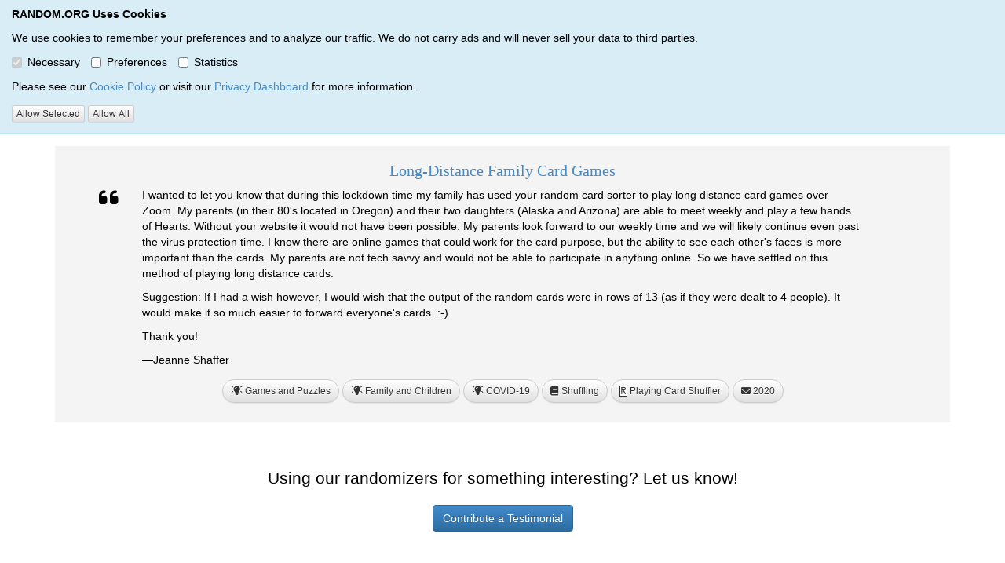

--- FILE ---
content_type: text/html; charset=UTF-8
request_url: https://www.random.org/testimonials/157
body_size: 10975
content:
<!DOCTYPE html>
<html lang="en-US">
  <head>
    
    <meta charset="utf-8" />
    <meta name="referrer" content="strict-origin-when-cross-origin" />
    <meta name="viewport" content="width=device-width, initial-scale=1" />
    <meta id="request-method" name="request-method" content="GET" />
    <meta http-equiv="X-UA-Compatible" content="IE=edge">
    <meta name="description" content="Testimonial about how Jeanne Shaffer has used RANDOM.ORG for Long-Distance Family Card Games.">
    <meta name="twitter:card" content="summary" />
    <meta name="twitter:site" content="@RandomOrg" />
    <meta name="twitter:title" content="Testimonials" />
    <meta name="twitter:description" content="Testimonial about how Jeanne Shaffer has used RANDOM.ORG for Long-Distance Family Card Games." />
    <meta name="twitter:image" content="https://static.random.org/graphics/rdo-icon-white.png" />
    <meta property="og:site_name" content="RANDOM.ORG" />
    <meta property="og:title" content="Testimonials">
    <meta property="og:type" content="article">
    <meta property="og:image" content="https://static.random.org/graphics/rdo-icon-white.png">
    <meta property="og:description" content="Testimonial about how Jeanne Shaffer has used RANDOM.ORG for Long-Distance Family Card Games.">
    <meta property="og:locale" content="en_US" />
    <meta property="og:url" content="https://www.random.org/testimonials/157" />
    <meta property="fb:app_id" content="134058529960695" />
    <link rel="publisher" href="https://plus.google.com/+RandomOrg">
    <link rel="canonical" href="https://www.random.org/testimonials/157" />
    
    <title>Testimonials - RANDOM.ORG</title>
    
    <link rel="stylesheet" href="//static.random.org/lib/bootstrap-3.4.1/css/bootstrap.min.css">
    <link rel="stylesheet" href="//static.random.org/lib/bootstrap-3.4.1/css/bootstrap-theme.min.css">
    <link rel="stylesheet" href="//static.random.org/lib/bootstrap-3.4.1/css/base-1.9.6.css">
    <link rel="stylesheet" href="https://static.random.org/lib/bootstrap-3.4.1/css/auto-1.9.6.css" id="color-scheme-css" >
    <link rel="stylesheet" href="//static.random.org/lib/bootstrap-select-1.13.16/css/bootstrap-select.min.css">
    <link rel="stylesheet" href="//static.random.org/lib/fontawesome-pro-6.6.0-web/css/fontawesome.css">
    <link rel="stylesheet" href="//static.random.org/lib/fontawesome-pro-6.6.0-web/css/solid.css">
    <link rel="stylesheet" href="//static.random.org/lib/fontawesome-pro-6.6.0-web/css/brands.css">
    <link rel="stylesheet" href="//static.random.org/lib/prettify/css/prettify.css">
    <link rel="stylesheet" href="//static.random.org/lib/prettify/css/prettify-rdo.css">
<!--    <link rel="stylesheet" href="//static.random.org/lib/rdo-3.4.2/css/rdo.css"> -->
    <style>
      @font-face {
          font-family: "ocra10regular";
          src: url("https://static.random.org/type/ocra10-webfont.eot");
          src: url("https://static.random.org/type/ocra10-webfont.eot?#iefix") format("embedded-opentype"),
          url("https://static.random.org/type/ocra10-webfont.woff2") format("woff2"),
          url("https://static.random.org/type/ocra10-webfont.woff") format("woff"),
          url("https://static.random.org/type/ocra10-webfont.ttf") format("truetype"),
          url("https://static.random.org/type/ocra10-webfont.svg#ocra10regular") format("svg");
          font-weight: normal;
          font-style: normal;
          font-display: swap;
      }
    </style>

    <style>
     .rdo-spacious-row {
       margin-bottom: 2.4em;
     }
     .rdo-tag-card {
       font-family: "ocra10regular";
       border-style: solid;
       border-width: thin;
       background-color: white;
       line-height: 1.2em;
     }
     .tag-collection {
       line-height: 2.8em;
     }
     .testimonial-text {
/*       margin-right: 1.6em; */
/*       background-color: pink; */
     }
     .hidden {
       display: none;
     }
     .tinted {
       opacity: 0.25;
       filter: brightness(75%);
     }
     .rdo-tile {
       width: 100%;
       display: inline-block;
       box-sizing: border-box;
       background: #fff;
       padding: 0em 1.2em 0.8em 1.2em;
       margin-bottom: 1.2em;
       background-color: #f4f4f4;
     }
    </style>

    
    <!--[if lt IE 9]>
    <script src="https://draws.random.org/js/html5shiv.js" type="text/javascript"></script>
    <script src="https://draws.random.org/js/respond.js" type="text/javascript"></script>
    <![endif]-->
    <script>var globalText = {"lang":"en-US","view-language":"View content in&#8212;","suggest-language":"Suggest a Language","error-title":"Oops, there was a problem&hellip;","error-lead":"Error: ","error-retry":"Please try again, or <a href='mailto:contact@random.org'>send us an email<\/a> if the problem persists.","error-go-back":"Go Back","oops":"Oops!","unavailable-setting":"Something appears to be wrong with your language setting, so we are displaying this page in %s.","unavailable-translation":"Unfortunately this page is not available in %s, so we are displaying it in %s.","credit-added":"Your prepaid credit was updated! Your balance is now","notify-credit-updated":"Your prepaid credit was updated. Your balance is now","notify-subscription-updated-pre":"Your subscription to the","notify-subscription-updated-post":"was updated.","notify-subscription-updated-expires":"The expiration date is now","nav-login":"Login","nav-placeholder-login":"Username","nav-placeholder-password":"Password","nav-login-submit":"Submit","nav-forgot-password":"Forgot Password","nav-sign-up":"Sign Up","nav-search":"Search","nav-placeholder-search":"Search","nav-search-submit":"Submit","nav-view-faq":"View the FAQ","nav-credit":"Credit","nav-credit-unlimited":"Unlimited","nav-home":"Home","nav-account-overview":"Your Account","nav-service-list-header":"Your Services&#8213;","nav-logout":"Logout","modal-sr-close":"Close","language-modal-title":"Reload the page in the new language?","language-modal-info-1":"Reloading the page will show it in the new language straight away but may cause its contents to change, e.g., you could lose values you have entered into the page or generated randomly.","language-modal-info-2":"If you don't reload, we will just use the new language from the next page onwards.","language-modal-reload":"Reload","language-modal-do-not-reload":"Don't Reload","language-modal-cancel":"Cancel","language-modal-close-button":"Close","welcome-text":"Welcome back! Your last login was from %s on %s using %s for %s. View your <a href='%s'>Login History<\/a>.","loginTitle":"Please Login","loginLabel":"Username","passwordLabel":"Password","loginButton":"Login","forgotLoginPassword":"Forgot username\/password","signUpButton":"Sign Up","spinnerRandomizing":"Randomizing&hellip;","misc-loading":"loading","operation-already-completed":"This operation has already completed.","session-timeout":"You have been logged out due to inactivity","session-timeout-relogin":"Please re-enter your password to continue:","session-timeout-recover":"Forgot password","session-timeout-working":"Working&hellip;","button-label-back":"&larr; Back","button-label-cancel":"Cancel","button-label-reset":"Reset","button-label-logout":"Logout","footer-terms-and-conditions":"Terms and Conditions","footer-privacy":"Privacy","footer-privacy-dashboard":"Privacy Dashboard","footer-about-us":"About Us","footer-contact":"Contact Us","time-years":["years","year","years"],"time-months":["months","month","months"],"time-days":["days","day","days"],"time-hours":["hours","hour","hours"],"time-minutes":["minutes","minute","minutes"],"time-seconds":["seconds","second","seconds"],"clipboard-copied":"Copied to Clipboard!","clipboard-failed":"Failed","order-number-heading":"Order Number"};</script>
    <script>var serviceText = {"1":{"name":"Account Management","summary":null,"serviceMenuHome":"Your Account","serviceMenuHeadings":{"your-objects":"Manage","learn-more":"Learn More"}},"2":{"name":"Third-Party Draw Service","summary":"Accredited in many countries, the Third-Party Draw Service is our professional solution for holding random drawings online."},"3":{"name":"Plus Subscription","summary":"Having a Plus Subscription raises the usage limits for many of our generators as well as your daily bit quota."},"4":{"name":"Tuple Service","summary":null},"8":{"name":"Shared Game Service","summary":"The Shared Game Service is a chat room type service where multiple users can roll dice and create other random events visible to everybody."},"9":{"name":"Scheduled Jobs","summary":null},"10":{"name":"Multi-Round Giveaway Service","summary":"The Multi-Round Giveaway Service is intended for smaller giveaways, often held in real-time via a video streaming service.","serviceMenuHome":"Multi-Round Giveaways","serviceMenuHeadings":{"your-objects":"Your Giveaways","find-objects":"Find and Verify","learn-more":"Learn More"}},"11":{"name":"File Generation Service","summary":"The File Generation Service lets you generate files with large amounts of random values and download them in various formats.","serviceMenuHome":"File Generation","serviceMenuHeadings":{"your-objects":"Your Files","find-objects":"","learn-more":"Learn More"}},"12":{"name":"Trail Service","summary":"The Trail Service lets you save your randomizations to an immutable audit trail, such that you can prove which randomizations you performed and when."},"13":{"name":"Pregenerated File Archive","summary":"The Pregenerated File Archive contains a large number of files with true random data, generated daily by RANDOM.ORG since 2006.","serviceMenuHome":"Pregenerated File Archive","serviceMenuHeadings":{"your-objects":"File Archive","find-objects":"Download Files","learn-more":"Learn More"}},"30":{"name":"Maker Tools","summary":"Our Maker Tools let you create your own randomizers and share them with others.","serviceMenuHome":"Maker Tools","serviceMenuHeadings":{"your-objects":"Your Randomizers","find-objects":"Find a Randomizer","learn-more":"Learn More"}},"40":{"name":"Club Lottery Service","summary":"Our Club Lottery Service makes it easy to run a small lottery for your Sport Club or Charity.","serviceMenuHome":"Club Lotteries","serviceMenuHeadings":{"your-objects":"Your Lotteries","find-objects":"Find a Lottery","learn-more":"Learn More"}},"50":{"name":"Prize Campaign Service","summary":"Our Prize Campaign Service is designed for running large promotional raffle-style promotional campaigns.","serviceMenuHome":"Prize Campaigns","serviceMenuHeadings":{"your-objects":"Your Campaigns","find-objects":"Find a Campaign","learn-more":"Learn More"}},"20":{"name":"API Services","summary":"Our APIs let you use true randomness from RANDOM.ORG's trusted technology in your own applications.","serviceMenuHome":"API Home","serviceMenuHeadings":{"your-objects":"Your API Keys","find-objects":"(find-objects missing)","learn-more":"Learn More","documentation":"Documentation","overview":"Overview","verification":"Signatures and Verification"}},"100":{"name":"E.Leclerc Hosted Service","summary":"Custom-made hosted service for in-store games held by E.Leclerc in France."},"200":{"name":"MEGALOTTO Hosted Service","summary":"Custom-made hosted service for sports club lotto games operated by MEGALOTTO."},"900":{"name":"Custom Quota","summary":null}};</script>
    <script>var text = {"title":"Testimonials","title-single":"Testimonials","title-all":"Testimonials","title-application":"Testimonials","title-technique":"Testimonials","title-randomizer":"Testimonials","title-year":"Testimonials","navTitle":"Testimonials","description":"Testimonial about how Jeanne Shaffer has used RANDOM.ORG for Long-Distance Family Card Games.","description-single":"Testimonial about how %s has used RANDOM.ORG for %s.","description-all":"Full list of testimonials from people using RANDOM.ORG.","description-application":"Testimonials from people who have used RANDOM.ORG for %s.","description-technique":"Testimonials from people who have used RANDOM.ORG for %s.","description-randomizer":"Testimonials from people who have used RANDOM.ORG's %s for creative and useful purposes.","description-year":"Testimonials from people who have used RANDOM.ORG's, received in %s.","keywords":"RANDOM.ORG, testimonial","keywords-single":"RANDOM.ORG, testimonial, %s","keywords-all":"RANDOM.ORG, testimonial","keywords-application":"RANDOM.ORG, testimonial, %s","keywords-technique":"RANDOM.ORG, testimonial, %s","keywords-randomizer":"RANDOM.ORG, testimonial, %s","keywords-year":"RANDOM.ORG, testimonial, %s","anonymization":"Anonymization","arts-and-crafts":"Arts and Crafts","auditing":"Auditing","covid-19":"COVID-19","decision-making":"Decision-Making","democracy-and-justice":"Democracy and Justice","divination-and-spirituality":"Divination and Spirituality","drug-screening":"Drug Screening","education-and-learning":"Education and Learning","fairness-and-equality":"Fairness and Equality","family-and-children":"Family and Children","finance-and-markets":"Finance and Markets","games-and-puzzles":"Games and Puzzles","games-of-chance":"Games of Chance","hardware-testing":"Hardware Testing","health-and-medical":"Health and Medical","home-decoration":"Home Decoration","love-and-relationships":"Love and Relationships","music-and-sound":"Music and Sound","performance-arts":"Performance Arts","raffles-and-lotteries":"Raffles and Lotteries","research":"Research","customer-surveys":"Customer Surveys","scheduling-and-pairing":"Scheduling and Pairing","security":"Security","sleep-and-relaxation":"Sleep and Relaxation","software-development":"Software Development","visual-arts":"Visual Arts","writers-tools":"Writers' Tools","all":"All Testimonials","simulation":"Simulation","assignment":"Assignment","selection-sampling":"Selection\/Sampling","shuffling":"Shuffling","data-generation":"Data Generation","file-archive":"fileArchive","sequences":"sequenceRandomizer","strings":"stringGenerator","bytes":"byteGenerator","integer-sets":"integerSetGenerator","integers":"integerGenerator","bitmaps":"bitmapGenerator","lists":"listRandomizer","decimal-fractions":"decimalFractionGenerator","calendar-dates":"calendarDateGenerator","clock-times":"clockTimeGenerator","lottery-quick-pick":"lotteryQuickPick","passwords":"passwordGenerator","playing-cards":"playingCardShuffler","coins":"coinFlipper","dice":"diceRoller","audio-noise":"audioNoiseGenerator","mobile-app":"mobileApp","third-party-draws":"thirdPartyDraws"};</script>
  </head>

  <body onload="">

    
      <div class="container bg-info" id="cookie-banner" style="width:100%;position:absolute;top:0;right:0;z-index:10;display:none;border-bottom:1px solid #bce8f1;">
        <div class="form" style="margin: 8px 0px 0px 0px">
          <p>
            <strong>RANDOM.ORG Uses Cookies</strong>
          </p>
          <p>
            We use cookies to remember your preferences and to analyze our traffic. We do not carry ads and will never sell your data to third parties.
          </p>
          <div class="form-group">
            <label class="checkbox-inline"><input type="checkbox" disabled="disabled" class="rdo-input rdo-input-disabled-onload" id="cookie-banner-necessary" value="1" checked="checked">Necessary</input></label>
            <label class="checkbox-inline"><input type="checkbox" disabled="disabled" class="rdo-input" id="cookie-banner-preferences" value="1">Preferences</input></label>
            <label class="checkbox-inline"><input type="checkbox" disabled="disabled" class="rdo-input" id="cookie-banner-statistics" value="1">Statistics</input></label>
          </div>
          <p style="margin-top:-.3em;margin-bottom:1em;">
            Please see our <a href="https://www.random.org/terms/cookies">Cookie Policy</a> or visit our <a href="https://www.random.org/privacy">Privacy Dashboard</a> for more information.
          </p>
          <span style="white-space:nowrap;">
            <button class="btn btn-default btn-xs rdo-input" disabled="disabled" onclick="cookieBanner('selected');">Allow Selected</button>
            <button class="btn btn-default btn-xs rdo-input" disabled="disabled" onclick="cookieBanner('all');">Allow All</button>
          </span>
        </div>
      </div>
      
    <nav class="navbar navbar-default">
      <div class="container-fluid">
        <!-- Brand and toggle get grouped for better mobile display -->
        <div class="navbar-header">
          <button type="button" class="navbar-toggle collapsed" data-toggle="collapse" data-target="#bs-example-navbar-collapse-1">
            <span class="sr-only">Toggle navigation</span>
            <span class="icon-bar"></span>
            <span class="icon-bar"></span>
            <span class="icon-bar"></span>
          </button>
          <a class="navbar-brand dropdown-toggle" href="https://www.random.org/" data-toggle="dropdown"><span class="rdo-navbar-logo">RANDOM.ORG</span> <span class="caret"></span></a>
            <ul class="dropdown-menu" role="menu">
              <!-- <li role="presentation" class="dropdown-header">RANDOM.ORG Services&#8212;</li> -->
              <li><a href="https://www.random.org/">Main Site</a></li>
                <li><a href="https://accounts.random.org/">Account Management</a></li>
                <li><a href="https://www.random.org/draws/">Third-Party Draw Service</a></li>
                <li><a href="https://giveaways.random.org/">Multi-Round Giveaway Service</a></li>
                <li><a href="https://files.random.org/">File Generation Service</a></li>
                <li><a href="https://archive.random.org/">Pregenerated File Archive</a></li>
                <li><a href="https://api.random.org/">API Services</a></li>

                <li class="divider"></li>
                <li><a href="#">w2a</a></li>
              </ul>
        </div>

        <!-- Collect the nav links, forms, and other content for toggling -->
        <div class="collapse navbar-collapse" id="bs-example-navbar-collapse-1">

          <ul class="nav navbar-nav navbar-right">

            <li class="dropdown">
              <a href="#" class="dropdown-toggle" data-toggle="dropdown"><span class="glyphicon glyphicon-user" title="Login"></span> Login <span class="caret"></span></a>
              <ul class="dropdown-menu" role="menu">
                <li>
                  <form class="navbar-form" method="post" action="https://accounts.random.org/login">
                    <div class="form-group">
                      <input type="text" name="login" class="form-control" placeholder="Username">
                      <input type="password" name="password" class="form-control" placeholder="Password">
                      <input type="hidden" name="csrfToken" value="6fb40805d6c9c0f2b521757ba684daf6">
                    </div>
                    <button type="submit" class="btn btn-default">Submit</button>
                  </form>
                </li>
                <li class="divider"></li>
                <li><a href="https://accounts.random.org/recover">Forgot Password</a></li>
                <li><a href="https://accounts.random.org/create">Sign Up</a></li>
              </ul>
            </li>

            <li class="dropdown">
              <a href="#" class="dropdown-toggle" data-toggle="dropdown"><span class="glyphicon glyphicon-search" title="Search"></span></a>
              <ul class="dropdown-menu" role="menu">
                <li>
                  <form class="navbar-form" role="search" action="https://www.random.org/search" method="get" target="_blank">
                    <div class="form-group">
                      <input type="text" name="q" class="form-control" placeholder="Search">
                    </div>
                    <button type="submit" class="btn btn-default">Submit</button>
                  </form>
                </li>
                <li class="divider"></li>
                <li><a href="https://www.random.org/faq">View the FAQ</a></li>
              </ul>
            </li>
            <li class="dropdown">
              <a href="#" class="dropdown-toggle" data-toggle="dropdown"><span class="glyphicon glyphicon-adjust" title="Color Scheme"></span></a>
              <ul class="dropdown-menu" role="menu">
                <li role="presentation" class="dropdown-header">Color scheme&mdash;</li>
                <li><a onclick="setColorScheme('auto');"><span class="glyphicon glyphicon-none rdo-color-scheme-glyph" id="rdo-color-scheme-glyph-auto"></span> Auto</a></li>
                <li><a onclick="setColorScheme('light');"><span class="glyphicon glyphicon-none rdo-color-scheme-glyph" id="rdo-color-scheme-glyph-light"></span> Light</a></li>
                <li><a onclick="setColorScheme('dark');"><span class="glyphicon glyphicon-none rdo-color-scheme-glyph" id="rdo-color-scheme-glyph-dark"></span> Dark</a></li>
              </ul>
            </li>

            <li class="dropdown">
              <a href="#" class="dropdown-toggle" data-toggle="dropdown"><span class="glyphicon glyphicon-globe" title="Language"></span></a>
              <ul class="dropdown-menu" role="menu">
                <li role="presentation" class="dropdown-header">View content in&#8212;</li>
                <li><a onclick='setLanguageModal("en-US","English","session");'><span class='glyphicon glyphicon-ok'></span> English &#8211; English</a></li>
                <li><a onclick='setLanguageModal("da-DK","Danish","session");'><span class='glyphicon glyphicon-none'></span> Danish &#8211; Dansk</a></li>
                <li><a onclick='setLanguageModal("de-DE","German","session");'><span class='glyphicon glyphicon-none'></span> German &#8211; Deutsch</a></li>
                <li><a onclick='setLanguageModal("fr-FR","French","session");'><span class='glyphicon glyphicon-none'></span> French &#8211; Français</a></li>

                <li class="divider"></li>
                <li><a href="#">Suggest a Language</a></li>
              </ul>
            </li>
          </ul>
        </div><!-- /.navbar-collapse -->
      </div><!-- /.container-fluid -->
    </nav>
    
    <div class="modal fade" id="languageModal">
      <div class="modal-dialog">
        <div class="modal-content">
          <div class="modal-header">
            <button type="button" class="close" data-dismiss="modal"><span aria-hidden="true">&times;</span><span class="sr-only">Close</span></button>
            <h3 class="modal-title">Reload the page in the new language?</h3>
          </div>
          <div class="modal-body">
            <p>Reloading the page will show it in the new language straight away but may cause its contents to change, e.g., you could lose values you have entered into the page or generated randomly.</p>
            <p>If you don't reload, we will just use the new language from the next page onwards.</p>
            <input id="languageModalReloadButton" type="button" class="btn btn-default rdo-input" onclick="" value="Reload" />
            <input id="languageModalButton" type="button" class="btn btn-default rdo-input" onclick="" value="Don't Reload" />
            <button type="button" class="btn btn-primary" data-dismiss="modal">Cancel</button>
          </div>
        </div><!-- /.modal-content -->
      </div><!-- /.modal-dialog -->
    </div><!-- /.modal -->

    <div class="modal fade" id="timeoutModal">
      <div class="modal-dialog">
        <div class="modal-content">
          <form class="form-horizontal" action="https://accounts.random.org/login" method="post">
            <fieldset>
              <div class="modal-header">
                <button type="button" class="close" data-dismiss="modal"><span aria-hidden="true">&times;</span><span class="sr-only">Close</span></button>
                <h3 class="modal-title">You have been logged out due to inactivity</h3>
              </div>
              <div class="modal-body">
                <div class="row">
                  <div class="col-md-10 col-md-offset-1">
                    <p>Please re-enter your password to continue:</p>
                  </div>
                </div>
                <div class="row form-group">
                  <label class="col-md-3 control-label" for="timeoutModalLogin">Username</label>
                  <div class="col-md-8">
                    <input id="timeoutModalLogin" name="login" type="text" placeholder="" class="form-control" value="" readonly />
                  </div>
                </div>
                <div class="row form-group">
                  <label class="col-md-3 control-label" for="timeoutModalPassword">Password</label>
                  <div class="col-md-8">
                    <input id="timeoutModalPassword" name="password" type="password" class="form-control timeoutModal-input" />
                    <input type="hidden" name="csrfToken" value="6fb40805d6c9c0f2b521757ba684daf6">
                    <input type="hidden" name="page" value="https://www.random.org/testimonials/157">
                  </div>
                </div>
                <div class="row">
                  <div class="col-md-10 col-md-offset-3">
                    <p><a href="https://accounts.random.org/recover">Forgot password</a></p>
                  </div>
                </div>
              </div><!-- /.modal-body -->
              <div class="modal-footer">
                <button type="button" class="btn btn-default timeoutModal-input" onclick="$('#timeoutModal').modal('hide');$('body').hide(0);window.location.reload(true);">Cancel</button>
                <button type="submit" id="timeoutModalLoginButton" class="btn btn-primary timeoutModal-input">Login</button>
              </div>
            </fieldset>
          </form>
        </div><!-- /.modal-content -->
      </div><!-- /.modal-dialog -->
    </div><!-- /.modal -->

    <div class="container">

      
                
      <div>
        <h1>Testimonials <small></small></h1>
      </div>
                <ol class='breadcrumb'>
<li><a href='https://www.random.org/'>RANDOM.ORG</a></li>
<li class='active'>Testimonials</li>

</ol>

        <!--
        <p>
          How our wonderful and creative community are using our services for a myriad of things we never imagined.
        </p>
        -->

                  <div class="row rdo-spacious-row">
          <div class="col-xs-12">
            <div class="rdo-tile">
              <div class="row">
                <div class="col-xs-12">
                  <button type="button" class="btn btn-default pull-right share-button hidden" style="margin-top:1em;" data-title="Long-Distance Family Card Games" data-url="https://www.random.org/testimonials/157" onclick="rdoShare(this);return(false);">
                    <span class="glyphicon glyphicon-share pull-right" aria-hidden="true"></span>
                  </button>
                  <h3 class="text-center"><a href="https://www.random.org/testimonials/157">Long-Distance Family Card Games</a></h3>
                </div>
              </div>
              <div class="row">
                <div class="col-xs-1 hidden-xs col-sm-1 text-right">
                  <i class="fas fa-quote-left fa-2x"></i>
                </div>
                <div class="col-xs-12 col-sm-10">
                  <div class="testimonial-text">
                                        <p>
                      I wanted to let you know that during this lockdown time my family has used your random card sorter to play long distance card games over Zoom.  My parents (in their 80's located in Oregon) and their two daughters (Alaska and Arizona) are able to meet weekly and play a few hands of Hearts.  Without your website it would not have been possible.  My parents look forward to our weekly time and we will likely continue even past the virus protection time.  I know there are online games that could work for the card purpose, but the ability to see each other's faces is more important than the cards.  My parents are not tech savvy and would not be able to participate in anything online.  So we have settled on this method of playing long distance cards.                    </p>
                                        <p>
                      Suggestion: If I had a wish however, I would wish that the output of the random cards were in rows of 13 (as if they were dealt to 4 people).  It would make it so much easier to forward everyone's cards. :-)                    </p>
                                        <p>
                      Thank you!                    </p>
                                        <p>
                      &mdash;Jeanne Shaffer                    </p>
                  </div>
                </div>
              </div>
              <div class="row">
              <div class="col-xs-12">
              <p class="tag-collection text-center">
                                <a role="button" href="https://www.random.org/testimonials/games-and-puzzles" class="btn btn-sm btn-default" style="border-radius: 24px!important;" title="Application: Games and Puzzles">
                  <i class="fa fa-lightbulb-on" aria-hidden="true"></i>
                  Games and Puzzles                </a>
                                <a role="button" href="https://www.random.org/testimonials/family-and-children" class="btn btn-sm btn-default" style="border-radius: 24px!important;" title="Application: Family and Children">
                  <i class="fa fa-lightbulb-on" aria-hidden="true"></i>
                  Family and Children                </a>
                                <a role="button" href="https://www.random.org/testimonials/covid-19" class="btn btn-sm btn-default" style="border-radius: 24px!important;" title="Application: COVID-19">
                  <i class="fa fa-lightbulb-on" aria-hidden="true"></i>
                  COVID-19                </a>
                                                <a role="button" href="https://www.random.org/testimonials/shuffling" class="btn btn-sm btn-default" style="border-radius: 24px!important;" title="Technique: Shuffling">
                  <i class="fa fa-book" aria-hidden="true"></i>
                  Shuffling                </a>
                                                <a role="button" href="https://www.random.org/testimonials/playing-cards" class="btn btn-sm btn-default" style="border-radius: 24px!important;" title="Randomizer: Playing Card Shuffler">
                  <span class="rdo-tag-card">R</span>
                  Playing Card Shuffler                </a>
                                <a role="button" href="https://www.random.org/testimonials/2020" class="btn btn-sm btn-default" style="border-radius: 24px!important;" title="Year: 2020">
                  <i class="fas fa-envelope"></i> 2020                </a>
              </p>
              </div>
              </div>
            </div>
          </div>
        
        
        </div><!-- /.row -->

        <div class="row rdo-spacious-row">
          <div class="col-md-12">
            <p class="lead text-center">
              Using our randomizers for something interesting? Let us know!
            </p>
            <p class="text-center">
            </p>
            <p class="text-center">
              <a role="button" class="btn btn-primary" href="mailto:contact@random.org">Contribute a Testimonial</a>
            </p>
          </div>
        </div>

        <div class="row rdo-spacious-row">
          <div class="col-md-12">
            <p class="lead text-center">
              Browse testimonials by application:
            </p>
            <p class="tag-collection">
                              <a role="button" href="https://www.random.org/testimonials/anonymization" class="btn btn-sm btn-default" style="border-radius: 24px!important;">
                  <i class="fa fa-lightbulb-on" aria-hidden="true"></i>
                  Anonymization (3)
                </a>
                              <a role="button" href="https://www.random.org/testimonials/arts-and-crafts" class="btn btn-sm btn-default" style="border-radius: 24px!important;">
                  <i class="fa fa-lightbulb-on" aria-hidden="true"></i>
                  Arts and Crafts (3)
                </a>
                              <a role="button" href="https://www.random.org/testimonials/auditing" class="btn btn-sm btn-default" style="border-radius: 24px!important;">
                  <i class="fa fa-lightbulb-on" aria-hidden="true"></i>
                  Auditing (4)
                </a>
                              <a role="button" href="https://www.random.org/testimonials/covid-19" class="btn btn-sm btn-default" style="border-radius: 24px!important;">
                  <i class="fa fa-lightbulb-on" aria-hidden="true"></i>
                  COVID-19 (1)
                </a>
                              <a role="button" href="https://www.random.org/testimonials/customer-surveys" class="btn btn-sm btn-default" style="border-radius: 24px!important;">
                  <i class="fa fa-lightbulb-on" aria-hidden="true"></i>
                  Customer Surveys (3)
                </a>
                              <a role="button" href="https://www.random.org/testimonials/decision-making" class="btn btn-sm btn-default" style="border-radius: 24px!important;">
                  <i class="fa fa-lightbulb-on" aria-hidden="true"></i>
                  Decision-Making (9)
                </a>
                              <a role="button" href="https://www.random.org/testimonials/democracy-and-justice" class="btn btn-sm btn-default" style="border-radius: 24px!important;">
                  <i class="fa fa-lightbulb-on" aria-hidden="true"></i>
                  Democracy and Justice (6)
                </a>
                              <a role="button" href="https://www.random.org/testimonials/divination-and-spirituality" class="btn btn-sm btn-default" style="border-radius: 24px!important;">
                  <i class="fa fa-lightbulb-on" aria-hidden="true"></i>
                  Divination and Spirituality (2)
                </a>
                              <a role="button" href="https://www.random.org/testimonials/drug-screening" class="btn btn-sm btn-default" style="border-radius: 24px!important;">
                  <i class="fa fa-lightbulb-on" aria-hidden="true"></i>
                  Drug Screening (3)
                </a>
                              <a role="button" href="https://www.random.org/testimonials/education-and-learning" class="btn btn-sm btn-default" style="border-radius: 24px!important;">
                  <i class="fa fa-lightbulb-on" aria-hidden="true"></i>
                  Education and Learning (23)
                </a>
                              <a role="button" href="https://www.random.org/testimonials/fairness-and-equality" class="btn btn-sm btn-default" style="border-radius: 24px!important;">
                  <i class="fa fa-lightbulb-on" aria-hidden="true"></i>
                  Fairness and Equality (10)
                </a>
                              <a role="button" href="https://www.random.org/testimonials/family-and-children" class="btn btn-sm btn-default" style="border-radius: 24px!important;">
                  <i class="fa fa-lightbulb-on" aria-hidden="true"></i>
                  Family and Children (3)
                </a>
                              <a role="button" href="https://www.random.org/testimonials/finance-and-markets" class="btn btn-sm btn-default" style="border-radius: 24px!important;">
                  <i class="fa fa-lightbulb-on" aria-hidden="true"></i>
                  Finance and Markets (1)
                </a>
                              <a role="button" href="https://www.random.org/testimonials/games-and-puzzles" class="btn btn-sm btn-default" style="border-radius: 24px!important;">
                  <i class="fa fa-lightbulb-on" aria-hidden="true"></i>
                  Games and Puzzles (9)
                </a>
                              <a role="button" href="https://www.random.org/testimonials/games-of-chance" class="btn btn-sm btn-default" style="border-radius: 24px!important;">
                  <i class="fa fa-lightbulb-on" aria-hidden="true"></i>
                  Games of Chance (11)
                </a>
                              <a role="button" href="https://www.random.org/testimonials/hardware-testing" class="btn btn-sm btn-default" style="border-radius: 24px!important;">
                  <i class="fa fa-lightbulb-on" aria-hidden="true"></i>
                  Hardware Testing (2)
                </a>
                              <a role="button" href="https://www.random.org/testimonials/health-and-medical" class="btn btn-sm btn-default" style="border-radius: 24px!important;">
                  <i class="fa fa-lightbulb-on" aria-hidden="true"></i>
                  Health and Medical (1)
                </a>
                              <a role="button" href="https://www.random.org/testimonials/home-decoration" class="btn btn-sm btn-default" style="border-radius: 24px!important;">
                  <i class="fa fa-lightbulb-on" aria-hidden="true"></i>
                  Home Decoration (2)
                </a>
                              <a role="button" href="https://www.random.org/testimonials/love-and-relationships" class="btn btn-sm btn-default" style="border-radius: 24px!important;">
                  <i class="fa fa-lightbulb-on" aria-hidden="true"></i>
                  Love and Relationships (1)
                </a>
                              <a role="button" href="https://www.random.org/testimonials/music-and-sound" class="btn btn-sm btn-default" style="border-radius: 24px!important;">
                  <i class="fa fa-lightbulb-on" aria-hidden="true"></i>
                  Music and Sound (12)
                </a>
                              <a role="button" href="https://www.random.org/testimonials/performance-arts" class="btn btn-sm btn-default" style="border-radius: 24px!important;">
                  <i class="fa fa-lightbulb-on" aria-hidden="true"></i>
                  Performance Arts (2)
                </a>
                              <a role="button" href="https://www.random.org/testimonials/raffles-and-lotteries" class="btn btn-sm btn-default" style="border-radius: 24px!important;">
                  <i class="fa fa-lightbulb-on" aria-hidden="true"></i>
                  Raffles and Lotteries (25)
                </a>
                              <a role="button" href="https://www.random.org/testimonials/research" class="btn btn-sm btn-default" style="border-radius: 24px!important;">
                  <i class="fa fa-lightbulb-on" aria-hidden="true"></i>
                  Research (22)
                </a>
                              <a role="button" href="https://www.random.org/testimonials/scheduling-and-pairing" class="btn btn-sm btn-default" style="border-radius: 24px!important;">
                  <i class="fa fa-lightbulb-on" aria-hidden="true"></i>
                  Scheduling and Pairing (3)
                </a>
                              <a role="button" href="https://www.random.org/testimonials/security" class="btn btn-sm btn-default" style="border-radius: 24px!important;">
                  <i class="fa fa-lightbulb-on" aria-hidden="true"></i>
                  Security (12)
                </a>
                              <a role="button" href="https://www.random.org/testimonials/simulation" class="btn btn-sm btn-default" style="border-radius: 24px!important;">
                  <i class="fa fa-lightbulb-on" aria-hidden="true"></i>
                  Simulation (1)
                </a>
                              <a role="button" href="https://www.random.org/testimonials/sleep-and-relaxation" class="btn btn-sm btn-default" style="border-radius: 24px!important;">
                  <i class="fa fa-lightbulb-on" aria-hidden="true"></i>
                  Sleep and Relaxation (2)
                </a>
                              <a role="button" href="https://www.random.org/testimonials/software-development" class="btn btn-sm btn-default" style="border-radius: 24px!important;">
                  <i class="fa fa-lightbulb-on" aria-hidden="true"></i>
                  Software Development (5)
                </a>
                              <a role="button" href="https://www.random.org/testimonials/visual-arts" class="btn btn-sm btn-default" style="border-radius: 24px!important;">
                  <i class="fa fa-lightbulb-on" aria-hidden="true"></i>
                  Visual Arts (4)
                </a>
                              <a role="button" href="https://www.random.org/testimonials/writers-tools" class="btn btn-sm btn-default" style="border-radius: 24px!important;">
                  <i class="fa fa-lightbulb-on" aria-hidden="true"></i>
                  Writers' Tools (4)
                </a>
                              <a role="button" href="https://www.random.org/testimonials/all" class="btn btn-sm btn-default" style="border-radius: 24px!important;">
                  <i class="fa fa-lightbulb-on" aria-hidden="true"></i>
                  All Testimonials (166)
                </a>
                          </p>
          </div>
        </div>

        <div class="row rdo-spacious-row">
          <div class="col-md-12">
            <p class="lead text-center">
              Browse testimonials by technique:
            </p>
            <p class="tag-collection">
                              <a role="button" href="https://www.random.org/testimonials/data-generation" class="btn btn-sm btn-default" style="border-radius: 24px!important;">
                  <i class="fa fa-book" aria-hidden="true"></i>
                  Data Generation (61)
                </a>
                              <a role="button" href="https://www.random.org/testimonials/selection-sampling" class="btn btn-sm btn-default" style="border-radius: 24px!important;">
                  <i class="fa fa-book" aria-hidden="true"></i>
                  Selection/Sampling (71)
                </a>
                              <a role="button" href="https://www.random.org/testimonials/simulation" class="btn btn-sm btn-default" style="border-radius: 24px!important;">
                  <i class="fa fa-book" aria-hidden="true"></i>
                  Simulation (8)
                </a>
                              <a role="button" href="https://www.random.org/testimonials/shuffling" class="btn btn-sm btn-default" style="border-radius: 24px!important;">
                  <i class="fa fa-book" aria-hidden="true"></i>
                  Shuffling (21)
                </a>
                              <a role="button" href="https://www.random.org/testimonials/assignment" class="btn btn-sm btn-default" style="border-radius: 24px!important;">
                  <i class="fa fa-book" aria-hidden="true"></i>
                  Assignment (10)
                </a>
                          </p>
          </div>
        </div>

        <div class="row">
          <div class="col-md-12">
            <p class="lead text-center">
              Browse testimonials by randomizer:
            </p>
            <p class="tag-collection">
                              <a role="button" href="https://www.random.org/testimonials/audio-noise" class="btn btn-sm btn-default" style="border-radius: 24px!important;">
                  <span class="rdo-tag-card">R</span>
                  Audio Noise Generator (2)
                </a>
                              <a role="button" href="https://www.random.org/testimonials/bitmaps" class="btn btn-sm btn-default" style="border-radius: 24px!important;">
                  <span class="rdo-tag-card">R</span>
                  Bitmap Generator (1)
                </a>
                              <a role="button" href="https://www.random.org/testimonials/bytes" class="btn btn-sm btn-default" style="border-radius: 24px!important;">
                  <span class="rdo-tag-card">R</span>
                  Byte Generator (2)
                </a>
                              <a role="button" href="https://www.random.org/testimonials/calendar-dates" class="btn btn-sm btn-default" style="border-radius: 24px!important;">
                  <span class="rdo-tag-card">R</span>
                  Calendar Date Generator (2)
                </a>
                              <a role="button" href="https://www.random.org/testimonials/clock-times" class="btn btn-sm btn-default" style="border-radius: 24px!important;">
                  <span class="rdo-tag-card">R</span>
                  Clock Time Generator (2)
                </a>
                              <a role="button" href="https://www.random.org/testimonials/coins" class="btn btn-sm btn-default" style="border-radius: 24px!important;">
                  <span class="rdo-tag-card">R</span>
                  Coin Flipper (1)
                </a>
                              <a role="button" href="https://www.random.org/testimonials/dice" class="btn btn-sm btn-default" style="border-radius: 24px!important;">
                  <span class="rdo-tag-card">R</span>
                  Dice Roller (1)
                </a>
                              <a role="button" href="https://www.random.org/testimonials/file-archive" class="btn btn-sm btn-default" style="border-radius: 24px!important;">
                  <span class="rdo-tag-card">R</span>
                  Pregenerated File Archive (2)
                </a>
                              <a role="button" href="https://www.random.org/testimonials/integer-sets" class="btn btn-sm btn-default" style="border-radius: 24px!important;">
                  <span class="rdo-tag-card">R</span>
                  Integer Set Generator (1)
                </a>
                              <a role="button" href="https://www.random.org/testimonials/integers" class="btn btn-sm btn-default" style="border-radius: 24px!important;">
                  <span class="rdo-tag-card">R</span>
                  Integer Generator (133)
                </a>
                              <a role="button" href="https://www.random.org/testimonials/lists" class="btn btn-sm btn-default" style="border-radius: 24px!important;">
                  <span class="rdo-tag-card">R</span>
                  List Randomizer (5)
                </a>
                              <a role="button" href="https://www.random.org/testimonials/lottery-quick-pick" class="btn btn-sm btn-default" style="border-radius: 24px!important;">
                  <span class="rdo-tag-card">R</span>
                  Lottery Quick Pick (1)
                </a>
                              <a role="button" href="https://www.random.org/testimonials/mobile-app" class="btn btn-sm btn-default" style="border-radius: 24px!important;">
                  <span class="rdo-tag-card">R</span>
                  Mobile App (1)
                </a>
                              <a role="button" href="https://www.random.org/testimonials/passwords" class="btn btn-sm btn-default" style="border-radius: 24px!important;">
                  <span class="rdo-tag-card">R</span>
                  Password Generator (1)
                </a>
                              <a role="button" href="https://www.random.org/testimonials/playing-cards" class="btn btn-sm btn-default" style="border-radius: 24px!important;">
                  <span class="rdo-tag-card">R</span>
                  Playing Card Shuffler (1)
                </a>
                              <a role="button" href="https://www.random.org/testimonials/sequences" class="btn btn-sm btn-default" style="border-radius: 24px!important;">
                  <span class="rdo-tag-card">R</span>
                  Sequence Randomizer (13)
                </a>
                              <a role="button" href="https://www.random.org/testimonials/strings" class="btn btn-sm btn-default" style="border-radius: 24px!important;">
                  <span class="rdo-tag-card">R</span>
                  String Generator (2)
                </a>
                              <a role="button" href="https://www.random.org/testimonials/third-party-draws" class="btn btn-sm btn-default" style="border-radius: 24px!important;">
                  <span class="rdo-tag-card">R</span>
                  Third-Party Draw Service (1)
                </a>
                          </p>
          </div>
        </div>

      
    </div><!-- /.container -->

    
    <div class="container">
      <div class="footer text-muted">
        <div class="rdo-footer center">
          <a href="https://www.random.org/terms/">Terms and Conditions</a> | <a href="https://www.random.org/privacy">Privacy Dashboard</a> | <a href="https://www.random.org/company">About Us</a> | <a href="mailto:contact@random.org">Contact Us</a><br />&copy; 1998&ndash;2026 RANDOM.ORG
          <br />
          <div style="margin-top:.3em;">            <a href="https://x.com/RandomOrg" aria-label="X/Twitter" target="_blank" rel="me noopener noreferrer"><i class="fab fa-2x fa-x-twitter" aria-hidden="true"></i></a>
            <a href="https://bsky.app/profile/random.org" aria-label="Bluesky" target="_blank" rel="me noopener noreferrer"><i class="fab fa-2x fa-bluesky" aria-hidden="true"></i></a>
            <a href="https://www.linkedin.com/company/random.org/" aria-label="LinkedIn" target="_blank" rel="me noopener noreferrer"><i class="fab fa-2x fa-linkedin" aria-hidden="true"></i></a>
          </div>
        </div>
      </div>
    </div>
    
    <script src="//static.random.org/lib/jquery-3.4.1/jquery-3.4.1.min.js"></script>
    <script src="//static.random.org/lib/bootstrap-3.4.1/js/bootstrap.min.js"></script>
    <script src="//static.random.org/lib/bootstrap-select-1.13.16/js/bootstrap-select.min.js"></script>
    <script src="//static.random.org/lib/jquery.toaster/jquery.toaster.min.js"></script>
    <script src="//static.random.org/lib/clipboard-2.0.4/clipboard.min.js"></script>
    <script src="//static.random.org/lib/rdo-3.4.2/js/rdo.js"></script>
    <script src="//static.random.org/lib/jquery.xdomainrequest-1.0.4/jquery.xdomainrequest.min.js"></script>
    <script src="//static.random.org/lib/phpjs/phpjs-rdo.js"></script>
    <script src="//static.random.org/lib/split-1.1.1/split.js"></script>
    <script src="//static.random.org/lib/sessvars-1.01/sessvars.js"></script>
    <script src="//static.random.org/lib/prettify/js/prettify.js"></script>
    <script src="//static.random.org/lib/moment-2.22.2/moment-with-locales-rdo.js"></script>
    <script src="//static.random.org/lib/moment-timezone-0.5.23/moment-timezone-with-data.min.js"></script>
    <script src="//static.random.org/lib/file-saver-2.0.2/FileSaver.min.js"></script>
    <script>$.support.cors = true;</script>
    <script>
      function formatAsMoney(value, currency, withCode, withMarkup, withColour, lang) {
        if (value == null) return(globalText["nav-credit-unlimited"]);
        var currencies = {"AUD":{"name":"Australian Dollars","symbol":"$"},"BTC":{"name":"Bitcoin","symbol":""},"CAD":{"name":"Canadian Dollars","symbol":"$"},"ETH":{"name":"Ether","symbol":""},"EUR":{"name":"Euro","symbol":"\u20ac"},"GBP":{"name":"Pounds Sterling","symbol":"\u00a3"},"USD":{"name":"United States Dollars","symbol":"$"}};
        var s = (value < 0 ? "-" : "") + currencies[currency].symbol + Math.abs(value).toLocaleString(lang, {"style":"decimal","minimumFractionDigits":2,"maximumFractionDigits":4,"useGrouping":true}) + (withCode ? " " + currency : "");
        return(s);
      }
    </script>
    <script>
      var lang = "en-US";
      var webRandomizerTime = 1200;
      var loggedIn = false;
      $(".alert").alert();
      $(function () {
        $('[data-toggle="popover"]').popover()
      });
      moment.locale("en-US");
      var datetimes = document.getElementsByClassName("rdo-datetime");
      for (var i = 0; i < datetimes.length; i++) {
        var d = datetimes[i];
        d.innerHTML = moment.utc(d.getAttribute("data-datetime")).tz(d.getAttribute("data-timezone")).format(d.getAttribute("data-format"));
      }
      $(".rdo-timezone-offset").html(function () { return ((moment().zone()) <= 0 ? "+" : "-") + pad(Math.abs(moment().zone()/60), 2); });
      /* add functionality to to-top links */
      $(".rdo-to-top").click(function () {
        $("html, body").animate({scrollTop: 0}, 1000);
      });
      /* initialize clipboard */
      clipboard = new ClipboardJS(".btn-clipboard");
      clipboard.on("success", function(e) {
        $(e.trigger).tooltip({
          title: globalText["clipboard-copied"],
          trigger: "manual",
          placement: "auto"
        });
        $(e.trigger).tooltip("show");
        setTimeout(function() {
          $(e.trigger).tooltip("hide");
        }, 1000);
      });
      clipboard.on("error", function(e) {
        $(e.trigger).tooltip({
          title: globalText["clipboard-failed"],
          trigger: "manual",
          placement: "auto"
        });
        $(e.trigger).tooltip("show");
        setTimeout(function() {
          $(e.trigger).tooltip("hide");
        }, 1000);
      });
      /* enable share button if supported */
      if (navigator.share && document.getElementById("shareButton") != null) {
        document.getElementById("shareButton").addEventListener("click", event => {
          if (navigator.share) {
            navigator.share({
              title: document.title,
              url: document.querySelector("link[rel=canonical]") ? document.querySelector("link[rel=canonical]").href : document.location.href,
            }).then(() => {
              console.log("Thanks for sharing!");
            })
            .catch(console.error);
          } else {
            alert("We are sorry, but your browser does not support the Web Share API");
          }
        });
        $("#shareButton").removeClass("hidden");
      }
      $(document).ready(function() {
        /* enable all editable form fields when the page is ready */
        $(".rdo-input").prop("disabled", false);
        $(".rdo-input-disabled-onload").prop("disabled", true);
        /* when ready, enable submit buttons - still needed? */
        $(".rdo-submit").removeClass("disabled");
        /* refresh all selectpickers, unfortunately this is slow */
        $(".selectpicker").selectpicker("refresh");
      });
      /* if we have a cookie banner, show it */
      if (document.getElementById("cookie-banner")) {
        $("#cookie-banner").fadeIn(800);
      }
    </script>
    <script>
      function setColorScheme(sch) {
        var validSchemes = [ "dark", "light", "auto"];
        var scheme = validSchemes.includes(sch) ? sch : "auto";
        /* remove any existing dark or auto mode css that we have */
        var colorSchemeCss = document.getElementById("color-scheme-css");
        colorSchemeCss.parentNode.removeChild(colorSchemeCss);
        /* for dark and auto, we add the respective file */
        document.head.innerHTML += '<link id="color-scheme-css" rel="stylesheet" href="https://static.random.org/lib/bootstrap-3.4.1/css/' + scheme + '-1.9.6.css">';
        /* update the selector */
        $(".rdo-color-scheme-glyph").removeClass("glyphicon-none");
        $(".rdo-color-scheme-glyph").addClass("glyphicon-none");
        $("#rdo-color-scheme-glyph-" + scheme).removeClass("glyphicon-none");
        $("#rdo-color-scheme-glyph-" + scheme).addClass("glyphicon-ok");
        /* update the cookie */
        eraseCookie("colorScheme");
        createCookie("colorScheme", scheme);
        /* debug */
        console.log("switched to " + scheme + " mode");
      }
      window.addEventListener("DOMContentLoaded", function() { setColorScheme(readCookie("colorScheme")); }, false);
    </script>

    <script>
      function cookieBanner(clickedButton) {
        var consentData = null;
        if (clickedButton == "selected") {
          consentData = [true, $('#cookie-banner-preferences').is(':checked'), $('#cookie-banner-statistics').is(':checked')];
        } else {
          consentData = [true, true, true];
        }
        createCookie('RDOPRIVACY', JSON.stringify(consentData), '/', 365);
        $('#cookie-banner').fadeOut(800);
        $.post(
          "https://www.random.org/privacy/cookie-consent",
          { consentData : JSON.stringify(consentData), sessionId: readCookie("RDOSESSION") },
          function(data) {
            // alert("page content: " + data);
          }
        );
      }
    </script>

    <script>
     reloadConfirmationRequired = true;
    </script>

    <script>
      /* enable share button if supported */
      if (navigator.share) {
        $(".share-button").removeClass("hidden");
      }
      function rdoShare(elem) {
        if (navigator.share) {
          navigator.share({
            title: elem.dataset.title,
            url: elem.dataset.url,
          }).then(() => {
            console.log("Thanks for sharing!");
          })
          .catch(console.error);
        } else {
          alert("We are sorry, but your browser does not support he Web Share API");
        }
      }
    </script>

  </body>
</html>


--- FILE ---
content_type: text/css
request_url: https://static.random.org/lib/bootstrap-3.4.1/css/base-1.9.6.css
body_size: 3055
content:
input[type="date"].form-control, input[type="time"].form-control,
input[type="datetime-local"].form-control, input[type="month"].form-control {
    line-height: initial;
}
/*!
 * Bootstrap Base Modified for RANDOM.ORG v1.1.4 27/09/2024
*/
/* All navbar items have the same black outline on focus */
.navbar-default .navbar-brand:focus,
.navbar-default .navbar-brand.focus,
.navbar-default .navbar-nav > li > a:focus {
  outline: 5px auto -webkit-focus-ring-color;
  outline-offset: -2px;
  background: #e0e0e0;
}

/* Navbar items react on hovering (slightly darker gradient background) */
.navbar-default .navbar-brand:hover,
.navbar-default .navbar-nav > li > a:hover {
  background-image: linear-gradient(to bottom, #f5f5f5 0, #e0e0e0 100%);
}

/* Subtle border between navbar items */
.navbar .navbar-nav > li > a {
  border-left: 1px solid rgba(70, 70, 70, 0.05);
  box-shadow: 1px 0 1px  #f5f5f5;
}

/* Logo tile style */
.logo-tile,
.pricing-tile {
  padding: 1.8em 4em 1.4em 4em;
  background-image: -webkit-linear-gradient(top, #f8f8f8 0%, #e0e0e0 100%);
  background-image: -o-linear-gradient(top, #f8f8f8 0%, #e0e0e0 100%);
  background-image: -webkit-gradient(linear, left top, left bottom, from(#f8f8f8), to(#e0e0e0));
  background-image: linear-gradient(to bottom, #f8f8f8 0%, #e0e0e0 100%);
  background-repeat: repeat-x;
  filter: progid:DXImageTransform.Microsoft.gradient(startColorstr='#f8f8f8', endColorstr='#ffe0e0e0', GradientType=0);
  filter: progid:DXImageTransform.Microsoft.gradient(enabled = false);
  border-radius: 4px;
  -webkit-box-shadow: inset 0 1px 0 rgba(255, 255, 255, 0.15), 0 1px 5px rgba(0, 0, 0, 0.075);
  box-shadow: inset 0 1px 0 rgba(255, 255, 255, 0.15), 0 1px 5px rgba(0, 0, 0, 0.075);
  margin-bottom: 1.2em;
}
.pricing-tile {
  padding: 0.2em 4em 1.4em 4em;
}

/* Fix contextual class table cells */
.table > thead > tr > td.info,
.table > tbody > tr > td.info,
.table > tfoot > tr > td.info,
.table > thead > tr > th.info,
.table > tbody > tr > th.info,
.table > tfoot > tr > th.info,
.table > thead > tr.info > td:not(.success):not(.warning):not(.danger),
.table > tbody > tr.info > td:not(.success):not(.warning):not(.danger),
.table > tfoot > tr.info > td:not(.success):not(.warning):not(.danger),
.table > thead > tr.info > th:not(.success):not(.warning):not(.danger),
.table > tbody > tr.info > th:not(.success):not(.warning):not(.danger),
.table > tfoot > tr.info > th:not(.success):not(.warning):not(.danger) {
  background-color: #d9edf7;
}
.table-hover > tbody > tr > td.info:hover,
.table-hover > tbody > tr > th.info:hover,
.table-hover > tbody > tr.info:hover > td:not(.success):not(.warning):not(.danger),
.table-hover > tbody > tr:hover > .info,
.table-hover > tbody > tr:hover > td.info,
.table-hover > tbody > tr:hover > th.info,
.table-hover > tbody > tr.info:hover > th:not(.success):not(.warning):not(.danger) {
  background-color: #c4e3f3;
}
.table > thead > tr > td.success,
.table > tbody > tr > td.success,
.table > tfoot > tr > td.success,
.table > thead > tr > th.success,
.table > tbody > tr > th.success,
.table > tfoot > tr > th.success,
.table > thead > tr.success > td:not(.info):not(.warning):not(.danger),
.table > tbody > tr.success > td:not(.info):not(.warning):not(.danger),
.table > tfoot > tr.success > td:not(.info):not(.warning):not(.danger),
.table > thead > tr.success > th:not(.info):not(.warning):not(.danger),
.table > tbody > tr.success > th:not(.info):not(.warning):not(.danger),
.table > tfoot > tr.success > th:not(.info):not(.warning):not(.danger) {
  background-color: #dff0d8;
}
.table-hover > tbody > tr > td.success:hover,
.table-hover > tbody > tr > th.success:hover,
.table-hover > tbody > tr.success:hover > td:not(.info):not(.warning):not(.danger),
.table-hover > tbody > tr:hover > .success,
.table-hover > tbody > tr:hover > td.success,
.table-hover > tbody > tr:hover > th.success,
.table-hover > tbody > tr.success:hover > th:not(.info):not(.warning):not(.danger) {
  background-color: #d0e9c6;
}
.table > thead > tr > td.warning,
.table > tbody > tr > td.warning,
.table > tfoot > tr > td.warning,
.table > thead > tr > th.warning,
.table > tbody > tr > th.warning,
.table > tfoot > tr > th.warning,
.table > thead > tr.warning > td:not(.info):not(.success):not(.danger),
.table > tbody > tr.warning > td:not(.info):not(.success):not(.danger),
.table > tfoot > tr.warning > td:not(.info):not(.success):not(.danger),
.table > thead > tr.warning > th:not(.info):not(.success):not(.danger),
.table > tbody > tr.warning > th:not(.info):not(.success):not(.danger),
.table > tfoot > tr.warning > th:not(.info):not(.success):not(.danger) {
  background-color: #fcf8e3;
}
.table-hover > tbody > tr > td.warning:hover,
.table-hover > tbody > tr > th.warning:hover,
.table-hover > tbody > tr.warning:hover > td:not(.info):not(.success):not(.danger),
.table-hover > tbody > tr:hover > .warning,
.table-hover > tbody > tr:hover > td.warning,
.table-hover > tbody > tr:hover > th.warning,
.table-hover > tbody > tr.warning:hover > th:not(.info):not(.success):not(.danger) {
  background-color: #faf2cc;
}
.table > thead > tr > td.danger,
.table > tbody > tr > td.danger,
.table > tfoot > tr > td.danger,
.table > thead > tr > th.danger,
.table > tbody > tr > th.danger,
.table > tfoot > tr > th.danger,
.table > thead > tr.danger > td:not(.info):not(.success):not(.warning),
.table > tbody > tr.danger > td:not(.info):not(.success):not(.warning),
.table > tfoot > tr.danger > td:not(.info):not(.success):not(.warning),
.table > thead > tr.danger > th:not(.info):not(.success):not(.warning),
.table > tbody > tr.danger > th:not(.info):not(.success):not(.warning),
.table > tfoot > tr.danger > th:not(.info):not(.success):not(.warning) {
  background-color: #f2dede;
}
.table-hover > tbody > tr > td.danger:hover,
.table-hover > tbody > tr > th.danger:hover,
.table-hover > tbody > tr.danger:hover > td:not(.info):not(.success):not(.warning),
.table-hover > tbody > tr:hover > .danger,
.table-hover > tbody > tr:hover > td.danger,
.table-hover > tbody > tr:hover > th.danger,
.table-hover > tbody > tr.danger:hover > th:not(.info):not(.success):not(.warning) {
  background-color: #ebcccc;
}

/* List group item with active class */
a.list-group-item.active:hover,
a.list-group-item.active:focus,
button.list-group-item.active:hover,
button.list-group-item.active:focus {
  background-color: #2d6ca2;
  border-color: #122a40;
  background-image: none;
  box-shadow: inset 0 2px 0 rgba(255,255,255,0.15),0 1px 1px rgba(0,0,0,0.075);
}
.list-group-item-info.active,
.list-group-item-info.active:hover,
.list-group-item-info.active:focus,
a.list-group-item-info.active,
button.list-group-item-info.active {
  background-image: -webkit-linear-gradient(top, #5bc0de 0, #2aabd2 100%);
  background-image: -o-linear-gradient(top, #5bc0de 0, #2aabd2 100%);
  background-image: -webkit-gradient(linear, left top, left bottom, color-stop(0, #5bc0de), to(#2aabd2));
  background-image: linear-gradient(to bottom, #5bc0de 0, #2aabd2 100%);
  filter: progid:DXImageTransform.Microsoft.gradient(startColorstr='#ff5bc0de', endColorstr='#ff2aabd2', GradientType=0);
  filter: progid:DXImageTransform.Microsoft.gradient(enabled = false);
  background-repeat: repeat-x;
  border-color: #28a4c9;
  text-shadow: 0 -1px 0 rgba(0,0,0,0.2);
}
a.list-group-item-info.active:hover,
button.list-group-item-info.active:hover,
a.list-group-item-info.active:focus,
button.list-group-item-info.active:focus {
  background-color: #2aabd2;
  background-position: 0 -15px;
  color: #fff;
  border-color: #269abc;
}
.list-group-item-success.active,
.list-group-item-success.active:hover,
.list-group-item-success.active:focus,
a.list-group-item-success.active,
button.list-group-item-success.active {
  background-image: -webkit-linear-gradient(top, #5cb85c 0, #419641 100%);
  background-image: -o-linear-gradient(top, #5cb85c 0, #419641 100%);
  background-image: -webkit-gradient(linear, left top, left bottom, color-stop(0, #5cb85c), to(#419641));
  background-image: linear-gradient(to bottom, #5cb85c 0, #419641 100%);
  filter: progid:DXImageTransform.Microsoft.gradient(startColorstr='#ff5cb85c', endColorstr='#ff419641', GradientType=0);
  filter: progid:DXImageTransform.Microsoft.gradient(enabled = false);
  background-repeat: repeat-x;
  border-color: #3e8f3e;
  text-shadow: 0 -1px 0 rgba(0,0,0,0.2);
  -webkit-box-shadow: inset 0 1px 0 rgba(255,255,255,0.15),0 1px 1px rgba(0,0,0,0.075);
  box-shadow: inset 0 1px 0 rgba(255,255,255,0.15),0 1px 1px rgba(0,0,0,0.075);
  color: #fff;
  background-color: #5cb85c;
}
a.list-group-item-success.active:hover,
button.list-group-item-success.active:hover,
a.list-group-item-success.active:focus,
button.list-group-item-success.active:focus {
  background-color: #419641;
  background-position: 0 -15px;
  color: #fff;
  border-color: #398439;
}
.list-group-item-warning.active,
.list-group-item-warning.active:hover,
.list-group-item-warning.active:focus,
a.list-group-item-warning.active,
button.list-group-item-warning.active {
  background-image: -webkit-linear-gradient(top, #f0ad4e 0, #eb9316 100%);
  background-image: -o-linear-gradient(top, #f0ad4e 0, #eb9316 100%);
  background-image: -webkit-gradient(linear, left top, left bottom, color-stop(0, #f0ad4e), to(#eb9316));
  background-image: linear-gradient(to bottom, #f0ad4e 0, #eb9316 100%);
  filter: progid:DXImageTransform.Microsoft.gradient(startColorstr='#fff0ad4e', endColorstr='#ffeb9316', GradientType=0);
  filter: progid:DXImageTransform.Microsoft.gradient(enabled = false);
  background-repeat: repeat-x;
  border-color: #e38d13;
  text-shadow: 0 -1px 0 rgba(0,0,0,0.2);
  -webkit-box-shadow: inset 0 1px 0 rgba(255,255,255,0.15),0 1px 1px rgba(0,0,0,0.075);
  box-shadow: inset 0 1px 0 rgba(255,255,255,0.15),0 1px 1px rgba(0,0,0,0.075);
  color: #fff;
  background-color: #f0ad4e;
}
a.list-group-item-warning.active:hover,
button.list-group-item-warning.active:hover,
a.list-group-item-warning.active:focus,
button.list-group-item-warning.active:focus {
  background-color: #eb9316;
  background-position: 0 -15px;
  color: #fff;
  border-color: #d58512;
}
.list-group-item-danger.active,
.list-group-item-danger.active:hover,
.list-group-item-danger.active:focus,
a.list-group-item-danger.active,
button.list-group-item-danger.active {
  background-image: -webkit-linear-gradient(top, #d9534f 0, #c12e2a 100%);
  background-image: -o-linear-gradient(top, #d9534f 0, #c12e2a 100%);
  background-image: -webkit-gradient(linear, left top, left bottom, color-stop(0, #d9534f), to(#c12e2a));
  background-image: linear-gradient(to bottom, #d9534f 0, #c12e2a 100%);
  filter: progid:DXImageTransform.Microsoft.gradient(startColorstr='#ffd9534f', endColorstr='#ffc12e2a', GradientType=0);
  filter: progid:DXImageTransform.Microsoft.gradient(enabled = false);
  background-repeat: repeat-x;
  border-color: #b92c28;
  text-shadow: 0 -1px 0 rgba(0,0,0,0.2);
  -webkit-box-shadow: inset 0 1px 0 rgba(255,255,255,0.15),0 1px 1px rgba(0,0,0,0.075);
  box-shadow: inset 0 1px 0 rgba(255,255,255,0.15),0 1px 1px rgba(0,0,0,0.075);
  color: #fff;
  background-color: #d9534f;
}
a.list-group-item-danger.active:hover,
button.list-group-item-danger.active:hover,
a.list-group-item-danger.active:focus,
button.list-group-item-danger.active:focus {
  background-color: #c12e2a;
  background-position: 0 -15px;
  color: #fff;
  border-color: #ac2925;
}

/* Badges in panel headings */
.badge[href]:hover,
.badge[href]:focus {
  background-color: #5e5e5e;
  color: #fff;
}
.badge-primary,
.btn .badge-primary,
.panel-default > .panel-heading .badge-primary {
  background-color: #428bca;
}
.badge-primary[href]:hover,
.badge-primary[href]:focus {
  background-color: #3071a9;
}
.badge-success,
.btn .badge-success,
.panel-default > .panel-heading .badge-success {
  background-color: #5cb85c;
}
.badge-success[href]:hover,
.badge-success[href]:focus {
  background-color: #449d44;
}
.badge-warning,
.btn .badge-warning,
.panel-default > .panel-heading .badge-warning {
  background-color: #f0ad4e;
}
.badge-warning[href]:hover,
.badge-warning[href]:focus {
  background-color: #ec971f;
}
.badge-danger,
.btn .badge-danger,
.panel-default > .panel-heading .badge-danger {
  background-color: #d9534f;
}
.badge-danger[href]:hover,
.badge-danger[href]:focus {
  background-color: #c9302c;
}
.badge-info,
.btn .badge-info,
.panel-default > .panel-heading .badge-info {
  background-color: #5bc0de;
}
.badge-info[href]:hover,
.badge-info[href]:focus {
  background-color: #31b0d5;
}
.badge-light,
.label-light,
.btn .badge-light,
.btn .label-light,
.panel-default > .panel-heading .badge-light {
  background-color: #ffffff;
  color: #7a8288;
  text-shadow: none;
}
.label-light[href]:hover,
.label-light[href]:focus,
.badge-light[href]:hover,
.badge-light[href]:focus,
.btn:hover .label-light,
.btn:focus .label-light {
  background-color: #ffffff;
  color: #000;
}
.badge-dark,
.label-dark,
.btn .badge-dark,
.btn .label-dark,
.panel-default > .panel-heading .badge-dark {
  background-color: #232628;
  color: #c8c8c8;
  text-shadow: none;
}
.label-dark[href]:hover,
.label-dark[href]:focus,
.badge-dark[href]:hover,
.badge-dark[href]:focus,
.btn:hover .label-dark,
.btn:focus .label-dark {
  background-color: #232628;
  color: #fff;
}
.nav .open > a,
.nav .open > a:hover,
.nav .open > a:focus {
  border-left: 1px solid rgba(70,70,70,.1);
}
.widget {
  padding: 0.2em 4em 1.4em 4em;
  background-image: -webkit-linear-gradient(top, #f8f8f8 0%, #e0e0e0 100%);
  background-image: -o-linear-gradient(top, #f8f8f8 0%, #e0e0e0 100%);
  background-image: -webkit-gradient(linear, left top, left bottom, from(#f8f8f8), to(#e0e0e0));
  background-image: linear-gradient(to bottom, #f8f8f8 0%, #e0e0e0 100%);
  background-repeat: repeat-x;
  filter: progid:DXImageTransform.Microsoft.gradient(startColorstr='#f8f8f8', endColorstr='#ffe0e0e0', GradientType=0);
  filter: progid:DXImageTransform.Microsoft.gradient(enabled = false);
  border-radius: 4px;
  -webkit-box-shadow: inset 0 1px 0 rgba(255, 255, 255, 0.15), 0 1px 5px rgba(0, 0, 0, 0.075);
  box-shadow: inset 0 1px 0 rgba(255, 255, 255, 0.15), 0 1px 5px rgba(0, 0, 0, 0.075);
}
.panel-body.form-control {
  border: none;
  border-radius: unset;
}
.shadowed {
  -webkit-filter: drop-shadow(12px 12px 25px rgba(0,0,0,0.5));
  filter: drop-shadow(12px 12px 25px #444);
}
.trail-access-public {
  font-weight: bold;
  text-transform: uppercase;
  color: #3c763d;
}
.trail-access-private {
  font-weight: bold;
  text-transform: uppercase;
  color: #8a6d3b;
}
.undecorated-link {
  text-decoration: none;
  color: black;
}
/*
@font-face {
    font-family: 'ocra10regular';
    src: url('../type/ocra10-webfont.eot');
    src: url('../type/ocra10-webfont.eot?#iefix') format('embedded-opentype'),
    url('../type/ocra10-webfont.woff2') format('woff2'),
    url('../type/ocra10-webfont.woff') format('woff'),
    url('../type/ocra10-webfont.ttf') format('truetype'),
    url('../type/ocra10-webfont.svg#ocra10regular') format('svg');
    font-weight: normal;
    font-style: normal;
}
*/
.display-muted {
    opacity: 0.4;
}
.rdo-tile {
    width: 100%;
    display: inline-block;
    box-sizing: border-box;
    padding: 0em 1.2em 0.8em 1.2em;
    margin-bottom: 1.2em;
    background-color: #f4f4f4;
}
.info-label {
    cursor:pointer;
    text-decoration:none;
    color: black;
}
span.info-icon {
    margin-left:.2em;
}
label {
    white-space: nowrap;
}
.btn-clipboard {
    margin-top: 0em;
/*    margin-bottom: 1.4em; */
}
.api dt {
    margin-top: 1em;
    white-space: normal;
    font-weight: normal;
}
.api dd {
    margin-left: 2em;
}
.rdo-navbar-logo {
    font-family: 'ocra10regular';
    font-size: 125%;
    color: black;
}
.panel-title {
    font-size: 100%;
}
ol.breadcrumb, .footer {
    font-size: 87.5%;
}
.footer {
    padding-top: 12px;
    padding-bottom: 12px;
    border-top: thin solid #e8e8e8;
}
.right {
    text-align: right;
    float: right;
}
.center {
    text-align: center;
}
.glyphicon-none:before {
    content: "\e094";
    color: transparent !important;
    text-shadow: none;
}
.social-buttons {
    padding-left: 0;
    margin-bottom: 0;
    list-style: none;
}
.twitter-button, .gplus-button, .facebook-button { display: inline; }
.rdo-footer { margin-top: 6px; }
.container {
    padding-bottom: 1em;
}

/* spinning button */
.glyphicon-refresh-animate {
    /*       zoom: 2; */
    animation: spin 1.2s infinite linear;
    -webkit-animation: spin2 1.2s infinite linear;
}
@-webkit-keyframes spin2 {
    from { -webkit-transform: rotate(0deg);}
    to { -webkit-transform: rotate(360deg);}
}
@keyframes spin {
    from { transform: scale(1) rotate(0deg);}
    to { transform: scale(1) rotate(360deg);}
}

/* animated ellipsis */
.ellipsis-anim span {
    opacity: 0;
    -webkit-animation: ellipsis-dot 1s infinite;
    animation: ellipsis-dot 1s infinite;
}
.ellipsis-anim span:nth-child(1) {
    -webkit-animation-delay: 0.0s;
    animation-delay: 0.0s;
}
.ellipsis-anim span:nth-child(2) {
    -webkit-animation-delay: 0.1s;
    animation-delay: 0.1s;
}
.ellipsis-anim span:nth-child(3) {
    -webkit-animation-delay: 0.2s;
    animation-delay: 0.2s;
}
@-webkit-keyframes ellipsis-dot {
    0% { opacity: 0; }
    50% { opacity: 1; }
    100% { opacity: 0; }
}
@keyframes ellipsis-dot {
    0% { opacity: 0; }
    50% { opacity: 1; }
    100% { opacity: 0; }
}

/* get google search and bootstrap to co-exist */
input.gsc-input,
.gsc-input-box,
.gsc-input-box-hover,
.gsc-input-box-focus,
.gsc-search-button {
    box-sizing: content-box;
    line-height: normal;
}

.text-left-not-xs, .text-left-not-sm, .text-left-not-md, .text-left-not-lg {
    text-align: left;
}
.text-center-not-xs, .text-center-not-sm, .text-center-not-md, .text-center-not-lg {
    text-align: center;
}
.text-right-not-xs, .text-right-not-sm, .text-right-not-md, .text-right-not-lg {
    text-align: right;
}
.text-justify-not-xs, .text-justify-not-sm, .text-justify-not-md, .text-justify-not-lg {
    text-align: justify;
}

@media (max-width: 767px) {
    .text-left-not-xs, .text-center-not-xs, .text-right-not-xs, .text-justify-not-xs {
        text-align: inherit;
    }
    .text-left-xs {
        text-align: left;
    }
    .text-center-xs {
        text-align: center;
    }
    .text-right-xs {
        text-align: right;
    }
    .text-justify-xs {
        text-align: justify;
    }
}
@media (min-width: 768px) and (max-width: 991px) {
    .text-left-not-sm, .text-center-not-sm, .text-right-not-sm, .text-justify-not-sm {
        text-align: inherit;
    }
    .text-left-sm {
        text-align: left;
    }
    .text-center-sm {
        text-align: center;
    }
    .text-right-sm {
        text-align: right;
    }
    .text-justify-sm {
        text-align: justify;
    }
}
@media (min-width: 992px) and (max-width: 1199px) {
    .text-left-not-md, .text-center-not-md, .text-right-not-md, .text-justify-not-md {
        text-align: inherit;
    }
    .text-left-md {
        text-align: left;
    }
    .text-center-md {
        text-align: center;
    }
    .text-right-md {
        text-align: right;
    }
    .text-justify-md {
        text-align: justify;
    }
}
@media (min-width: 1200px) {
    .text-left-not-lg, .text-center-not-lg, .text-right-not-lg, .text-justify-not-lg {
        text-align: inherit;
    }
    .text-left-lg {
        text-align: left;
    }
    .text-center-lg {
        text-align: center;
    }
    .text-right-lg {
        text-align: right;
    }
    .text-justify-lg {
        text-align: justify;
    }
}
.rdo-text-left {
    text-align: left !important;
}


--- FILE ---
content_type: text/css
request_url: https://static.random.org/lib/bootstrap-3.4.1/css/auto-1.9.6.css
body_size: 36887
content:
@media (prefers-color-scheme: dark) {
  /*!
 * Bootswatch Slate Modified for RANDOM.ORG v1.9.6 20/09/2024
 * Bootstrap v3.4.1 (https://getbootstrap.com/)
 * Copyright 2011-2019 Twitter, Inc.
 * Licensed under MIT (https://github.com/twbs/bootstrap/blob/master/LICENSE)
 */
/*! normalize.css v3.0.3 | MIT License | github.com/necolas/normalize.css */
  html {
    font-family: sans-serif;
    -ms-text-size-adjust: 100%;
    -webkit-text-size-adjust: 100%;
  }
  body {
    margin: 0;
  }
  article,
  aside,
  details,
  figcaption,
  figure,
  footer,
  header,
  hgroup,
  main,
  menu,
  nav,
  section,
  summary {
    display: block;
  }
  audio,
  canvas,
  progress,
  video {
    display: inline-block;
    vertical-align: baseline;
  }
  audio:not([controls]) {
    display: none;
    height: 0;
  }
  [hidden],
  template {
    display: none;
  }
  a {
    background-color: transparent;
  }
  a:active,
  a:hover {
    outline: 0;
  }
  abbr[title] {
    border-bottom: none;
    text-decoration: underline;
    text-decoration: underline dotted;
  }
  b,
  strong {
    font-weight: bold;
  }
  dfn {
    font-style: italic;
  }
  h1 {
    font-size: 2em;
    margin: 0.67em 0;
  }
  mark {
    background: #ff0;
    color: #000;
  }
  small {
    font-size: 80%;
  }
  sub,
  sup {
    font-size: 75%;
    line-height: 0;
    position: relative;
    vertical-align: baseline;
  }
  sup {
    top: -0.5em;
  }
  sub {
    bottom: -0.25em;
  }
  img {
    border: 0;
  }
  svg:not(:root) {
    overflow: hidden;
  }
  figure {
    margin: 1em 40px;
  }
  hr {
    -webkit-box-sizing: content-box;
    -moz-box-sizing: content-box;
    box-sizing: content-box;
    height: 0;
  }
  pre {
    overflow: auto;
  }
  code,
  kbd,
  pre,
  samp {
    font-family: monospace, monospace;
    font-size: 1em;
  }
  button,
  input,
  optgroup,
  select,
  textarea {
    color: inherit;
    font: inherit;
    margin: 0;
  }
  button {
    overflow: visible;
  }
  button,
  select {
    text-transform: none;
  }
  button,
  html input[type="button"],
  input[type="reset"],
  input[type="submit"] {
    -webkit-appearance: button;
    cursor: pointer;
  }
  button[disabled],
  html input[disabled] {
    cursor: default;
  }
  button::-moz-focus-inner,
  input::-moz-focus-inner {
    border: 0;
    padding: 0;
  }
  input {
    line-height: normal;
  }
  input[type="checkbox"],
  input[type="radio"] {
    -webkit-box-sizing: border-box;
    -moz-box-sizing: border-box;
    box-sizing: border-box;
    padding: 0;
  }
  input[type="number"]::-webkit-inner-spin-button,
  input[type="number"]::-webkit-outer-spin-button {
    height: auto;
  }
  input[type="search"] {
    -webkit-appearance: textfield;
    -webkit-box-sizing: content-box;
    -moz-box-sizing: content-box;
    box-sizing: content-box;
  }
  input[type="search"]::-webkit-search-cancel-button,
  input[type="search"]::-webkit-search-decoration {
    -webkit-appearance: none;
  }
  fieldset {
    border: 1px solid #c0c0c0;
    margin: 0 2px;
    padding: 0.35em 0.625em 0.75em;
  }
  legend {
    border: 0;
    padding: 0;
  }
  textarea {
    overflow: auto;
  }
  optgroup {
    font-weight: bold;
  }
  table {
    border-collapse: collapse;
    border-spacing: 0;
  }
  td,
  th {
    padding: 0;
  }
  /*! Source: https://github.com/h5bp/html5-boilerplate/blob/master/src/css/main.css */
  @media print {
    *,
    *:before,
    *:after {
      color: #000 !important;
      text-shadow: none !important;
      background: transparent !important;
      -webkit-box-shadow: none !important;
      box-shadow: none !important;
    }
    a,
    a:visited {
      text-decoration: underline;
    }
    a[href]:after {
      content: " (" attr(href) ")";
    }
    abbr[title]:after {
      content: " (" attr(title) ")";
    }
    a[href^="#"]:after,
    a[href^="javascript:"]:after {
      content: "";
    }
    pre,
    blockquote {
      border: 1px solid #999;
      page-break-inside: avoid;
    }
    thead {
      display: table-header-group;
    }
    tr,
    img {
      page-break-inside: avoid;
    }
    img {
      max-width: 100% !important;
    }
    p,
    h2,
    h3 {
      orphans: 3;
      widows: 3;
    }
    h2,
    h3 {
      page-break-after: avoid;
    }
    .navbar {
      display: none;
    }
    .btn > .caret,
    .dropup > .btn > .caret {
      border-top-color: #000 !important;
    }
    .label {
      border: 1px solid #000;
    }
    .table {
      border-collapse: collapse !important;
    }
    .table td,
    .table th {
      background-color: #fff !important;
    }
    .table-bordered th,
    .table-bordered td {
      border: 1px solid #ddd !important;
    }
  }
  @font-face {
    font-family: "Glyphicons Halflings";
    src: url("../fonts/glyphicons-halflings-regular.eot");
    src: url("../fonts/glyphicons-halflings-regular.eot?#iefix") format("embedded-opentype"), url("../fonts/glyphicons-halflings-regular.woff2") format("woff2"), url("../fonts/glyphicons-halflings-regular.woff") format("woff"), url("../fonts/glyphicons-halflings-regular.ttf") format("truetype"), url("../fonts/glyphicons-halflings-regular.svg#glyphicons_halflingsregular") format("svg");
    font-display: swap;
  }
  .glyphicon {
    position: relative;
    top: 1px;
    display: inline-block;
    font-family: "Glyphicons Halflings";
    font-style: normal;
    font-weight: 400;
    line-height: 1;
    -webkit-font-smoothing: antialiased;
    -moz-osx-font-smoothing: grayscale;
  }
  .glyphicon-asterisk:before {
    content: "\002a";
  }
  .glyphicon-plus:before {
    content: "\002b";
  }
  .glyphicon-euro:before,
  .glyphicon-eur:before {
    content: "\20ac";
  }
  .glyphicon-minus:before {
    content: "\2212";
  }
  .glyphicon-cloud:before {
    content: "\2601";
  }
  .glyphicon-envelope:before {
    content: "\2709";
  }
  .glyphicon-pencil:before {
    content: "\270f";
  }
  .glyphicon-glass:before {
    content: "\e001";
  }
  .glyphicon-music:before {
    content: "\e002";
  }
  .glyphicon-search:before {
    content: "\e003";
  }
  .glyphicon-heart:before {
    content: "\e005";
  }
  .glyphicon-star:before {
    content: "\e006";
  }
  .glyphicon-star-empty:before {
    content: "\e007";
  }
  .glyphicon-user:before {
    content: "\e008";
  }
  .glyphicon-film:before {
    content: "\e009";
  }
  .glyphicon-th-large:before {
    content: "\e010";
  }
  .glyphicon-th:before {
    content: "\e011";
  }
  .glyphicon-th-list:before {
    content: "\e012";
  }
  .glyphicon-ok:before {
    content: "\e013";
  }
  .glyphicon-remove:before {
    content: "\e014";
  }
  .glyphicon-zoom-in:before {
    content: "\e015";
  }
  .glyphicon-zoom-out:before {
    content: "\e016";
  }
  .glyphicon-off:before {
    content: "\e017";
  }
  .glyphicon-signal:before {
    content: "\e018";
  }
  .glyphicon-cog:before {
    content: "\e019";
  }
  .glyphicon-trash:before {
    content: "\e020";
  }
  .glyphicon-home:before {
    content: "\e021";
  }
  .glyphicon-file:before {
    content: "\e022";
  }
  .glyphicon-time:before {
    content: "\e023";
  }
  .glyphicon-road:before {
    content: "\e024";
  }
  .glyphicon-download-alt:before {
    content: "\e025";
  }
  .glyphicon-download:before {
    content: "\e026";
  }
  .glyphicon-upload:before {
    content: "\e027";
  }
  .glyphicon-inbox:before {
    content: "\e028";
  }
  .glyphicon-play-circle:before {
    content: "\e029";
  }
  .glyphicon-repeat:before {
    content: "\e030";
  }
  .glyphicon-refresh:before {
    content: "\e031";
  }
  .glyphicon-list-alt:before {
    content: "\e032";
  }
  .glyphicon-lock:before {
    content: "\e033";
  }
  .glyphicon-flag:before {
    content: "\e034";
  }
  .glyphicon-headphones:before {
    content: "\e035";
  }
  .glyphicon-volume-off:before {
    content: "\e036";
  }
  .glyphicon-volume-down:before {
    content: "\e037";
  }
  .glyphicon-volume-up:before {
    content: "\e038";
  }
  .glyphicon-qrcode:before {
    content: "\e039";
  }
  .glyphicon-barcode:before {
    content: "\e040";
  }
  .glyphicon-tag:before {
    content: "\e041";
  }
  .glyphicon-tags:before {
    content: "\e042";
  }
  .glyphicon-book:before {
    content: "\e043";
  }
  .glyphicon-bookmark:before {
    content: "\e044";
  }
  .glyphicon-print:before {
    content: "\e045";
  }
  .glyphicon-camera:before {
    content: "\e046";
  }
  .glyphicon-font:before {
    content: "\e047";
  }
  .glyphicon-bold:before {
    content: "\e048";
  }
  .glyphicon-italic:before {
    content: "\e049";
  }
  .glyphicon-text-height:before {
    content: "\e050";
  }
  .glyphicon-text-width:before {
    content: "\e051";
  }
  .glyphicon-align-left:before {
    content: "\e052";
  }
  .glyphicon-align-center:before {
    content: "\e053";
  }
  .glyphicon-align-right:before {
    content: "\e054";
  }
  .glyphicon-align-justify:before {
    content: "\e055";
  }
  .glyphicon-list:before {
    content: "\e056";
  }
  .glyphicon-indent-left:before {
    content: "\e057";
  }
  .glyphicon-indent-right:before {
    content: "\e058";
  }
  .glyphicon-facetime-video:before {
    content: "\e059";
  }
  .glyphicon-picture:before {
    content: "\e060";
  }
  .glyphicon-map-marker:before {
    content: "\e062";
  }
  .glyphicon-adjust:before {
    content: "\e063";
  }
  .glyphicon-tint:before {
    content: "\e064";
  }
  .glyphicon-edit:before {
    content: "\e065";
  }
  .glyphicon-share:before {
    content: "\e066";
  }
  .glyphicon-check:before {
    content: "\e067";
  }
  .glyphicon-move:before {
    content: "\e068";
  }
  .glyphicon-step-backward:before {
    content: "\e069";
  }
  .glyphicon-fast-backward:before {
    content: "\e070";
  }
  .glyphicon-backward:before {
    content: "\e071";
  }
  .glyphicon-play:before {
    content: "\e072";
  }
  .glyphicon-pause:before {
    content: "\e073";
  }
  .glyphicon-stop:before {
    content: "\e074";
  }
  .glyphicon-forward:before {
    content: "\e075";
  }
  .glyphicon-fast-forward:before {
    content: "\e076";
  }
  .glyphicon-step-forward:before {
    content: "\e077";
  }
  .glyphicon-eject:before {
    content: "\e078";
  }
  .glyphicon-chevron-left:before {
    content: "\e079";
  }
  .glyphicon-chevron-right:before {
    content: "\e080";
  }
  .glyphicon-plus-sign:before {
    content: "\e081";
  }
  .glyphicon-minus-sign:before {
    content: "\e082";
  }
  .glyphicon-remove-sign:before {
    content: "\e083";
  }
  .glyphicon-ok-sign:before {
    content: "\e084";
  }
  .glyphicon-question-sign:before {
    content: "\e085";
  }
  .glyphicon-info-sign:before {
    content: "\e086";
  }
  .glyphicon-screenshot:before {
    content: "\e087";
  }
  .glyphicon-remove-circle:before {
    content: "\e088";
  }
  .glyphicon-ok-circle:before {
    content: "\e089";
  }
  .glyphicon-ban-circle:before {
    content: "\e090";
  }
  .glyphicon-arrow-left:before {
    content: "\e091";
  }
  .glyphicon-arrow-right:before {
    content: "\e092";
  }
  .glyphicon-arrow-up:before {
    content: "\e093";
  }
  .glyphicon-arrow-down:before {
    content: "\e094";
  }
  .glyphicon-share-alt:before {
    content: "\e095";
  }
  .glyphicon-resize-full:before {
    content: "\e096";
  }
  .glyphicon-resize-small:before {
    content: "\e097";
  }
  .glyphicon-exclamation-sign:before {
    content: "\e101";
  }
  .glyphicon-gift:before {
    content: "\e102";
  }
  .glyphicon-leaf:before {
    content: "\e103";
  }
  .glyphicon-fire:before {
    content: "\e104";
  }
  .glyphicon-eye-open:before {
    content: "\e105";
  }
  .glyphicon-eye-close:before {
    content: "\e106";
  }
  .glyphicon-warning-sign:before {
    content: "\e107";
  }
  .glyphicon-plane:before {
    content: "\e108";
  }
  .glyphicon-calendar:before {
    content: "\e109";
  }
  .glyphicon-random:before {
    content: "\e110";
  }
  .glyphicon-comment:before {
    content: "\e111";
  }
  .glyphicon-magnet:before {
    content: "\e112";
  }
  .glyphicon-chevron-up:before {
    content: "\e113";
  }
  .glyphicon-chevron-down:before {
    content: "\e114";
  }
  .glyphicon-retweet:before {
    content: "\e115";
  }
  .glyphicon-shopping-cart:before {
    content: "\e116";
  }
  .glyphicon-folder-close:before {
    content: "\e117";
  }
  .glyphicon-folder-open:before {
    content: "\e118";
  }
  .glyphicon-resize-vertical:before {
    content: "\e119";
  }
  .glyphicon-resize-horizontal:before {
    content: "\e120";
  }
  .glyphicon-hdd:before {
    content: "\e121";
  }
  .glyphicon-bullhorn:before {
    content: "\e122";
  }
  .glyphicon-bell:before {
    content: "\e123";
  }
  .glyphicon-certificate:before {
    content: "\e124";
  }
  .glyphicon-thumbs-up:before {
    content: "\e125";
  }
  .glyphicon-thumbs-down:before {
    content: "\e126";
  }
  .glyphicon-hand-right:before {
    content: "\e127";
  }
  .glyphicon-hand-left:before {
    content: "\e128";
  }
  .glyphicon-hand-up:before {
    content: "\e129";
  }
  .glyphicon-hand-down:before {
    content: "\e130";
  }
  .glyphicon-circle-arrow-right:before {
    content: "\e131";
  }
  .glyphicon-circle-arrow-left:before {
    content: "\e132";
  }
  .glyphicon-circle-arrow-up:before {
    content: "\e133";
  }
  .glyphicon-circle-arrow-down:before {
    content: "\e134";
  }
  .glyphicon-globe:before {
    content: "\e135";
  }
  .glyphicon-wrench:before {
    content: "\e136";
  }
  .glyphicon-tasks:before {
    content: "\e137";
  }
  .glyphicon-filter:before {
    content: "\e138";
  }
  .glyphicon-briefcase:before {
    content: "\e139";
  }
  .glyphicon-fullscreen:before {
    content: "\e140";
  }
  .glyphicon-dashboard:before {
    content: "\e141";
  }
  .glyphicon-paperclip:before {
    content: "\e142";
  }
  .glyphicon-heart-empty:before {
    content: "\e143";
  }
  .glyphicon-link:before {
    content: "\e144";
  }
  .glyphicon-phone:before {
    content: "\e145";
  }
  .glyphicon-pushpin:before {
    content: "\e146";
  }
  .glyphicon-usd:before {
    content: "\e148";
  }
  .glyphicon-gbp:before {
    content: "\e149";
  }
  .glyphicon-sort:before {
    content: "\e150";
  }
  .glyphicon-sort-by-alphabet:before {
    content: "\e151";
  }
  .glyphicon-sort-by-alphabet-alt:before {
    content: "\e152";
  }
  .glyphicon-sort-by-order:before {
    content: "\e153";
  }
  .glyphicon-sort-by-order-alt:before {
    content: "\e154";
  }
  .glyphicon-sort-by-attributes:before {
    content: "\e155";
  }
  .glyphicon-sort-by-attributes-alt:before {
    content: "\e156";
  }
  .glyphicon-unchecked:before {
    content: "\e157";
  }
  .glyphicon-expand:before {
    content: "\e158";
  }
  .glyphicon-collapse-down:before {
    content: "\e159";
  }
  .glyphicon-collapse-up:before {
    content: "\e160";
  }
  .glyphicon-log-in:before {
    content: "\e161";
  }
  .glyphicon-flash:before {
    content: "\e162";
  }
  .glyphicon-log-out:before {
    content: "\e163";
  }
  .glyphicon-new-window:before {
    content: "\e164";
  }
  .glyphicon-record:before {
    content: "\e165";
  }
  .glyphicon-save:before {
    content: "\e166";
  }
  .glyphicon-open:before {
    content: "\e167";
  }
  .glyphicon-saved:before {
    content: "\e168";
  }
  .glyphicon-import:before {
    content: "\e169";
  }
  .glyphicon-export:before {
    content: "\e170";
  }
  .glyphicon-send:before {
    content: "\e171";
  }
  .glyphicon-floppy-disk:before {
    content: "\e172";
  }
  .glyphicon-floppy-saved:before {
    content: "\e173";
  }
  .glyphicon-floppy-remove:before {
    content: "\e174";
  }
  .glyphicon-floppy-save:before {
    content: "\e175";
  }
  .glyphicon-floppy-open:before {
    content: "\e176";
  }
  .glyphicon-credit-card:before {
    content: "\e177";
  }
  .glyphicon-transfer:before {
    content: "\e178";
  }
  .glyphicon-cutlery:before {
    content: "\e179";
  }
  .glyphicon-header:before {
    content: "\e180";
  }
  .glyphicon-compressed:before {
    content: "\e181";
  }
  .glyphicon-earphone:before {
    content: "\e182";
  }
  .glyphicon-phone-alt:before {
    content: "\e183";
  }
  .glyphicon-tower:before {
    content: "\e184";
  }
  .glyphicon-stats:before {
    content: "\e185";
  }
  .glyphicon-sd-video:before {
    content: "\e186";
  }
  .glyphicon-hd-video:before {
    content: "\e187";
  }
  .glyphicon-subtitles:before {
    content: "\e188";
  }
  .glyphicon-sound-stereo:before {
    content: "\e189";
  }
  .glyphicon-sound-dolby:before {
    content: "\e190";
  }
  .glyphicon-sound-5-1:before {
    content: "\e191";
  }
  .glyphicon-sound-6-1:before {
    content: "\e192";
  }
  .glyphicon-sound-7-1:before {
    content: "\e193";
  }
  .glyphicon-copyright-mark:before {
    content: "\e194";
  }
  .glyphicon-registration-mark:before {
    content: "\e195";
  }
  .glyphicon-cloud-download:before {
    content: "\e197";
  }
  .glyphicon-cloud-upload:before {
    content: "\e198";
  }
  .glyphicon-tree-conifer:before {
    content: "\e199";
  }
  .glyphicon-tree-deciduous:before {
    content: "\e200";
  }
  .glyphicon-cd:before {
    content: "\e201";
  }
  .glyphicon-save-file:before {
    content: "\e202";
  }
  .glyphicon-open-file:before {
    content: "\e203";
  }
  .glyphicon-level-up:before {
    content: "\e204";
  }
  .glyphicon-copy:before {
    content: "\e205";
  }
  .glyphicon-paste:before {
    content: "\e206";
  }
  .glyphicon-alert:before {
    content: "\e209";
  }
  .glyphicon-equalizer:before {
    content: "\e210";
  }
  .glyphicon-king:before {
    content: "\e211";
  }
  .glyphicon-queen:before {
    content: "\e212";
  }
  .glyphicon-pawn:before {
    content: "\e213";
  }
  .glyphicon-bishop:before {
    content: "\e214";
  }
  .glyphicon-knight:before {
    content: "\e215";
  }
  .glyphicon-baby-formula:before {
    content: "\e216";
  }
  .glyphicon-tent:before {
    content: "\26fa";
  }
  .glyphicon-blackboard:before {
    content: "\e218";
  }
  .glyphicon-bed:before {
    content: "\e219";
  }
  .glyphicon-apple:before {
    content: "\f8ff";
  }
  .glyphicon-erase:before {
    content: "\e221";
  }
  .glyphicon-hourglass:before {
    content: "\231b";
  }
  .glyphicon-lamp:before {
    content: "\e223";
  }
  .glyphicon-duplicate:before {
    content: "\e224";
  }
  .glyphicon-piggy-bank:before {
    content: "\e225";
  }
  .glyphicon-scissors:before {
    content: "\e226";
  }
  .glyphicon-bitcoin:before {
    content: "\e227";
  }
  .glyphicon-btc:before {
    content: "\e227";
  }
  .glyphicon-xbt:before {
    content: "\e227";
  }
  .glyphicon-yen:before {
    content: "\00a5";
  }
  .glyphicon-jpy:before {
    content: "\00a5";
  }
  .glyphicon-ruble:before {
    content: "\20bd";
  }
  .glyphicon-rub:before {
    content: "\20bd";
  }
  .glyphicon-scale:before {
    content: "\e230";
  }
  .glyphicon-ice-lolly:before {
    content: "\e231";
  }
  .glyphicon-ice-lolly-tasted:before {
    content: "\e232";
  }
  .glyphicon-education:before {
    content: "\e233";
  }
  .glyphicon-option-horizontal:before {
    content: "\e234";
  }
  .glyphicon-option-vertical:before {
    content: "\e235";
  }
  .glyphicon-menu-hamburger:before {
    content: "\e236";
  }
  .glyphicon-modal-window:before {
    content: "\e237";
  }
  .glyphicon-oil:before {
    content: "\e238";
  }
  .glyphicon-grain:before {
    content: "\e239";
  }
  .glyphicon-sunglasses:before {
    content: "\e240";
  }
  .glyphicon-text-size:before {
    content: "\e241";
  }
  .glyphicon-text-color:before {
    content: "\e242";
  }
  .glyphicon-text-background:before {
    content: "\e243";
  }
  .glyphicon-object-align-top:before {
    content: "\e244";
  }
  .glyphicon-object-align-bottom:before {
    content: "\e245";
  }
  .glyphicon-object-align-horizontal:before {
    content: "\e246";
  }
  .glyphicon-object-align-left:before {
    content: "\e247";
  }
  .glyphicon-object-align-vertical:before {
    content: "\e248";
  }
  .glyphicon-object-align-right:before {
    content: "\e249";
  }
  .glyphicon-triangle-right:before {
    content: "\e250";
  }
  .glyphicon-triangle-left:before {
    content: "\e251";
  }
  .glyphicon-triangle-bottom:before {
    content: "\e252";
  }
  .glyphicon-triangle-top:before {
    content: "\e253";
  }
  .glyphicon-console:before {
    content: "\e254";
  }
  .glyphicon-superscript:before {
    content: "\e255";
  }
  .glyphicon-subscript:before {
    content: "\e256";
  }
  .glyphicon-menu-left:before {
    content: "\e257";
  }
  .glyphicon-menu-right:before {
    content: "\e258";
  }
  .glyphicon-menu-down:before {
    content: "\e259";
  }
  .glyphicon-menu-up:before {
    content: "\e260";
  }
  * {
    -webkit-box-sizing: border-box;
    -moz-box-sizing: border-box;
    box-sizing: border-box;
  }
  *:before,
  *:after {
    -webkit-box-sizing: border-box;
    -moz-box-sizing: border-box;
    box-sizing: border-box;
  }
  html {
    font-size: 10px;
    -webkit-tap-highlight-color: rgba(0, 0, 0, 0);
  }
  body {
    font-family: Tahoma, sans-serif;
    font-size: 14px;
    line-height: 1.42857143;
    color: #dedede;
    background-color: #272b30;
  }
  input,
  button,
  select,
  textarea {
    font-family: inherit;
    font-size: inherit;
    line-height: inherit;
  }
  a {
    color: #ffffff;
    text-decoration: none;
  }
  a:hover,
  a:focus {
    color: #ffffff;
    text-decoration: underline;
  }
  a:focus {
    outline: 5px auto -webkit-focus-ring-color;
    outline-offset: -2px;
  }
  figure {
    margin: 0;
  }
  img {
    vertical-align: middle;
  }
  .img-responsive,
  .thumbnail > img,
  .thumbnail a > img,
  .carousel-inner > .item > img,
  .carousel-inner > .item > a > img {
    display: block;
    max-width: 100%;
    height: auto;
  }
  .img-rounded {
    border-radius: 6px;
  }
  .img-thumbnail {
    padding: 4px;
    line-height: 1.42857143;
    background-color: #1c1e22;
    border: 1px solid #0c0d0e;
    border-radius: 4px;
    -webkit-transition: all 0.2s ease-in-out;
    -o-transition: all 0.2s ease-in-out;
    transition: all 0.2s ease-in-out;
    display: inline-block;
    max-width: 100%;
    height: auto;
  }
  .img-circle {
    border-radius: 50%;
  }
  hr {
    margin-top: 20px;
    margin-bottom: 20px;
    border: 0;
    border-top: 1px solid #1c1e22;
  }
  .sr-only {
    position: absolute;
    width: 1px;
    height: 1px;
    padding: 0;
    margin: -1px;
    overflow: hidden;
    clip: rect(0, 0, 0, 0);
    border: 0;
  }
  .sr-only-focusable:active,
  .sr-only-focusable:focus {
    position: static;
    width: auto;
    height: auto;
    margin: 0;
    overflow: visible;
    clip: auto;
  }
  [role="button"] {
    cursor: pointer;
  }
  h1,
  h2,
  h3,
  h4,
  h5,
  h6,
  .h1,
  .h2,
  .h3,
  .h4,
  .h5,
  .h6 {
    font-family: Georgia, serif;
    font-weight: 500;
    line-height: 1.1;
    color: inherit;
  }
  h1 small,
  h2 small,
  h3 small,
  h4 small,
  h5 small,
  h6 small,
  .h1 small,
  .h2 small,
  .h3 small,
  .h4 small,
  .h5 small,
  .h6 small,
  h1 .small,
  h2 .small,
  h3 .small,
  h4 .small,
  h5 .small,
  h6 .small,
  .h1 .small,
  .h2 .small,
  .h3 .small,
  .h4 .small,
  .h5 .small,
  .h6 .small {
    font-weight: 400;
    line-height: 1;
    color: #7a8288;
  }
  h1,
  .h1,
  h2,
  .h2,
  h3,
  .h3 {
    margin-top: 20px;
    margin-bottom: 10px;
  }
  h1 small,
  .h1 small,
  h2 small,
  .h2 small,
  h3 small,
  .h3 small,
  h1 .small,
  .h1 .small,
  h2 .small,
  .h2 .small,
  h3 .small,
  .h3 .small {
    font-size: 65%;
  }
  h4,
  .h4,
  h5,
  .h5,
  h6,
  .h6 {
    margin-top: 10px;
    margin-bottom: 10px;
  }
  h4 small,
  .h4 small,
  h5 small,
  .h5 small,
  h6 small,
  .h6 small,
  h4 .small,
  .h4 .small,
  h5 .small,
  .h5 .small,
  h6 .small,
  .h6 .small {
    font-size: 75%;
  }
  h1,
  .h1 {
    font-size: 29px;
  }
  h2,
  .h2 {
    font-size: 23px;
  }
  h3,
  .h3 {
    font-size: 20px;
  }
  h4,
  .h4 {
    font-size: 14px;
  }
  h5,
  .h5 {
    font-size: 12px;
  }
  h6,
  .h6 {
    font-size: 10px;
  }
  p {
    margin: 0 0 10px;
  }
  .lead {
    margin-bottom: 20px;
    font-size: 16px;
    font-weight: 300;
    line-height: 1.4;
  }
  @media (min-width: 768px) {
    .lead {
      font-size: 21px;
    }
  }
  small,
  .small {
    font-size: 85%;
  }
  mark,
  .mark {
    padding: .2em;
    background-color: #f89406;
  }
  .text-left {
    text-align: left;
  }
  .text-right {
    text-align: right;
  }
  .text-center {
    text-align: center;
  }
  .text-justify {
    text-align: justify;
  }
  .text-nowrap {
    white-space: nowrap;
  }
  .text-lowercase {
    text-transform: lowercase;
  }
  .text-uppercase {
    text-transform: uppercase;
  }
  .text-capitalize {
    text-transform: capitalize;
  }
  .text-muted {
    color: #7a8288;
  }
  .text-primary {
    color: #7a8288;
  }
  a.text-primary:hover,
  a.text-primary:focus {
    color: #62686d;
  }
  .text-success {
    color: #ffffff;
  }
  a.text-success:hover,
  a.text-success:focus {
    color: #e6e6e6;
  }
  .text-info {
    color: #ffffff;
  }
  a.text-info:hover,
  a.text-info:focus {
    color: #e6e6e6;
  }
  .text-warning {
    color: #ffffff;
  }
  a.text-warning:hover,
  a.text-warning:focus {
    color: #e6e6e6;
  }
  .text-danger {
    color: #ffffff;
  }
  a.text-danger:hover,
  a.text-danger:focus {
    color: #e6e6e6;
  }
  .bg-primary {
    color: #fff;
    background-color: #7a8288;
  }
  a.bg-primary:hover,
  a.bg-primary:focus {
    background-color: #62686d;
  }
  .bg-success {
    background-color: #62c462;
  }
  a.bg-success:hover,
  a.bg-success:focus {
    background-color: #42b142;
  }
  .bg-info {
    background-color: #5bc0de;
  }
  a.bg-info:hover,
  a.bg-info:focus {
    background-color: #31b0d5;
  }
  .bg-warning {
    background-color: #f89406;
  }
  a.bg-warning:hover,
  a.bg-warning:focus {
    background-color: #c67605;
  }
  .bg-danger {
    background-color: #ee5f5b;
  }
  a.bg-danger:hover,
  a.bg-danger:focus {
    background-color: #e9322d;
  }
  .page-header {
    padding-bottom: 9px;
    margin: 40px 0 20px;
    border-bottom: 1px solid #1c1e22;
  }
  ul,
  ol {
    margin-top: 0;
    margin-bottom: 10px;
  }
  ul ul,
  ol ul,
  ul ol,
  ol ol {
    margin-bottom: 0;
  }
  .list-unstyled {
    padding-left: 0;
    list-style: none;
  }
  .list-inline {
    padding-left: 0;
    list-style: none;
    margin-left: -5px;
  }
  .list-inline > li {
    display: inline-block;
    padding-right: 5px;
    padding-left: 5px;
  }
  dl {
    margin-top: 0;
    margin-bottom: 20px;
  }
  dt,
  dd {
    line-height: 1.42857143;
  }
  dt {
    font-weight: 700;
  }
  dd {
    margin-left: 0;
  }
  @media (min-width: 768px) {
    .dl-horizontal dt {
      float: left;
      width: 160px;
      clear: left;
      text-align: right;
      overflow: hidden;
      text-overflow: ellipsis;
      white-space: nowrap;
    }
    .dl-horizontal dd {
      margin-left: 180px;
    }
  }
  abbr[title],
  abbr[data-original-title] {
    cursor: help;
  }
  .initialism {
    font-size: 90%;
    text-transform: uppercase;
  }
  blockquote {
    padding: 10px 20px;
    margin: 0 0 20px;
    font-size: 17.5px;
    border-left: 5px solid #7a8288;
  }
  blockquote p:last-child,
  blockquote ul:last-child,
  blockquote ol:last-child {
    margin-bottom: 0;
  }
  blockquote footer,
  blockquote small,
  blockquote .small {
    display: block;
    font-size: 80%;
    line-height: 1.42857143;
    color: #7a8288;
  }
  blockquote footer:before,
  blockquote small:before,
  blockquote .small:before {
    content: "\2014 \00A0";
  }
  .blockquote-reverse,
  blockquote.pull-right {
    padding-right: 15px;
    padding-left: 0;
    text-align: right;
    border-right: 5px solid #7a8288;
    border-left: 0;
  }
  .blockquote-reverse footer:before,
  blockquote.pull-right footer:before,
  .blockquote-reverse small:before,
  blockquote.pull-right small:before,
  .blockquote-reverse .small:before,
  blockquote.pull-right .small:before {
    content: "";
  }
  .blockquote-reverse footer:after,
  blockquote.pull-right footer:after,
  .blockquote-reverse small:after,
  blockquote.pull-right small:after,
  .blockquote-reverse .small:after,
  blockquote.pull-right .small:after {
    content: "\00A0 \2014";
  }
  address {
    margin-bottom: 20px;
    font-style: normal;
    line-height: 1.42857143;
  }
  code,
  kbd,
  pre,
  samp {
    font-family: Menlo, Monaco, Consolas, "Courier New", monospace;
  }
  code {
    padding: 2px 4px;
    font-size: 90%;
    color: #c7254e;
    background-color: #f9f2f4;
    border-radius: 4px;
  }
  kbd {
    padding: 2px 4px;
    font-size: 90%;
    color: #ffffff;
    background-color: #333333;
    border-radius: 3px;
    -webkit-box-shadow: inset 0 -1px 0 rgba(0, 0, 0, 0.25);
    box-shadow: inset 0 -1px 0 rgba(0, 0, 0, 0.25);
  }
  kbd kbd {
    padding: 0;
    font-size: 100%;
    font-weight: 700;
    -webkit-box-shadow: none;
    box-shadow: none;
  }
  pre {
    display: block;
    padding: 9.5px;
    margin: 0 0 10px;
    font-size: 13px;
    line-height: 1.42857143;
    color: #3a3f44;
    word-break: break-all;
    word-wrap: break-word;
    background-color: #f5f5f5;
    border: 1px solid #cccccc;
    border-radius: 4px;
  }
  pre code {
    padding: 0;
    font-size: inherit;
    color: inherit;
    white-space: pre-wrap;
    background-color: transparent;
    border-radius: 0;
  }
  .pre-scrollable {
    max-height: 340px;
    overflow-y: scroll;
  }
  .container {
    padding-right: 15px;
    padding-left: 15px;
    margin-right: auto;
    margin-left: auto;
  }
  @media (min-width: 768px) {
    .container {
      width: 750px;
    }
  }
  @media (min-width: 992px) {
    .container {
      width: 970px;
    }
  }
  @media (min-width: 1200px) {
    .container {
      width: 1170px;
    }
  }
  .container-fluid {
    padding-right: 15px;
    padding-left: 15px;
    margin-right: auto;
    margin-left: auto;
  }
  .row {
    margin-right: -15px;
    margin-left: -15px;
  }
  .row-no-gutters {
    margin-right: 0;
    margin-left: 0;
  }
  .row-no-gutters [class*="col-"] {
    padding-right: 0;
    padding-left: 0;
  }
  .col-xs-1, .col-sm-1, .col-md-1, .col-lg-1, .col-xs-2, .col-sm-2, .col-md-2, .col-lg-2, .col-xs-3, .col-sm-3, .col-md-3, .col-lg-3, .col-xs-4, .col-sm-4, .col-md-4, .col-lg-4, .col-xs-5, .col-sm-5, .col-md-5, .col-lg-5, .col-xs-6, .col-sm-6, .col-md-6, .col-lg-6, .col-xs-7, .col-sm-7, .col-md-7, .col-lg-7, .col-xs-8, .col-sm-8, .col-md-8, .col-lg-8, .col-xs-9, .col-sm-9, .col-md-9, .col-lg-9, .col-xs-10, .col-sm-10, .col-md-10, .col-lg-10, .col-xs-11, .col-sm-11, .col-md-11, .col-lg-11, .col-xs-12, .col-sm-12, .col-md-12, .col-lg-12 {
    position: relative;
    min-height: 1px;
    padding-right: 15px;
    padding-left: 15px;
  }
  .col-xs-1, .col-xs-2, .col-xs-3, .col-xs-4, .col-xs-5, .col-xs-6, .col-xs-7, .col-xs-8, .col-xs-9, .col-xs-10, .col-xs-11, .col-xs-12 {
    float: left;
  }
  .col-xs-12 {
    width: 100%;
  }
  .col-xs-11 {
    width: 91.66666667%;
  }
  .col-xs-10 {
    width: 83.33333333%;
  }
  .col-xs-9 {
    width: 75%;
  }
  .col-xs-8 {
    width: 66.66666667%;
  }
  .col-xs-7 {
    width: 58.33333333%;
  }
  .col-xs-6 {
    width: 50%;
  }
  .col-xs-5 {
    width: 41.66666667%;
  }
  .col-xs-4 {
    width: 33.33333333%;
  }
  .col-xs-3 {
    width: 25%;
  }
  .col-xs-2 {
    width: 16.66666667%;
  }
  .col-xs-1 {
    width: 8.33333333%;
  }
  .col-xs-pull-12 {
    right: 100%;
  }
  .col-xs-pull-11 {
    right: 91.66666667%;
  }
  .col-xs-pull-10 {
    right: 83.33333333%;
  }
  .col-xs-pull-9 {
    right: 75%;
  }
  .col-xs-pull-8 {
    right: 66.66666667%;
  }
  .col-xs-pull-7 {
    right: 58.33333333%;
  }
  .col-xs-pull-6 {
    right: 50%;
  }
  .col-xs-pull-5 {
    right: 41.66666667%;
  }
  .col-xs-pull-4 {
    right: 33.33333333%;
  }
  .col-xs-pull-3 {
    right: 25%;
  }
  .col-xs-pull-2 {
    right: 16.66666667%;
  }
  .col-xs-pull-1 {
    right: 8.33333333%;
  }
  .col-xs-pull-0 {
    right: auto;
  }
  .col-xs-push-12 {
    left: 100%;
  }
  .col-xs-push-11 {
    left: 91.66666667%;
  }
  .col-xs-push-10 {
    left: 83.33333333%;
  }
  .col-xs-push-9 {
    left: 75%;
  }
  .col-xs-push-8 {
    left: 66.66666667%;
  }
  .col-xs-push-7 {
    left: 58.33333333%;
  }
  .col-xs-push-6 {
    left: 50%;
  }
  .col-xs-push-5 {
    left: 41.66666667%;
  }
  .col-xs-push-4 {
    left: 33.33333333%;
  }
  .col-xs-push-3 {
    left: 25%;
  }
  .col-xs-push-2 {
    left: 16.66666667%;
  }
  .col-xs-push-1 {
    left: 8.33333333%;
  }
  .col-xs-push-0 {
    left: auto;
  }
  .col-xs-offset-12 {
    margin-left: 100%;
  }
  .col-xs-offset-11 {
    margin-left: 91.66666667%;
  }
  .col-xs-offset-10 {
    margin-left: 83.33333333%;
  }
  .col-xs-offset-9 {
    margin-left: 75%;
  }
  .col-xs-offset-8 {
    margin-left: 66.66666667%;
  }
  .col-xs-offset-7 {
    margin-left: 58.33333333%;
  }
  .col-xs-offset-6 {
    margin-left: 50%;
  }
  .col-xs-offset-5 {
    margin-left: 41.66666667%;
  }
  .col-xs-offset-4 {
    margin-left: 33.33333333%;
  }
  .col-xs-offset-3 {
    margin-left: 25%;
  }
  .col-xs-offset-2 {
    margin-left: 16.66666667%;
  }
  .col-xs-offset-1 {
    margin-left: 8.33333333%;
  }
  .col-xs-offset-0 {
    margin-left: 0%;
  }
  @media (min-width: 768px) {
    .col-sm-1, .col-sm-2, .col-sm-3, .col-sm-4, .col-sm-5, .col-sm-6, .col-sm-7, .col-sm-8, .col-sm-9, .col-sm-10, .col-sm-11, .col-sm-12 {
      float: left;
    }
    .col-sm-12 {
      width: 100%;
    }
    .col-sm-11 {
      width: 91.66666667%;
    }
    .col-sm-10 {
      width: 83.33333333%;
    }
    .col-sm-9 {
      width: 75%;
    }
    .col-sm-8 {
      width: 66.66666667%;
    }
    .col-sm-7 {
      width: 58.33333333%;
    }
    .col-sm-6 {
      width: 50%;
    }
    .col-sm-5 {
      width: 41.66666667%;
    }
    .col-sm-4 {
      width: 33.33333333%;
    }
    .col-sm-3 {
      width: 25%;
    }
    .col-sm-2 {
      width: 16.66666667%;
    }
    .col-sm-1 {
      width: 8.33333333%;
    }
    .col-sm-pull-12 {
      right: 100%;
    }
    .col-sm-pull-11 {
      right: 91.66666667%;
    }
    .col-sm-pull-10 {
      right: 83.33333333%;
    }
    .col-sm-pull-9 {
      right: 75%;
    }
    .col-sm-pull-8 {
      right: 66.66666667%;
    }
    .col-sm-pull-7 {
      right: 58.33333333%;
    }
    .col-sm-pull-6 {
      right: 50%;
    }
    .col-sm-pull-5 {
      right: 41.66666667%;
    }
    .col-sm-pull-4 {
      right: 33.33333333%;
    }
    .col-sm-pull-3 {
      right: 25%;
    }
    .col-sm-pull-2 {
      right: 16.66666667%;
    }
    .col-sm-pull-1 {
      right: 8.33333333%;
    }
    .col-sm-pull-0 {
      right: auto;
    }
    .col-sm-push-12 {
      left: 100%;
    }
    .col-sm-push-11 {
      left: 91.66666667%;
    }
    .col-sm-push-10 {
      left: 83.33333333%;
    }
    .col-sm-push-9 {
      left: 75%;
    }
    .col-sm-push-8 {
      left: 66.66666667%;
    }
    .col-sm-push-7 {
      left: 58.33333333%;
    }
    .col-sm-push-6 {
      left: 50%;
    }
    .col-sm-push-5 {
      left: 41.66666667%;
    }
    .col-sm-push-4 {
      left: 33.33333333%;
    }
    .col-sm-push-3 {
      left: 25%;
    }
    .col-sm-push-2 {
      left: 16.66666667%;
    }
    .col-sm-push-1 {
      left: 8.33333333%;
    }
    .col-sm-push-0 {
      left: auto;
    }
    .col-sm-offset-12 {
      margin-left: 100%;
    }
    .col-sm-offset-11 {
      margin-left: 91.66666667%;
    }
    .col-sm-offset-10 {
      margin-left: 83.33333333%;
    }
    .col-sm-offset-9 {
      margin-left: 75%;
    }
    .col-sm-offset-8 {
      margin-left: 66.66666667%;
    }
    .col-sm-offset-7 {
      margin-left: 58.33333333%;
    }
    .col-sm-offset-6 {
      margin-left: 50%;
    }
    .col-sm-offset-5 {
      margin-left: 41.66666667%;
    }
    .col-sm-offset-4 {
      margin-left: 33.33333333%;
    }
    .col-sm-offset-3 {
      margin-left: 25%;
    }
    .col-sm-offset-2 {
      margin-left: 16.66666667%;
    }
    .col-sm-offset-1 {
      margin-left: 8.33333333%;
    }
    .col-sm-offset-0 {
      margin-left: 0%;
    }
  }
  @media (min-width: 992px) {
    .col-md-1, .col-md-2, .col-md-3, .col-md-4, .col-md-5, .col-md-6, .col-md-7, .col-md-8, .col-md-9, .col-md-10, .col-md-11, .col-md-12 {
      float: left;
    }
    .col-md-12 {
      width: 100%;
    }
    .col-md-11 {
      width: 91.66666667%;
    }
    .col-md-10 {
      width: 83.33333333%;
    }
    .col-md-9 {
      width: 75%;
    }
    .col-md-8 {
      width: 66.66666667%;
    }
    .col-md-7 {
      width: 58.33333333%;
    }
    .col-md-6 {
      width: 50%;
    }
    .col-md-5 {
      width: 41.66666667%;
    }
    .col-md-4 {
      width: 33.33333333%;
    }
    .col-md-3 {
      width: 25%;
    }
    .col-md-2 {
      width: 16.66666667%;
    }
    .col-md-1 {
      width: 8.33333333%;
    }
    .col-md-pull-12 {
      right: 100%;
    }
    .col-md-pull-11 {
      right: 91.66666667%;
    }
    .col-md-pull-10 {
      right: 83.33333333%;
    }
    .col-md-pull-9 {
      right: 75%;
    }
    .col-md-pull-8 {
      right: 66.66666667%;
    }
    .col-md-pull-7 {
      right: 58.33333333%;
    }
    .col-md-pull-6 {
      right: 50%;
    }
    .col-md-pull-5 {
      right: 41.66666667%;
    }
    .col-md-pull-4 {
      right: 33.33333333%;
    }
    .col-md-pull-3 {
      right: 25%;
    }
    .col-md-pull-2 {
      right: 16.66666667%;
    }
    .col-md-pull-1 {
      right: 8.33333333%;
    }
    .col-md-pull-0 {
      right: auto;
    }
    .col-md-push-12 {
      left: 100%;
    }
    .col-md-push-11 {
      left: 91.66666667%;
    }
    .col-md-push-10 {
      left: 83.33333333%;
    }
    .col-md-push-9 {
      left: 75%;
    }
    .col-md-push-8 {
      left: 66.66666667%;
    }
    .col-md-push-7 {
      left: 58.33333333%;
    }
    .col-md-push-6 {
      left: 50%;
    }
    .col-md-push-5 {
      left: 41.66666667%;
    }
    .col-md-push-4 {
      left: 33.33333333%;
    }
    .col-md-push-3 {
      left: 25%;
    }
    .col-md-push-2 {
      left: 16.66666667%;
    }
    .col-md-push-1 {
      left: 8.33333333%;
    }
    .col-md-push-0 {
      left: auto;
    }
    .col-md-offset-12 {
      margin-left: 100%;
    }
    .col-md-offset-11 {
      margin-left: 91.66666667%;
    }
    .col-md-offset-10 {
      margin-left: 83.33333333%;
    }
    .col-md-offset-9 {
      margin-left: 75%;
    }
    .col-md-offset-8 {
      margin-left: 66.66666667%;
    }
    .col-md-offset-7 {
      margin-left: 58.33333333%;
    }
    .col-md-offset-6 {
      margin-left: 50%;
    }
    .col-md-offset-5 {
      margin-left: 41.66666667%;
    }
    .col-md-offset-4 {
      margin-left: 33.33333333%;
    }
    .col-md-offset-3 {
      margin-left: 25%;
    }
    .col-md-offset-2 {
      margin-left: 16.66666667%;
    }
    .col-md-offset-1 {
      margin-left: 8.33333333%;
    }
    .col-md-offset-0 {
      margin-left: 0%;
    }
  }
  @media (min-width: 1200px) {
    .col-lg-1, .col-lg-2, .col-lg-3, .col-lg-4, .col-lg-5, .col-lg-6, .col-lg-7, .col-lg-8, .col-lg-9, .col-lg-10, .col-lg-11, .col-lg-12 {
      float: left;
    }
    .col-lg-12 {
      width: 100%;
    }
    .col-lg-11 {
      width: 91.66666667%;
    }
    .col-lg-10 {
      width: 83.33333333%;
    }
    .col-lg-9 {
      width: 75%;
    }
    .col-lg-8 {
      width: 66.66666667%;
    }
    .col-lg-7 {
      width: 58.33333333%;
    }
    .col-lg-6 {
      width: 50%;
    }
    .col-lg-5 {
      width: 41.66666667%;
    }
    .col-lg-4 {
      width: 33.33333333%;
    }
    .col-lg-3 {
      width: 25%;
    }
    .col-lg-2 {
      width: 16.66666667%;
    }
    .col-lg-1 {
      width: 8.33333333%;
    }
    .col-lg-pull-12 {
      right: 100%;
    }
    .col-lg-pull-11 {
      right: 91.66666667%;
    }
    .col-lg-pull-10 {
      right: 83.33333333%;
    }
    .col-lg-pull-9 {
      right: 75%;
    }
    .col-lg-pull-8 {
      right: 66.66666667%;
    }
    .col-lg-pull-7 {
      right: 58.33333333%;
    }
    .col-lg-pull-6 {
      right: 50%;
    }
    .col-lg-pull-5 {
      right: 41.66666667%;
    }
    .col-lg-pull-4 {
      right: 33.33333333%;
    }
    .col-lg-pull-3 {
      right: 25%;
    }
    .col-lg-pull-2 {
      right: 16.66666667%;
    }
    .col-lg-pull-1 {
      right: 8.33333333%;
    }
    .col-lg-pull-0 {
      right: auto;
    }
    .col-lg-push-12 {
      left: 100%;
    }
    .col-lg-push-11 {
      left: 91.66666667%;
    }
    .col-lg-push-10 {
      left: 83.33333333%;
    }
    .col-lg-push-9 {
      left: 75%;
    }
    .col-lg-push-8 {
      left: 66.66666667%;
    }
    .col-lg-push-7 {
      left: 58.33333333%;
    }
    .col-lg-push-6 {
      left: 50%;
    }
    .col-lg-push-5 {
      left: 41.66666667%;
    }
    .col-lg-push-4 {
      left: 33.33333333%;
    }
    .col-lg-push-3 {
      left: 25%;
    }
    .col-lg-push-2 {
      left: 16.66666667%;
    }
    .col-lg-push-1 {
      left: 8.33333333%;
    }
    .col-lg-push-0 {
      left: auto;
    }
    .col-lg-offset-12 {
      margin-left: 100%;
    }
    .col-lg-offset-11 {
      margin-left: 91.66666667%;
    }
    .col-lg-offset-10 {
      margin-left: 83.33333333%;
    }
    .col-lg-offset-9 {
      margin-left: 75%;
    }
    .col-lg-offset-8 {
      margin-left: 66.66666667%;
    }
    .col-lg-offset-7 {
      margin-left: 58.33333333%;
    }
    .col-lg-offset-6 {
      margin-left: 50%;
    }
    .col-lg-offset-5 {
      margin-left: 41.66666667%;
    }
    .col-lg-offset-4 {
      margin-left: 33.33333333%;
    }
    .col-lg-offset-3 {
      margin-left: 25%;
    }
    .col-lg-offset-2 {
      margin-left: 16.66666667%;
    }
    .col-lg-offset-1 {
      margin-left: 8.33333333%;
    }
    .col-lg-offset-0 {
      margin-left: 0%;
    }
  }
  table {
    background-color: #2e3338;
  }
  table col[class*="col-"] {
    position: static;
    display: table-column;
    float: none;
  }
  table td[class*="col-"],
  table th[class*="col-"] {
    position: static;
    display: table-cell;
    float: none;
  }
  caption {
    padding-top: 8px;
    padding-bottom: 8px;
    color: #7a8288;
    text-align: left;
  }
  th {
    text-align: left;
  }
  .table {
    width: 100%;
    max-width: 100%;
    margin-bottom: 20px;
  }
  .table > thead > tr > th,
  .table > tbody > tr > th,
  .table > tfoot > tr > th,
  .table > thead > tr > td,
  .table > tbody > tr > td,
  .table > tfoot > tr > td {
    padding: 8px;
    line-height: 1.42857143;
    vertical-align: top;
    border-top: 1px solid #1c1e22;
  }
  .table > thead > tr > th {
    vertical-align: bottom;
    border-bottom: 2px solid #1c1e22;
  }
  .table > caption + thead > tr:first-child > th,
  .table > colgroup + thead > tr:first-child > th,
  .table > thead:first-child > tr:first-child > th,
  .table > caption + thead > tr:first-child > td,
  .table > colgroup + thead > tr:first-child > td,
  .table > thead:first-child > tr:first-child > td {
    border-top: 0;
  }
  .table > tbody + tbody {
    border-top: 2px solid #1c1e22;
  }
  .table .table {
    background-color: #272b30;
  }
  .table-condensed > thead > tr > th,
  .table-condensed > tbody > tr > th,
  .table-condensed > tfoot > tr > th,
  .table-condensed > thead > tr > td,
  .table-condensed > tbody > tr > td,
  .table-condensed > tfoot > tr > td {
    padding: 5px;
  }
  .table-bordered {
    border: 1px solid #1c1e22;
  }
  .table-bordered > thead > tr > th,
  .table-bordered > tbody > tr > th,
  .table-bordered > tfoot > tr > th,
  .table-bordered > thead > tr > td,
  .table-bordered > tbody > tr > td,
  .table-bordered > tfoot > tr > td {
    border: 1px solid #1c1e22;
  }
  .table-bordered > thead > tr > th,
  .table-bordered > thead > tr > td {
    border-bottom-width: 2px;
  }
  .table-striped > tbody > tr:nth-of-type(odd) {
    background-color: #353a41;
  }
  .table-hover > tbody > tr:hover {
    background-color: #49515a;
  }
  .table > thead > tr > td.active,
  .table > tbody > tr > td.active,
  .table > tfoot > tr > td.active,
  .table > thead > tr > th.active,
  .table > tbody > tr > th.active,
  .table > tfoot > tr > th.active,
  .table > thead > tr.active > td,
  .table > tbody > tr.active > td,
  .table > tfoot > tr.active > td,
  .table > thead > tr.active > th,
  .table > tbody > tr.active > th,
  .table > tfoot > tr.active > th {
    background-color: #49515a;
  }
  .table-hover > tbody > tr > td.active:hover,
  .table-hover > tbody > tr > th.active:hover,
  .table-hover > tbody > tr.active:hover > td,
  .table-hover > tbody > tr:hover > .active,
  .table-hover > tbody > tr.active:hover > th {
    background-color: #3e444c;
  }
  .table > thead > tr > td.success,
  .table > tbody > tr > td.success,
  .table > tfoot > tr > td.success,
  .table > thead > tr > th.success,
  .table > tbody > tr > th.success,
  .table > tfoot > tr > th.success,
  .table > thead > tr.success > td,
  .table > tbody > tr.success > td,
  .table > tfoot > tr.success > td,
  .table > thead > tr.success > th,
  .table > tbody > tr.success > th,
  .table > tfoot > tr.success > th {
    background-color: #62c462;
  }
  .table-hover > tbody > tr > td.success:hover,
  .table-hover > tbody > tr > th.success:hover,
  .table-hover > tbody > tr.success:hover > td,
  .table-hover > tbody > tr:hover > .success,
  .table-hover > tbody > tr.success:hover > th {
    background-color: #4fbd4f;
  }
  .table > thead > tr > td.info,
  .table > tbody > tr > td.info,
  .table > tfoot > tr > td.info,
  .table > thead > tr > th.info,
  .table > tbody > tr > th.info,
  .table > tfoot > tr > th.info,
  .table > thead > tr.info > td,
  .table > tbody > tr.info > td,
  .table > tfoot > tr.info > td,
  .table > thead > tr.info > th,
  .table > tbody > tr.info > th,
  .table > tfoot > tr.info > th {
    background-color: #5bc0de;
  }
  .table-hover > tbody > tr > td.info:hover,
  .table-hover > tbody > tr > th.info:hover,
  .table-hover > tbody > tr.info:hover > td,
  .table-hover > tbody > tr:hover > .info,
  .table-hover > tbody > tr.info:hover > th {
    background-color: #46b8da;
  }
  .table > thead > tr > td.warning,
  .table > tbody > tr > td.warning,
  .table > tfoot > tr > td.warning,
  .table > thead > tr > th.warning,
  .table > tbody > tr > th.warning,
  .table > tfoot > tr > th.warning,
  .table > thead > tr.warning > td,
  .table > tbody > tr.warning > td,
  .table > tfoot > tr.warning > td,
  .table > thead > tr.warning > th,
  .table > tbody > tr.warning > th,
  .table > tfoot > tr.warning > th {
    background-color: #f89406;
  }
  .table-hover > tbody > tr > td.warning:hover,
  .table-hover > tbody > tr > th.warning:hover,
  .table-hover > tbody > tr.warning:hover > td,
  .table-hover > tbody > tr:hover > .warning,
  .table-hover > tbody > tr.warning:hover > th {
    background-color: #df8505;
  }
  .table > thead > tr > td.danger,
  .table > tbody > tr > td.danger,
  .table > tfoot > tr > td.danger,
  .table > thead > tr > th.danger,
  .table > tbody > tr > th.danger,
  .table > tfoot > tr > th.danger,
  .table > thead > tr.danger > td,
  .table > tbody > tr.danger > td,
  .table > tfoot > tr.danger > td,
  .table > thead > tr.danger > th,
  .table > tbody > tr.danger > th,
  .table > tfoot > tr.danger > th {
    background-color: #ee5f5b;
  }
  .table-hover > tbody > tr > td.danger:hover,
  .table-hover > tbody > tr > th.danger:hover,
  .table-hover > tbody > tr.danger:hover > td,
  .table-hover > tbody > tr:hover > .danger,
  .table-hover > tbody > tr.danger:hover > th {
    background-color: #ec4844;
  }
  .table-responsive {
    min-height: .01%;
    overflow-x: auto;
  }
  @media screen and (max-width: 767px) {
    .table-responsive {
      width: 100%;
      margin-bottom: 15px;
      overflow-y: hidden;
      -ms-overflow-style: -ms-autohiding-scrollbar;
      border: 1px solid #1c1e22;
    }
    .table-responsive > .table {
      margin-bottom: 0;
    }
    .table-responsive > .table > thead > tr > th,
    .table-responsive > .table > tbody > tr > th,
    .table-responsive > .table > tfoot > tr > th,
    .table-responsive > .table > thead > tr > td,
    .table-responsive > .table > tbody > tr > td,
    .table-responsive > .table > tfoot > tr > td {
      white-space: nowrap;
    }
    .table-responsive > .table-bordered {
      border: 0;
    }
    .table-responsive > .table-bordered > thead > tr > th:first-child,
    .table-responsive > .table-bordered > tbody > tr > th:first-child,
    .table-responsive > .table-bordered > tfoot > tr > th:first-child,
    .table-responsive > .table-bordered > thead > tr > td:first-child,
    .table-responsive > .table-bordered > tbody > tr > td:first-child,
    .table-responsive > .table-bordered > tfoot > tr > td:first-child {
      border-left: 0;
    }
    .table-responsive > .table-bordered > thead > tr > th:last-child,
    .table-responsive > .table-bordered > tbody > tr > th:last-child,
    .table-responsive > .table-bordered > tfoot > tr > th:last-child,
    .table-responsive > .table-bordered > thead > tr > td:last-child,
    .table-responsive > .table-bordered > tbody > tr > td:last-child,
    .table-responsive > .table-bordered > tfoot > tr > td:last-child {
      border-right: 0;
    }
    .table-responsive > .table-bordered > tbody > tr:last-child > th,
    .table-responsive > .table-bordered > tfoot > tr:last-child > th,
    .table-responsive > .table-bordered > tbody > tr:last-child > td,
    .table-responsive > .table-bordered > tfoot > tr:last-child > td {
      border-bottom: 0;
    }
  }
  fieldset {
    min-width: 0;
    padding: 0;
    margin: 0;
    border: 0;
  }
  legend {
    display: block;
    width: 100%;
    padding: 0;
    margin-bottom: 20px;
    font-size: 21px;
    line-height: inherit;
    color: #dedede;
    border: 0;
    border-bottom: 1px solid #1c1e22;
  }
  label {
    display: inline-block;
    max-width: 100%;
    margin-bottom: 5px;
    font-weight: 700;
  }
  input[type="search"] {
    -webkit-box-sizing: border-box;
    -moz-box-sizing: border-box;
    box-sizing: border-box;
    -webkit-appearance: none;
    appearance: none;
  }
  input[type="radio"],
  input[type="checkbox"] {
    margin: 4px 0 0;
    margin-top: 1px \9;
    line-height: normal;
  }
  input[type="radio"][disabled],
  input[type="checkbox"][disabled],
  input[type="radio"].disabled,
  input[type="checkbox"].disabled,
  fieldset[disabled] input[type="radio"],
  fieldset[disabled] input[type="checkbox"] {
    cursor: not-allowed;
  }
  input[type="file"] {
    display: block;
  }
  input[type="range"] {
    display: block;
    width: 100%;
  }
  select[multiple],
  select[size] {
    height: auto;
  }
  input[type="file"]:focus,
  input[type="radio"]:focus,
  input[type="checkbox"]:focus {
    outline: 5px auto -webkit-focus-ring-color;
    outline-offset: -2px;
  }
  output {
    display: block;
    padding-top: 7px;
    font-size: 14px;
    line-height: 1.42857143;
    color: #272b30;
  }
  .form-control {
    display: block;
    width: 100%;
    height: 34px;
    padding: 6px 12px;
    font-size: 14px;
    line-height: 1.42857143;
    color: #272b30;
    background-color: #ffffff;
    background-image: none;
    border: 1px solid #000000;
    border-radius: 4px;
    -webkit-box-shadow: inset 0 1px 1px rgba(0, 0, 0, 0.075);
    box-shadow: inset 0 1px 1px rgba(0, 0, 0, 0.075);
    -webkit-transition: border-color ease-in-out .15s, -webkit-box-shadow ease-in-out .15s;
    -o-transition: border-color ease-in-out .15s, box-shadow ease-in-out .15s;
    transition: border-color ease-in-out .15s, box-shadow ease-in-out .15s;
  }
  .form-control:focus {
    border-color: #66afe9;
    outline: 0;
    -webkit-box-shadow: inset 0 1px 1px rgba(0, 0, 0, .075), 0 0 8px rgba(102, 175, 233, 0.6);
    box-shadow: inset 0 1px 1px rgba(0, 0, 0, .075), 0 0 8px rgba(102, 175, 233, 0.6);
  }
  .form-control::-moz-placeholder {
    color: #7a8288;
    opacity: 1;
  }
  .form-control:-ms-input-placeholder {
    color: #7a8288;
  }
  .form-control::-webkit-input-placeholder {
    color: #7a8288;
  }
  .form-control::-ms-expand {
    background-color: transparent;
    border: 0;
  }
  .form-control[disabled],
  .form-control[readonly],
  fieldset[disabled] .form-control {
    background-color: #999999;
    opacity: 1;
  }
  .form-control[disabled],
  fieldset[disabled] .form-control {
    cursor: not-allowed;
  }
  textarea.form-control {
    height: auto;
  }
  @media screen and (-webkit-min-device-pixel-ratio: 0) {
    input[type="date"].form-control,
    input[type="time"].form-control,
    input[type="datetime-local"].form-control,
    input[type="month"].form-control {
      line-height: 34px;
    }
    input[type="date"].input-sm,
    input[type="time"].input-sm,
    input[type="datetime-local"].input-sm,
    input[type="month"].input-sm,
    .input-group-sm input[type="date"],
    .input-group-sm input[type="time"],
    .input-group-sm input[type="datetime-local"],
    .input-group-sm input[type="month"] {
      line-height: 30px;
    }
    input[type="date"].input-lg,
    input[type="time"].input-lg,
    input[type="datetime-local"].input-lg,
    input[type="month"].input-lg,
    .input-group-lg input[type="date"],
    .input-group-lg input[type="time"],
    .input-group-lg input[type="datetime-local"],
    .input-group-lg input[type="month"] {
      line-height: 46px;
    }
  }
  .form-group {
    margin-bottom: 15px;
  }
  .radio,
  .checkbox {
    position: relative;
    display: block;
    margin-top: 10px;
    margin-bottom: 10px;
  }
  .radio.disabled label,
  .checkbox.disabled label,
  fieldset[disabled] .radio label,
  fieldset[disabled] .checkbox label {
    cursor: not-allowed;
  }
  .radio label,
  .checkbox label {
    min-height: 20px;
    padding-left: 20px;
    margin-bottom: 0;
    font-weight: 400;
    cursor: pointer;
  }
  .radio input[type="radio"],
  .radio-inline input[type="radio"],
  .checkbox input[type="checkbox"],
  .checkbox-inline input[type="checkbox"] {
    position: absolute;
    margin-top: 4px \9;
    margin-left: -20px;
  }
  .radio + .radio,
  .checkbox + .checkbox {
    margin-top: -5px;
  }
  .radio-inline,
  .checkbox-inline {
    position: relative;
    display: inline-block;
    padding-left: 20px;
    margin-bottom: 0;
    font-weight: 400;
    vertical-align: middle;
    cursor: pointer;
  }
  .radio-inline.disabled,
  .checkbox-inline.disabled,
  fieldset[disabled] .radio-inline,
  fieldset[disabled] .checkbox-inline {
    cursor: not-allowed;
  }
  .radio-inline + .radio-inline,
  .checkbox-inline + .checkbox-inline {
    margin-top: 0;
    margin-left: 10px;
  }
  .form-control-static {
    min-height: 34px;
    padding-top: 7px;
    padding-bottom: 7px;
    margin-bottom: 0;
  }
  .form-control-static.input-lg,
  .form-control-static.input-sm {
    padding-right: 0;
    padding-left: 0;
  }
  .input-sm {
    height: 30px;
    padding: 5px 10px;
    font-size: 12px;
    line-height: 1.5;
    border-radius: 3px;
  }
  select.input-sm {
    height: 30px;
    line-height: 30px;
  }
  textarea.input-sm,
  select[multiple].input-sm {
    height: auto;
  }
  .form-group-sm .form-control {
    height: 30px;
    padding: 5px 10px;
    font-size: 12px;
    line-height: 1.5;
    border-radius: 3px;
  }
  .form-group-sm select.form-control {
    height: 30px;
    line-height: 30px;
  }
  .form-group-sm textarea.form-control,
  .form-group-sm select[multiple].form-control {
    height: auto;
  }
  .form-group-sm .form-control-static {
    height: 30px;
    min-height: 32px;
    padding: 6px 10px;
    font-size: 12px;
    line-height: 1.5;
  }
  .input-lg {
    height: 46px;
    padding: 10px 16px;
    font-size: 18px;
    line-height: 1.33;
    border-radius: 6px;
  }
  select.input-lg {
    height: 46px;
    line-height: 46px;
  }
  textarea.input-lg,
  select[multiple].input-lg {
    height: auto;
  }
  .form-group-lg .form-control {
    height: 46px;
    padding: 10px 16px;
    font-size: 18px;
    line-height: 1.33;
    border-radius: 6px;
  }
  .form-group-lg select.form-control {
    height: 46px;
    line-height: 46px;
  }
  .form-group-lg textarea.form-control,
  .form-group-lg select[multiple].form-control {
    height: auto;
  }
  .form-group-lg .form-control-static {
    height: 46px;
    min-height: 38px;
    padding: 11px 16px;
    font-size: 18px;
    line-height: 1.33;
  }
  .has-feedback {
    position: relative;
  }
  .has-feedback .form-control {
    padding-right: 42.5px;
  }
  .form-control-feedback {
    position: absolute;
    top: 0;
    right: 0;
    z-index: 2;
    display: block;
    width: 34px;
    height: 34px;
    line-height: 34px;
    text-align: center;
    pointer-events: none;
  }
  .input-lg + .form-control-feedback,
  .input-group-lg + .form-control-feedback,
  .form-group-lg .form-control + .form-control-feedback {
    width: 46px;
    height: 46px;
    line-height: 46px;
  }
  .input-sm + .form-control-feedback,
  .input-group-sm + .form-control-feedback,
  .form-group-sm .form-control + .form-control-feedback {
    width: 30px;
    height: 30px;
    line-height: 30px;
  }
  .has-success .help-block,
  .has-success .control-label,
  .has-success .radio,
  .has-success .checkbox,
  .has-success .radio-inline,
  .has-success .checkbox-inline,
  .has-success.radio label,
  .has-success.checkbox label,
  .has-success.radio-inline label,
  .has-success.checkbox-inline label {
    color: #ffffff;
  }
  .has-success .form-control {
    border-color: #ffffff;
    -webkit-box-shadow: inset 0 1px 1px rgba(0, 0, 0, 0.075);
    box-shadow: inset 0 1px 1px rgba(0, 0, 0, 0.075);
  }
  .has-success .form-control:focus {
    border-color: #e6e6e6;
    -webkit-box-shadow: inset 0 1px 1px rgba(0, 0, 0, 0.075), 0 0 6px #ffffff;
    box-shadow: inset 0 1px 1px rgba(0, 0, 0, 0.075), 0 0 6px #ffffff;
  }
  .has-success .input-group-addon {
    color: #ffffff;
    background-color: #62c462;
    border-color: #ffffff;
  }
  .has-success .form-control-feedback {
    color: #ffffff;
  }
  .has-warning .help-block,
  .has-warning .control-label,
  .has-warning .radio,
  .has-warning .checkbox,
  .has-warning .radio-inline,
  .has-warning .checkbox-inline,
  .has-warning.radio label,
  .has-warning.checkbox label,
  .has-warning.radio-inline label,
  .has-warning.checkbox-inline label {
    color: #ffffff;
  }
  .has-warning .form-control {
    border-color: #ffffff;
    -webkit-box-shadow: inset 0 1px 1px rgba(0, 0, 0, 0.075);
    box-shadow: inset 0 1px 1px rgba(0, 0, 0, 0.075);
  }
  .has-warning .form-control:focus {
    border-color: #e6e6e6;
    -webkit-box-shadow: inset 0 1px 1px rgba(0, 0, 0, 0.075), 0 0 6px #ffffff;
    box-shadow: inset 0 1px 1px rgba(0, 0, 0, 0.075), 0 0 6px #ffffff;
  }
  .has-warning .input-group-addon {
    color: #ffffff;
    background-color: #f89406;
    border-color: #ffffff;
  }
  .has-warning .form-control-feedback {
    color: #ffffff;
  }
  .has-error .help-block,
  .has-error .control-label,
  .has-error .radio,
  .has-error .checkbox,
  .has-error .radio-inline,
  .has-error .checkbox-inline,
  .has-error.radio label,
  .has-error.checkbox label,
  .has-error.radio-inline label,
  .has-error.checkbox-inline label {
    color: #ffffff;
  }
  .has-error .form-control {
    border-color: #ffffff;
    -webkit-box-shadow: inset 0 1px 1px rgba(0, 0, 0, 0.075);
    box-shadow: inset 0 1px 1px rgba(0, 0, 0, 0.075);
  }
  .has-error .form-control:focus {
    border-color: #e6e6e6;
    -webkit-box-shadow: inset 0 1px 1px rgba(0, 0, 0, 0.075), 0 0 6px #ffffff;
    box-shadow: inset 0 1px 1px rgba(0, 0, 0, 0.075), 0 0 6px #ffffff;
  }
  .has-error .input-group-addon {
    color: #ffffff;
    background-color: #ee5f5b;
    border-color: #ffffff;
  }
  .has-error .form-control-feedback {
    color: #ffffff;
  }
  .has-feedback label ~ .form-control-feedback {
    top: 25px;
  }
  .has-feedback label.sr-only ~ .form-control-feedback {
    top: 0;
  }
  .help-block {
    display: block;
    margin-top: 5px;
    margin-bottom: 10px;
    color: #ffffff;
  }
  @media (min-width: 768px) {
    .form-inline .form-group {
      display: inline-block;
      margin-bottom: 0;
      vertical-align: middle;
    }
    .form-inline .form-control {
      display: inline-block;
      width: auto;
      vertical-align: middle;
    }
    .form-inline .form-control-static {
      display: inline-block;
    }
    .form-inline .input-group {
      display: inline-table;
      vertical-align: middle;
    }
    .form-inline .input-group .input-group-addon,
    .form-inline .input-group .input-group-btn,
    .form-inline .input-group .form-control {
      width: auto;
    }
    .form-inline .input-group > .form-control {
      width: 100%;
    }
    .form-inline .control-label {
      margin-bottom: 0;
      vertical-align: middle;
    }
    .form-inline .radio,
    .form-inline .checkbox {
      display: inline-block;
      margin-top: 0;
      margin-bottom: 0;
      vertical-align: middle;
    }
    .form-inline .radio label,
    .form-inline .checkbox label {
      padding-left: 0;
    }
    .form-inline .radio input[type="radio"],
    .form-inline .checkbox input[type="checkbox"] {
      position: relative;
      margin-left: 0;
    }
    .form-inline .has-feedback .form-control-feedback {
      top: 0;
    }
  }
  .form-horizontal .radio,
  .form-horizontal .checkbox,
  .form-horizontal .radio-inline,
  .form-horizontal .checkbox-inline {
    padding-top: 7px;
    margin-top: 0;
    margin-bottom: 0;
  }
  .form-horizontal .radio,
  .form-horizontal .checkbox {
    min-height: 27px;
  }
  .form-horizontal .form-group {
    margin-right: -15px;
    margin-left: -15px;
  }
  @media (min-width: 768px) {
    .form-horizontal .control-label {
      padding-top: 7px;
      margin-bottom: 0;
      text-align: right;
    }
  }
  .form-horizontal .has-feedback .form-control-feedback {
    right: 15px;
  }
  @media (min-width: 768px) {
    .form-horizontal .form-group-lg .control-label {
      padding-top: 11px;
      font-size: 18px;
    }
  }
  @media (min-width: 768px) {
    .form-horizontal .form-group-sm .control-label {
      padding-top: 6px;
      font-size: 12px;
    }
  }
  .btn {
    display: inline-block;
    margin-bottom: 0;
    font-weight: normal;
    text-align: center;
    white-space: nowrap;
    vertical-align: middle;
    -ms-touch-action: manipulation;
    touch-action: manipulation;
    cursor: pointer;
    background-image: none;
    border: 1px solid transparent;
    padding: 6px 12px;
    font-size: 14px;
    line-height: 1.42857143;
    border-radius: 4px;
    -webkit-user-select: none;
    -moz-user-select: none;
    -ms-user-select: none;
    user-select: none;
  }
  .btn:focus,
  .btn:active:focus,
  .btn.active:focus,
  .btn.focus,
  .btn:active.focus,
  .btn.active.focus {
    outline: 5px auto -webkit-focus-ring-color;
    outline-offset: -2px;
  }
  .btn:hover,
  .btn:focus,
  .btn.focus {
    color: #ffffff;
    text-decoration: none;
  }
  .btn:active,
  .btn.active {
    background-image: none;
    outline: 0;
    -webkit-box-shadow: inset 0 3px 5px rgba(0, 0, 0, 0.125);
    box-shadow: inset 0 3px 5px rgba(0, 0, 0, 0.125);
  }
  .btn.disabled,
  .btn[disabled],
  fieldset[disabled] .btn {
    cursor: not-allowed;
    filter: alpha(opacity=65);
    opacity: 0.65;
    -webkit-box-shadow: none;
    box-shadow: none;
  }
  a.btn.disabled,
  fieldset[disabled] a.btn {
    pointer-events: none;
  }
  .btn-default {
    color: #ffffff;
    background-color: #3a3f44;
    border-color: #3a3f44;
  }
  .btn-default:focus,
  .btn-default.focus {
    color: #ffffff;
    background-color: #232628;
    border-color: #000000;
  }
  .btn-default:hover {
    color: #ffffff;
    background-color: #232628;
    border-color: #1e2023;
  }
  .btn-default:active,
  .btn-default.active,
  .open > .dropdown-toggle.btn-default {
    color: #ffffff;
    background-color: #232628;
    background-image: none;
    border-color: #1e2023;
  }
  .btn-default:active:hover,
  .btn-default.active:hover,
  .open > .dropdown-toggle.btn-default:hover,
  .btn-default:active:focus,
  .btn-default.active:focus,
  .open > .dropdown-toggle.btn-default:focus,
  .btn-default:active.focus,
  .btn-default.active.focus,
  .open > .dropdown-toggle.btn-default.focus {
    color: #ffffff;
    background-color: #121415;
    border-color: #000000;
  }
  .btn-default.disabled:hover,
  .btn-default[disabled]:hover,
  fieldset[disabled] .btn-default:hover,
  .btn-default.disabled:focus,
  .btn-default[disabled]:focus,
  fieldset[disabled] .btn-default:focus,
  .btn-default.disabled.focus,
  .btn-default[disabled].focus,
  fieldset[disabled] .btn-default.focus {
    background-color: #3a3f44;
    border-color: #3a3f44;
  }
  .btn-default .badge {
    color: #3a3f44;
    background-color: #ffffff;
  }
  .btn-primary {
    color: #ffffff;
    background-color: #7a8288;
    border-color: #7a8288;
  }
  .btn-primary:focus,
  .btn-primary.focus {
    color: #ffffff;
    background-color: #62686d;
    border-color: #3e4245;
  }
  .btn-primary:hover {
    color: #ffffff;
    background-color: #62686d;
    border-color: #5d6368;
  }
  .btn-primary:active,
  .btn-primary.active,
  .open > .dropdown-toggle.btn-primary {
    color: #ffffff;
    background-color: #62686d;
    background-image: none;
    border-color: #5d6368;
  }
  .btn-primary:active:hover,
  .btn-primary.active:hover,
  .open > .dropdown-toggle.btn-primary:hover,
  .btn-primary:active:focus,
  .btn-primary.active:focus,
  .open > .dropdown-toggle.btn-primary:focus,
  .btn-primary:active.focus,
  .btn-primary.active.focus,
  .open > .dropdown-toggle.btn-primary.focus {
    color: #ffffff;
    background-color: #51565a;
    border-color: #3e4245;
  }
  .btn-primary.disabled:hover,
  .btn-primary[disabled]:hover,
  fieldset[disabled] .btn-primary:hover,
  .btn-primary.disabled:focus,
  .btn-primary[disabled]:focus,
  fieldset[disabled] .btn-primary:focus,
  .btn-primary.disabled.focus,
  .btn-primary[disabled].focus,
  fieldset[disabled] .btn-primary.focus {
    background-color: #7a8288;
    border-color: #7a8288;
  }
  .btn-primary .badge {
    color: #7a8288;
    background-color: #ffffff;
  }
  .btn-success {
    color: #ffffff;
    background-color: #62c462;
    border-color: #62c462;
  }
  .btn-success:focus,
  .btn-success.focus {
    color: #ffffff;
    background-color: #42b142;
    border-color: #2d792d;
  }
  .btn-success:hover {
    color: #ffffff;
    background-color: #42b142;
    border-color: #40a940;
  }
  .btn-success:active,
  .btn-success.active,
  .open > .dropdown-toggle.btn-success {
    color: #ffffff;
    background-color: #42b142;
    background-image: none;
    border-color: #40a940;
  }
  .btn-success:active:hover,
  .btn-success.active:hover,
  .open > .dropdown-toggle.btn-success:hover,
  .btn-success:active:focus,
  .btn-success.active:focus,
  .open > .dropdown-toggle.btn-success:focus,
  .btn-success:active.focus,
  .btn-success.active.focus,
  .open > .dropdown-toggle.btn-success.focus {
    color: #ffffff;
    background-color: #399739;
    border-color: #2d792d;
  }
  .btn-success.disabled:hover,
  .btn-success[disabled]:hover,
  fieldset[disabled] .btn-success:hover,
  .btn-success.disabled:focus,
  .btn-success[disabled]:focus,
  fieldset[disabled] .btn-success:focus,
  .btn-success.disabled.focus,
  .btn-success[disabled].focus,
  fieldset[disabled] .btn-success.focus {
    background-color: #62c462;
    border-color: #62c462;
  }
  .btn-success .badge {
    color: #62c462;
    background-color: #ffffff;
  }
  .btn-info {
    color: #ffffff;
    background-color: #5bc0de;
    border-color: #5bc0de;
  }
  .btn-info:focus,
  .btn-info.focus {
    color: #ffffff;
    background-color: #31b0d5;
    border-color: #1f7e9a;
  }
  .btn-info:hover {
    color: #ffffff;
    background-color: #31b0d5;
    border-color: #2aabd2;
  }
  .btn-info:active,
  .btn-info.active,
  .open > .dropdown-toggle.btn-info {
    color: #ffffff;
    background-color: #31b0d5;
    background-image: none;
    border-color: #2aabd2;
  }
  .btn-info:active:hover,
  .btn-info.active:hover,
  .open > .dropdown-toggle.btn-info:hover,
  .btn-info:active:focus,
  .btn-info.active:focus,
  .open > .dropdown-toggle.btn-info:focus,
  .btn-info:active.focus,
  .btn-info.active.focus,
  .open > .dropdown-toggle.btn-info.focus {
    color: #ffffff;
    background-color: #269abc;
    border-color: #1f7e9a;
  }
  .btn-info.disabled:hover,
  .btn-info[disabled]:hover,
  fieldset[disabled] .btn-info:hover,
  .btn-info.disabled:focus,
  .btn-info[disabled]:focus,
  fieldset[disabled] .btn-info:focus,
  .btn-info.disabled.focus,
  .btn-info[disabled].focus,
  fieldset[disabled] .btn-info.focus {
    background-color: #5bc0de;
    border-color: #5bc0de;
  }
  .btn-info .badge {
    color: #5bc0de;
    background-color: #ffffff;
  }
  .btn-warning {
    color: #ffffff;
    background-color: #f89406;
    border-color: #f89406;
  }
  .btn-warning:focus,
  .btn-warning.focus {
    color: #ffffff;
    background-color: #c67605;
    border-color: #7c4a03;
  }
  .btn-warning:hover {
    color: #ffffff;
    background-color: #c67605;
    border-color: #bc7005;
  }
  .btn-warning:active,
  .btn-warning.active,
  .open > .dropdown-toggle.btn-warning {
    color: #ffffff;
    background-color: #c67605;
    background-image: none;
    border-color: #bc7005;
  }
  .btn-warning:active:hover,
  .btn-warning.active:hover,
  .open > .dropdown-toggle.btn-warning:hover,
  .btn-warning:active:focus,
  .btn-warning.active:focus,
  .open > .dropdown-toggle.btn-warning:focus,
  .btn-warning:active.focus,
  .btn-warning.active.focus,
  .open > .dropdown-toggle.btn-warning.focus {
    color: #ffffff;
    background-color: #a36104;
    border-color: #7c4a03;
  }
  .btn-warning.disabled:hover,
  .btn-warning[disabled]:hover,
  fieldset[disabled] .btn-warning:hover,
  .btn-warning.disabled:focus,
  .btn-warning[disabled]:focus,
  fieldset[disabled] .btn-warning:focus,
  .btn-warning.disabled.focus,
  .btn-warning[disabled].focus,
  fieldset[disabled] .btn-warning.focus {
    background-color: #f89406;
    border-color: #f89406;
  }
  .btn-warning .badge {
    color: #f89406;
    background-color: #ffffff;
  }
  .btn-danger {
    color: #ffffff;
    background-color: #ee5f5b;
    border-color: #ee5f5b;
  }
  .btn-danger:focus,
  .btn-danger.focus {
    color: #ffffff;
    background-color: #e9322d;
    border-color: #b71713;
  }
  .btn-danger:hover {
    color: #ffffff;
    background-color: #e9322d;
    border-color: #e82924;
  }
  .btn-danger:active,
  .btn-danger.active,
  .open > .dropdown-toggle.btn-danger {
    color: #ffffff;
    background-color: #e9322d;
    background-image: none;
    border-color: #e82924;
  }
  .btn-danger:active:hover,
  .btn-danger.active:hover,
  .open > .dropdown-toggle.btn-danger:hover,
  .btn-danger:active:focus,
  .btn-danger.active:focus,
  .open > .dropdown-toggle.btn-danger:focus,
  .btn-danger:active.focus,
  .btn-danger.active.focus,
  .open > .dropdown-toggle.btn-danger.focus {
    color: #ffffff;
    background-color: #dc1c17;
    border-color: #b71713;
  }
  .btn-danger.disabled:hover,
  .btn-danger[disabled]:hover,
  fieldset[disabled] .btn-danger:hover,
  .btn-danger.disabled:focus,
  .btn-danger[disabled]:focus,
  fieldset[disabled] .btn-danger:focus,
  .btn-danger.disabled.focus,
  .btn-danger[disabled].focus,
  fieldset[disabled] .btn-danger.focus {
    background-color: #ee5f5b;
    border-color: #ee5f5b;
  }
  .btn-danger .badge {
    color: #ee5f5b;
    background-color: #ffffff;
  }
  .btn-link {
    font-weight: 400;
    color: #ffffff;
    border-radius: 0;
  }
  .btn-link,
  .btn-link:active,
  .btn-link.active,
  .btn-link[disabled],
  fieldset[disabled] .btn-link {
    background-color: transparent;
    -webkit-box-shadow: none;
    box-shadow: none;
  }
  .btn-link,
  .btn-link:hover,
  .btn-link:focus,
  .btn-link:active {
    border-color: transparent;
  }
  .btn-link:hover,
  .btn-link:focus {
    color: #ffffff;
    text-decoration: underline;
    background-color: transparent;
  }
  .btn-link[disabled]:hover,
  fieldset[disabled] .btn-link:hover,
  .btn-link[disabled]:focus,
  fieldset[disabled] .btn-link:focus {
    color: #7a8288;
    text-decoration: none;
  }
  .btn-lg,
  .btn-group-lg > .btn {
    padding: 10px 16px;
    font-size: 18px;
    line-height: 1.33;
    border-radius: 6px;
  }
  .btn-sm,
  .btn-group-sm > .btn {
    padding: 5px 10px;
    font-size: 12px;
    line-height: 1.5;
    border-radius: 3px;
  }
  .btn-xs,
  .btn-group-xs > .btn {
    padding: 1px 5px;
    font-size: 12px;
    line-height: 1.5;
    border-radius: 3px;
  }
  .btn-block {
    display: block;
    width: 100%;
  }
  .btn-block + .btn-block {
    margin-top: 5px;
  }
  input[type="submit"].btn-block,
  input[type="reset"].btn-block,
  input[type="button"].btn-block {
    width: 100%;
  }
  .fade {
    opacity: 0;
    -webkit-transition: opacity 0.15s linear;
    -o-transition: opacity 0.15s linear;
    transition: opacity 0.15s linear;
  }
  .fade.in {
    opacity: 1;
  }
  .collapse {
    display: none;
  }
  .collapse.in {
    display: block;
  }
  tr.collapse.in {
    display: table-row;
  }
  tbody.collapse.in {
    display: table-row-group;
  }
  .collapsing {
    position: relative;
    height: 0;
    overflow: hidden;
    -webkit-transition-property: height, visibility;
    -o-transition-property: height, visibility;
    transition-property: height, visibility;
    -webkit-transition-duration: 0.35s;
    -o-transition-duration: 0.35s;
    transition-duration: 0.35s;
    -webkit-transition-timing-function: ease;
    -o-transition-timing-function: ease;
    transition-timing-function: ease;
  }
  .caret {
    display: inline-block;
    width: 0;
    height: 0;
    margin-left: 2px;
    vertical-align: middle;
    border-top: 4px dashed;
    border-top: 4px solid \9;
    border-right: 4px solid transparent;
    border-left: 4px solid transparent;
  }
  .dropup,
  .dropdown {
    position: relative;
  }
  .dropdown-toggle:focus {
    outline: 0;
  }
  .dropdown-menu {
    position: absolute;
    top: 100%;
    left: 0;
    z-index: 1000;
    display: none;
    float: left;
    min-width: 160px;
    padding: 5px 0;
    margin: 2px 0 0;
    font-size: 14px;
    text-align: left;
    list-style: none;
    background-color: #3a3f44;
    -webkit-background-clip: padding-box;
    background-clip: padding-box;
    border: 1px solid #272b30;
    border: 1px solid rgba(0, 0, 0, 0.15);
    border-radius: 4px;
    -webkit-box-shadow: 0 6px 12px rgba(0, 0, 0, 0.175);
    box-shadow: 0 6px 12px rgba(0, 0, 0, 0.175);
  }
  .dropdown-menu.pull-right {
    right: 0;
    left: auto;
  }
  .dropdown-menu .divider {
    height: 1px;
    margin: 9px 0;
    overflow: hidden;
    background-color: #272b30;
  }
  .dropdown-menu > li > a {
    display: block;
    padding: 3px 20px;
    clear: both;
    font-weight: 400;
    line-height: 1.42857143;
    color: #dedede;
    white-space: nowrap;
  }
  .dropdown-menu > li > a:hover,
  .dropdown-menu > li > a:focus {
    color: #ffffff;
    text-decoration: none;
    background-color: #272b30;
  }
  .dropdown-menu > .active > a,
  .dropdown-menu > .active > a:hover,
  .dropdown-menu > .active > a:focus {
    color: #ffffff;
    text-decoration: none;
    background-color: #272b30;
    outline: 0;
  }
  .dropdown-menu > .disabled > a,
  .dropdown-menu > .disabled > a:hover,
  .dropdown-menu > .disabled > a:focus {
    color: #7a8288;
  }
  .dropdown-menu > .disabled > a:hover,
  .dropdown-menu > .disabled > a:focus {
    text-decoration: none;
    cursor: not-allowed;
    background-color: transparent;
    background-image: none;
    filter: progid:DXImageTransform.Microsoft.gradient(enabled = false);
  }
  .open > .dropdown-menu {
    display: block;
  }
  .open > a {
    outline: 0;
  }
  .dropdown-menu-right {
    right: 0;
    left: auto;
  }
  .dropdown-menu-left {
    right: auto;
    left: 0;
  }
  .dropdown-header {
    display: block;
    padding: 3px 20px;
    font-size: 12px;
    line-height: 1.42857143;
    color: #7a8288;
    white-space: nowrap;
  }
  .dropdown-backdrop {
    position: fixed;
    top: 0;
    right: 0;
    bottom: 0;
    left: 0;
    z-index: 990;
  }
  .pull-right > .dropdown-menu {
    right: 0;
    left: auto;
  }
  .dropup .caret,
  .navbar-fixed-bottom .dropdown .caret {
    content: "";
    border-top: 0;
    border-bottom: 4px dashed;
    border-bottom: 4px solid \9;
  }
  .dropup .dropdown-menu,
  .navbar-fixed-bottom .dropdown .dropdown-menu {
    top: auto;
    bottom: 100%;
    margin-bottom: 2px;
  }
  @media (min-width: 768px) {
    .navbar-right .dropdown-menu {
      right: 0;
      left: auto;
    }
    .navbar-right .dropdown-menu-left {
      right: auto;
      left: 0;
    }
  }
  .btn-group,
  .btn-group-vertical {
    position: relative;
    display: inline-block;
    vertical-align: middle;
  }
  .btn-group > .btn,
  .btn-group-vertical > .btn {
    position: relative;
    float: left;
  }
  .btn-group > .btn:hover,
  .btn-group-vertical > .btn:hover,
  .btn-group > .btn:focus,
  .btn-group-vertical > .btn:focus,
  .btn-group > .btn:active,
  .btn-group-vertical > .btn:active,
  .btn-group > .btn.active,
  .btn-group-vertical > .btn.active {
    z-index: 2;
  }
  .btn-group .btn + .btn,
  .btn-group .btn + .btn-group,
  .btn-group .btn-group + .btn,
  .btn-group .btn-group + .btn-group {
    margin-left: -1px;
  }
  .btn-toolbar {
    margin-left: -5px;
  }
  .btn-toolbar .btn,
  .btn-toolbar .btn-group,
  .btn-toolbar .input-group {
    float: left;
  }
  .btn-toolbar > .btn,
  .btn-toolbar > .btn-group,
  .btn-toolbar > .input-group {
    margin-left: 5px;
  }
  .btn-group > .btn:not(:first-child):not(:last-child):not(.dropdown-toggle) {
    border-radius: 0;
  }
  .btn-group > .btn:first-child {
    margin-left: 0;
  }
  .btn-group > .btn:first-child:not(:last-child):not(.dropdown-toggle) {
    border-top-right-radius: 0;
    border-bottom-right-radius: 0;
  }
  .btn-group > .btn:last-child:not(:first-child),
  .btn-group > .dropdown-toggle:not(:first-child) {
    border-top-left-radius: 0;
    border-bottom-left-radius: 0;
  }
  .btn-group > .btn-group {
    float: left;
  }
  .btn-group > .btn-group:not(:first-child):not(:last-child) > .btn {
    border-radius: 0;
  }
  .btn-group > .btn-group:first-child:not(:last-child) > .btn:last-child,
  .btn-group > .btn-group:first-child:not(:last-child) > .dropdown-toggle {
    border-top-right-radius: 0;
    border-bottom-right-radius: 0;
  }
  .btn-group > .btn-group:last-child:not(:first-child) > .btn:first-child {
    border-top-left-radius: 0;
    border-bottom-left-radius: 0;
  }
  .btn-group .dropdown-toggle:active,
  .btn-group.open .dropdown-toggle {
    outline: 0;
  }
  .btn-group > .btn + .dropdown-toggle {
    padding-right: 8px;
    padding-left: 8px;
  }
  .btn-group > .btn-lg + .dropdown-toggle {
    padding-right: 12px;
    padding-left: 12px;
  }
  .btn-group.open .dropdown-toggle {
    -webkit-box-shadow: inset 0 3px 5px rgba(0, 0, 0, 0.125);
    box-shadow: inset 0 3px 5px rgba(0, 0, 0, 0.125);
  }
  .btn-group.open .dropdown-toggle.btn-link {
    -webkit-box-shadow: none;
    box-shadow: none;
  }
  .btn .caret {
    margin-left: 0;
  }
  .btn-lg .caret {
    border-width: 5px 5px 0;
    border-bottom-width: 0;
  }
  .dropup .btn-lg .caret {
    border-width: 0 5px 5px;
  }
  .btn-group-vertical > .btn,
  .btn-group-vertical > .btn-group,
  .btn-group-vertical > .btn-group > .btn {
    display: block;
    float: none;
    width: 100%;
    max-width: 100%;
  }
  .btn-group-vertical > .btn-group > .btn {
    float: none;
  }
  .btn-group-vertical > .btn + .btn,
  .btn-group-vertical > .btn + .btn-group,
  .btn-group-vertical > .btn-group + .btn,
  .btn-group-vertical > .btn-group + .btn-group {
    margin-top: -1px;
    margin-left: 0;
  }
  .btn-group-vertical > .btn:not(:first-child):not(:last-child) {
    border-radius: 0;
  }
  .btn-group-vertical > .btn:first-child:not(:last-child) {
    border-top-left-radius: 4px;
    border-top-right-radius: 4px;
    border-bottom-right-radius: 0;
    border-bottom-left-radius: 0;
  }
  .btn-group-vertical > .btn:last-child:not(:first-child) {
    border-top-left-radius: 0;
    border-top-right-radius: 0;
    border-bottom-right-radius: 4px;
    border-bottom-left-radius: 4px;
  }
  .btn-group-vertical > .btn-group:not(:first-child):not(:last-child) > .btn {
    border-radius: 0;
  }
  .btn-group-vertical > .btn-group:first-child:not(:last-child) > .btn:last-child,
  .btn-group-vertical > .btn-group:first-child:not(:last-child) > .dropdown-toggle {
    border-bottom-right-radius: 0;
    border-bottom-left-radius: 0;
  }
  .btn-group-vertical > .btn-group:last-child:not(:first-child) > .btn:first-child {
    border-top-left-radius: 0;
    border-top-right-radius: 0;
  }
  .btn-group-justified {
    display: table;
    width: 100%;
    table-layout: fixed;
    border-collapse: separate;
  }
  .btn-group-justified > .btn,
  .btn-group-justified > .btn-group {
    display: table-cell;
    float: none;
    width: 1%;
  }
  .btn-group-justified > .btn-group .btn {
    width: 100%;
  }
  .btn-group-justified > .btn-group .dropdown-menu {
    left: auto;
  }
  [data-toggle="buttons"] > .btn input[type="radio"],
  [data-toggle="buttons"] > .btn-group > .btn input[type="radio"],
  [data-toggle="buttons"] > .btn input[type="checkbox"],
  [data-toggle="buttons"] > .btn-group > .btn input[type="checkbox"] {
    position: absolute;
    clip: rect(0, 0, 0, 0);
    pointer-events: none;
  }
  .input-group {
    position: relative;
    display: table;
    border-collapse: separate;
  }
  .input-group[class*="col-"] {
    float: none;
    padding-right: 0;
    padding-left: 0;
  }
  .input-group .form-control {
    position: relative;
    z-index: 2;
    float: left;
    width: 100%;
    margin-bottom: 0;
  }
  .input-group .form-control:focus {
    z-index: 3;
  }
  .input-group-lg > .form-control,
  .input-group-lg > .input-group-addon,
  .input-group-lg > .input-group-btn > .btn {
    height: 46px;
    padding: 10px 16px;
    font-size: 18px;
    line-height: 1.33;
    border-radius: 6px;
  }
  select.input-group-lg > .form-control,
  select.input-group-lg > .input-group-addon,
  select.input-group-lg > .input-group-btn > .btn {
    height: 46px;
    line-height: 46px;
  }
  textarea.input-group-lg > .form-control,
  textarea.input-group-lg > .input-group-addon,
  textarea.input-group-lg > .input-group-btn > .btn,
  select[multiple].input-group-lg > .form-control,
  select[multiple].input-group-lg > .input-group-addon,
  select[multiple].input-group-lg > .input-group-btn > .btn {
    height: auto;
  }
  .input-group-sm > .form-control,
  .input-group-sm > .input-group-addon,
  .input-group-sm > .input-group-btn > .btn {
    height: 30px;
    padding: 5px 10px;
    font-size: 12px;
    line-height: 1.5;
    border-radius: 3px;
  }
  select.input-group-sm > .form-control,
  select.input-group-sm > .input-group-addon,
  select.input-group-sm > .input-group-btn > .btn {
    height: 30px;
    line-height: 30px;
  }
  textarea.input-group-sm > .form-control,
  textarea.input-group-sm > .input-group-addon,
  textarea.input-group-sm > .input-group-btn > .btn,
  select[multiple].input-group-sm > .form-control,
  select[multiple].input-group-sm > .input-group-addon,
  select[multiple].input-group-sm > .input-group-btn > .btn {
    height: auto;
  }
  .input-group-addon,
  .input-group-btn,
  .input-group .form-control {
    display: table-cell;
  }
  .input-group-addon:not(:first-child):not(:last-child),
  .input-group-btn:not(:first-child):not(:last-child),
  .input-group .form-control:not(:first-child):not(:last-child) {
    border-radius: 0;
  }
  .input-group-addon,
  .input-group-btn {
    width: 1%;
    white-space: nowrap;
    vertical-align: middle;
  }
  .input-group-addon {
    padding: 6px 12px;
    font-size: 14px;
    font-weight: 400;
    line-height: 1;
    color: #272b30;
    text-align: center;
    background-color: #999999;
    border: 1px solid rgba(0, 0, 0, 0.6);
    border-radius: 4px;
  }
  .input-group-addon.input-sm {
    padding: 5px 10px;
    font-size: 12px;
    border-radius: 3px;
  }
  .input-group-addon.input-lg {
    padding: 10px 16px;
    font-size: 18px;
    border-radius: 6px;
  }
  .input-group-addon input[type="radio"],
  .input-group-addon input[type="checkbox"] {
    margin-top: 0;
  }
  .input-group .form-control:first-child,
  .input-group-addon:first-child,
  .input-group-btn:first-child > .btn,
  .input-group-btn:first-child > .btn-group > .btn,
  .input-group-btn:first-child > .dropdown-toggle,
  .input-group-btn:last-child > .btn:not(:last-child):not(.dropdown-toggle),
  .input-group-btn:last-child > .btn-group:not(:last-child) > .btn {
    border-top-right-radius: 0;
    border-bottom-right-radius: 0;
  }
  .input-group-addon:first-child {
    border-right: 0;
  }
  .input-group .form-control:last-child,
  .input-group-addon:last-child,
  .input-group-btn:last-child > .btn,
  .input-group-btn:last-child > .btn-group > .btn,
  .input-group-btn:last-child > .dropdown-toggle,
  .input-group-btn:first-child > .btn:not(:first-child),
  .input-group-btn:first-child > .btn-group:not(:first-child) > .btn {
    border-top-left-radius: 0;
    border-bottom-left-radius: 0;
  }
  .input-group-addon:last-child {
    border-left: 0;
  }
  .input-group-btn {
    position: relative;
    font-size: 0;
    white-space: nowrap;
  }
  .input-group-btn > .btn {
    position: relative;
  }
  .input-group-btn > .btn + .btn {
    margin-left: -1px;
  }
  .input-group-btn > .btn:hover,
  .input-group-btn > .btn:focus,
  .input-group-btn > .btn:active {
    z-index: 2;
  }
  .input-group-btn:first-child > .btn,
  .input-group-btn:first-child > .btn-group {
    margin-right: -1px;
  }
  .input-group-btn:last-child > .btn,
  .input-group-btn:last-child > .btn-group {
    z-index: 2;
    margin-left: -1px;
  }
  .nav {
    padding-left: 0;
    margin-bottom: 0;
    list-style: none;
  }
  .nav > li {
    position: relative;
    display: block;
  }
  .nav > li > a {
    position: relative;
    display: block;
    padding: 10px 15px;
  }
  .nav > li > a:hover,
  .nav > li > a:focus {
    text-decoration: none;
    background-color: #3e444c;
  }
  .nav > li.disabled > a {
    color: #7a8288;
  }
  .nav > li.disabled > a:hover,
  .nav > li.disabled > a:focus {
    color: #7a8288;
    text-decoration: none;
    cursor: not-allowed;
    background-color: transparent;
  }
  .nav .open > a,
  .nav .open > a:hover,
  .nav .open > a:focus {
    background-color: #3e444c;
    border-color: #ffffff;
  }
  .nav .nav-divider {
    height: 1px;
    margin: 9px 0;
    overflow: hidden;
    background-color: #e5e5e5;
  }
  .nav > li > a > img {
    max-width: none;
  }
  .nav-tabs {
    border-bottom: 1px solid #1c1e22;
  }
  .nav-tabs > li {
    float: left;
    margin-bottom: -1px;
  }
  .nav-tabs > li > a {
    margin-right: 2px;
    line-height: 1.42857143;
    border: 1px solid transparent;
    border-radius: 4px 4px 0 0;
  }
  .nav-tabs > li > a:hover {
    border-color: #1c1e22 #1c1e22 #1c1e22;
  }
  .nav-tabs > li.active > a,
  .nav-tabs > li.active > a:hover,
  .nav-tabs > li.active > a:focus {
    color: #ffffff;
    cursor: default;
    background-color: #3e444c;
    border: 1px solid #1c1e22;
    border-bottom-color: transparent;
  }
  .nav-tabs.nav-justified {
    width: 100%;
    border-bottom: 0;
  }
  .nav-tabs.nav-justified > li {
    float: none;
  }
  .nav-tabs.nav-justified > li > a {
    margin-bottom: 5px;
    text-align: center;
  }
  .nav-tabs.nav-justified > .dropdown .dropdown-menu {
    top: auto;
    left: auto;
  }
  @media (min-width: 768px) {
    .nav-tabs.nav-justified > li {
      display: table-cell;
      width: 1%;
    }
    .nav-tabs.nav-justified > li > a {
      margin-bottom: 0;
    }
  }
  .nav-tabs.nav-justified > li > a {
    margin-right: 0;
    border-radius: 4px;
  }
  .nav-tabs.nav-justified > .active > a,
  .nav-tabs.nav-justified > .active > a:hover,
  .nav-tabs.nav-justified > .active > a:focus {
    border: 1px solid #1c1e22;
  }
  @media (min-width: 768px) {
    .nav-tabs.nav-justified > li > a {
      border-bottom: 1px solid #1c1e22;
      border-radius: 4px 4px 0 0;
    }
    .nav-tabs.nav-justified > .active > a,
    .nav-tabs.nav-justified > .active > a:hover,
    .nav-tabs.nav-justified > .active > a:focus {
      border-bottom-color: #272b30;
    }
  }
  .nav-pills > li {
    float: left;
  }
  .nav-pills > li > a {
    border-radius: 4px;
  }
  .nav-pills > li + li {
    margin-left: 2px;
  }
  .nav-pills > li.active > a,
  .nav-pills > li.active > a:hover,
  .nav-pills > li.active > a:focus {
    color: #ffffff;
    background-color: transparent;
  }
  .nav-stacked > li {
    float: none;
  }
  .nav-stacked > li + li {
    margin-top: 2px;
    margin-left: 0;
  }
  .nav-justified {
    width: 100%;
  }
  .nav-justified > li {
    float: none;
  }
  .nav-justified > li > a {
    margin-bottom: 5px;
    text-align: center;
  }
  .nav-justified > .dropdown .dropdown-menu {
    top: auto;
    left: auto;
  }
  @media (min-width: 768px) {
    .nav-justified > li {
      display: table-cell;
      width: 1%;
    }
    .nav-justified > li > a {
      margin-bottom: 0;
    }
  }
  .nav-tabs-justified {
    border-bottom: 0;
  }
  .nav-tabs-justified > li > a {
    margin-right: 0;
    border-radius: 4px;
  }
  .nav-tabs-justified > .active > a,
  .nav-tabs-justified > .active > a:hover,
  .nav-tabs-justified > .active > a:focus {
    border: 1px solid #1c1e22;
  }
  @media (min-width: 768px) {
    .nav-tabs-justified > li > a {
      border-bottom: 1px solid #1c1e22;
      border-radius: 4px 4px 0 0;
    }
    .nav-tabs-justified > .active > a,
    .nav-tabs-justified > .active > a:hover,
    .nav-tabs-justified > .active > a:focus {
      border-bottom-color: #272b30;
    }
  }
  .tab-content > .tab-pane {
    display: none;
  }
  .tab-content > .active {
    display: block;
  }
  .nav-tabs .dropdown-menu {
    margin-top: -1px;
    border-top-left-radius: 0;
    border-top-right-radius: 0;
  }
  .navbar {
    position: relative;
    min-height: 50px;
    margin-bottom: 20px;
    border: 1px solid transparent;
  }
  @media (min-width: 768px) {
    .navbar {
      border-radius: 4px;
    }
  }
  @media (min-width: 768px) {
    .navbar-header {
      float: left;
    }
  }
  .navbar-collapse {
    padding-right: 15px;
    padding-left: 15px;
    overflow-x: visible;
    border-top: 1px solid transparent;
    -webkit-box-shadow: inset 0 1px 0 rgba(255, 255, 255, 0.1);
    box-shadow: inset 0 1px 0 rgba(255, 255, 255, 0.1);
    -webkit-overflow-scrolling: touch;
  }
  .navbar-collapse.in {
    overflow-y: auto;
  }
  @media (min-width: 768px) {
    .navbar-collapse {
      width: auto;
      border-top: 0;
      -webkit-box-shadow: none;
      box-shadow: none;
    }
    .navbar-collapse.collapse {
      display: block !important;
      height: auto !important;
      padding-bottom: 0;
      overflow: visible !important;
    }
    .navbar-collapse.in {
      overflow-y: visible;
    }
    .navbar-fixed-top .navbar-collapse,
    .navbar-static-top .navbar-collapse,
    .navbar-fixed-bottom .navbar-collapse {
      padding-right: 0;
      padding-left: 0;
    }
  }
  .navbar-fixed-top,
  .navbar-fixed-bottom {
    position: fixed;
    right: 0;
    left: 0;
    z-index: 1030;
  }
  .navbar-fixed-top .navbar-collapse,
  .navbar-fixed-bottom .navbar-collapse {
    max-height: 340px;
  }
  @media (max-device-width: 480px) and (orientation: landscape) {
    .navbar-fixed-top .navbar-collapse,
    .navbar-fixed-bottom .navbar-collapse {
      max-height: 200px;
    }
  }
  @media (min-width: 768px) {
    .navbar-fixed-top,
    .navbar-fixed-bottom {
      border-radius: 0;
    }
  }
  .navbar-fixed-top {
    top: 0;
    border-width: 0 0 1px;
  }
  .navbar-fixed-bottom {
    bottom: 0;
    margin-bottom: 0;
    border-width: 1px 0 0;
  }
  .container > .navbar-header,
  .container-fluid > .navbar-header,
  .container > .navbar-collapse,
  .container-fluid > .navbar-collapse {
    margin-right: -15px;
    margin-left: -15px;
  }
  @media (min-width: 768px) {
    .container > .navbar-header,
    .container-fluid > .navbar-header,
    .container > .navbar-collapse,
    .container-fluid > .navbar-collapse {
      margin-right: 0;
      margin-left: 0;
    }
  }
  .navbar-static-top {
    z-index: 1000;
    border-width: 0 0 1px;
  }
  @media (min-width: 768px) {
    .navbar-static-top {
      border-radius: 0;
    }
  }
  .navbar-brand {
    float: left;
    height: 50px;
    padding: 15px 15px;
    font-size: 18px;
    line-height: 20px;
  }
  .navbar-brand:hover,
  .navbar-brand:focus {
    text-decoration: none;
  }
  .navbar-brand > img {
    display: block;
  }
  @media (min-width: 768px) {
    .navbar > .container .navbar-brand,
    .navbar > .container-fluid .navbar-brand {
      margin-left: -15px;
    }
  }
  .navbar-toggle {
    position: relative;
    float: right;
    padding: 9px 10px;
    margin-right: 15px;
    margin-top: 8px;
    margin-bottom: 8px;
    background-color: transparent;
    background-image: none;
    border: 1px solid transparent;
    border-radius: 4px;
  }
  .navbar-toggle:focus {
    outline: 0;
  }
  .navbar-toggle .icon-bar {
    display: block;
    width: 22px;
    height: 2px;
    border-radius: 1px;
  }
  .navbar-toggle .icon-bar + .icon-bar {
    margin-top: 4px;
  }
  @media (min-width: 768px) {
    .navbar-toggle {
      display: none;
    }
  }
  .navbar-nav {
    margin: 7.5px -15px;
  }
  .navbar-nav > li > a {
    padding-top: 10px;
    padding-bottom: 10px;
    line-height: 20px;
  }
  @media (max-width: 767px) {
    .navbar-nav .open .dropdown-menu {
      position: static;
      float: none;
      width: auto;
      margin-top: 0;
      background-color: transparent;
      border: 0;
      -webkit-box-shadow: none;
      box-shadow: none;
    }
    .navbar-nav .open .dropdown-menu > li > a,
    .navbar-nav .open .dropdown-menu .dropdown-header {
      padding: 5px 15px 5px 25px;
    }
    .navbar-nav .open .dropdown-menu > li > a {
      line-height: 20px;
    }
    .navbar-nav .open .dropdown-menu > li > a:hover,
    .navbar-nav .open .dropdown-menu > li > a:focus {
      background-image: none;
    }
  }
  @media (min-width: 768px) {
    .navbar-nav {
      float: left;
      margin: 0;
    }
    .navbar-nav > li {
      float: left;
    }
    .navbar-nav > li > a {
      padding-top: 15px;
      padding-bottom: 15px;
    }
  }
  .navbar-form {
    padding: 10px 15px;
    margin-right: -15px;
    margin-left: -15px;
    border-top: 1px solid transparent;
    border-bottom: 1px solid transparent;
    -webkit-box-shadow: inset 0 1px 0 rgba(255, 255, 255, 0.1), 0 1px 0 rgba(255, 255, 255, 0.1);
    box-shadow: inset 0 1px 0 rgba(255, 255, 255, 0.1), 0 1px 0 rgba(255, 255, 255, 0.1);
    margin-top: 8px;
    margin-bottom: 8px;
  }
  @media (min-width: 768px) {
    .navbar-form .form-group {
      display: inline-block;
      margin-bottom: 0;
      vertical-align: middle;
    }
    .navbar-form .form-control {
      display: inline-block;
      width: auto;
      vertical-align: middle;
    }
    .navbar-form .form-control-static {
      display: inline-block;
    }
    .navbar-form .input-group {
      display: inline-table;
      vertical-align: middle;
    }
    .navbar-form .input-group .input-group-addon,
    .navbar-form .input-group .input-group-btn,
    .navbar-form .input-group .form-control {
      width: auto;
    }
    .navbar-form .input-group > .form-control {
      width: 100%;
    }
    .navbar-form .control-label {
      margin-bottom: 0;
      vertical-align: middle;
    }
    .navbar-form .radio,
    .navbar-form .checkbox {
      display: inline-block;
      margin-top: 0;
      margin-bottom: 0;
      vertical-align: middle;
    }
    .navbar-form .radio label,
    .navbar-form .checkbox label {
      padding-left: 0;
    }
    .navbar-form .radio input[type="radio"],
    .navbar-form .checkbox input[type="checkbox"] {
      position: relative;
      margin-left: 0;
    }
    .navbar-form .has-feedback .form-control-feedback {
      top: 0;
    }
  }
  @media (max-width: 767px) {
    .navbar-form .form-group {
      margin-bottom: 5px;
    }
    .navbar-form .form-group:last-child {
      margin-bottom: 0;
    }
  }
  @media (min-width: 768px) {
    .navbar-form {
      width: auto;
      padding-top: 0;
      padding-bottom: 0;
      margin-right: 0;
      margin-left: 0;
      border: 0;
      -webkit-box-shadow: none;
      box-shadow: none;
    }
  }
  .navbar-nav > li > .dropdown-menu {
    margin-top: 0;
    border-top-left-radius: 0;
    border-top-right-radius: 0;
  }
  .navbar-fixed-bottom .navbar-nav > li > .dropdown-menu {
    margin-bottom: 0;
    border-top-left-radius: 4px;
    border-top-right-radius: 4px;
    border-bottom-right-radius: 0;
    border-bottom-left-radius: 0;
  }
  .navbar-btn {
    margin-top: 8px;
    margin-bottom: 8px;
  }
  .navbar-btn.btn-sm {
    margin-top: 10px;
    margin-bottom: 10px;
  }
  .navbar-btn.btn-xs {
    margin-top: 14px;
    margin-bottom: 14px;
  }
  .navbar-text {
    margin-top: 15px;
    margin-bottom: 15px;
  }
  @media (min-width: 768px) {
    .navbar-text {
      float: left;
      margin-right: 15px;
      margin-left: 15px;
    }
  }
  @media (min-width: 768px) {
    .navbar-left {
      float: left !important;
    }
    .navbar-right {
      float: right !important;
      margin-right: -15px;
    }
    .navbar-right ~ .navbar-right {
      margin-right: 0;
    }
  }
  .navbar-default {
    background-color: #3a3f44;
    border-color: #2b2e32;
  }
  .navbar-default .navbar-brand {
    color: #dedede;
  }
  .navbar-default .navbar-brand:hover,
  .navbar-default .navbar-brand:focus {
    color: #ffffff;
    background-color: transparent;
  }
  .navbar-default .navbar-text {
    color: #dedede;
  }
  .navbar-default .navbar-nav > li > a {
    color: #dedede;
  }
  .navbar-default .navbar-nav > li > a:hover,
  .navbar-default .navbar-nav > li > a:focus {
    color: #ffffff;
    background-color: #272b2e;
  }
  .navbar-default .navbar-nav > .active > a,
  .navbar-default .navbar-nav > .active > a:hover,
  .navbar-default .navbar-nav > .active > a:focus {
    color: #ffffff;
    background-color: #272b2e;
  }
  .navbar-default .navbar-nav > .disabled > a,
  .navbar-default .navbar-nav > .disabled > a:hover,
  .navbar-default .navbar-nav > .disabled > a:focus {
    color: #cccccc;
    background-color: transparent;
  }
  .navbar-default .navbar-nav > .open > a,
  .navbar-default .navbar-nav > .open > a:hover,
  .navbar-default .navbar-nav > .open > a:focus {
    color: #ffffff;
    background-color: #272b2e;
  }
  @media (max-width: 767px) {
    .navbar-default .navbar-nav .open .dropdown-menu > li > a {
      color: #dedede;
    }
    .navbar-default .navbar-nav .open .dropdown-menu > li > a:hover,
    .navbar-default .navbar-nav .open .dropdown-menu > li > a:focus {
      color: #ffffff;
      background-color: #272b2e;
    }
    .navbar-default .navbar-nav .open .dropdown-menu > .active > a,
    .navbar-default .navbar-nav .open .dropdown-menu > .active > a:hover,
    .navbar-default .navbar-nav .open .dropdown-menu > .active > a:focus {
      color: #ffffff;
      background-color: #272b2e;
    }
    .navbar-default .navbar-nav .open .dropdown-menu > .disabled > a,
    .navbar-default .navbar-nav .open .dropdown-menu > .disabled > a:hover,
    .navbar-default .navbar-nav .open .dropdown-menu > .disabled > a:focus {
      color: #cccccc;
      background-color: transparent;
    }
  }
  .navbar-default .navbar-toggle {
    border-color: #272b2e;
  }
  .navbar-default .navbar-toggle:hover,
  .navbar-default .navbar-toggle:focus {
    background-color: #272b2e;
  }
  .navbar-default .navbar-toggle .icon-bar {
    background-color: #dedede;
  }
  .navbar-default .navbar-collapse,
  .navbar-default .navbar-form {
    border-color: #2b2e32;
  }
  .navbar-default .navbar-link {
    color: #dedede;
  }
  .navbar-default .navbar-link:hover {
    color: #ffffff;
  }
  .navbar-default .btn-link {
    color: #dedede;
  }
  .navbar-default .btn-link:hover,
  .navbar-default .btn-link:focus {
    color: #ffffff;
  }
  .navbar-default .btn-link[disabled]:hover,
  fieldset[disabled] .navbar-default .btn-link:hover,
  .navbar-default .btn-link[disabled]:focus,
  fieldset[disabled] .navbar-default .btn-link:focus {
    color: #cccccc;
  }
  .navbar-inverse {
    background-color: #7a8288;
    border-color: #62686d;
  }
  .navbar-inverse .navbar-brand {
    color: #cccccc;
  }
  .navbar-inverse .navbar-brand:hover,
  .navbar-inverse .navbar-brand:focus {
    color: #ffffff;
    background-color: transparent;
  }
  .navbar-inverse .navbar-text {
    color: #cccccc;
  }
  .navbar-inverse .navbar-nav > li > a {
    color: #cccccc;
  }
  .navbar-inverse .navbar-nav > li > a:hover,
  .navbar-inverse .navbar-nav > li > a:focus {
    color: #ffffff;
    background-color: #5d6368;
  }
  .navbar-inverse .navbar-nav > .active > a,
  .navbar-inverse .navbar-nav > .active > a:hover,
  .navbar-inverse .navbar-nav > .active > a:focus {
    color: #ffffff;
    background-color: #5d6368;
  }
  .navbar-inverse .navbar-nav > .disabled > a,
  .navbar-inverse .navbar-nav > .disabled > a:hover,
  .navbar-inverse .navbar-nav > .disabled > a:focus {
    color: #cccccc;
    background-color: transparent;
  }
  .navbar-inverse .navbar-nav > .open > a,
  .navbar-inverse .navbar-nav > .open > a:hover,
  .navbar-inverse .navbar-nav > .open > a:focus {
    color: #ffffff;
    background-color: #5d6368;
  }
  @media (max-width: 767px) {
    .navbar-inverse .navbar-nav .open .dropdown-menu > .dropdown-header {
      border-color: #62686d;
    }
    .navbar-inverse .navbar-nav .open .dropdown-menu .divider {
      background-color: #62686d;
    }
    .navbar-inverse .navbar-nav .open .dropdown-menu > li > a {
      color: #cccccc;
    }
    .navbar-inverse .navbar-nav .open .dropdown-menu > li > a:hover,
    .navbar-inverse .navbar-nav .open .dropdown-menu > li > a:focus {
      color: #ffffff;
      background-color: #5d6368;
    }
    .navbar-inverse .navbar-nav .open .dropdown-menu > .active > a,
    .navbar-inverse .navbar-nav .open .dropdown-menu > .active > a:hover,
    .navbar-inverse .navbar-nav .open .dropdown-menu > .active > a:focus {
      color: #ffffff;
      background-color: #5d6368;
    }
    .navbar-inverse .navbar-nav .open .dropdown-menu > .disabled > a,
    .navbar-inverse .navbar-nav .open .dropdown-menu > .disabled > a:hover,
    .navbar-inverse .navbar-nav .open .dropdown-menu > .disabled > a:focus {
      color: #cccccc;
      background-color: transparent;
    }
  }
  .navbar-inverse .navbar-toggle {
    border-color: #5d6368;
  }
  .navbar-inverse .navbar-toggle:hover,
  .navbar-inverse .navbar-toggle:focus {
    background-color: #5d6368;
  }
  .navbar-inverse .navbar-toggle .icon-bar {
    background-color: #ffffff;
  }
  .navbar-inverse .navbar-collapse,
  .navbar-inverse .navbar-form {
    border-color: #697075;
  }
  .navbar-inverse .navbar-link {
    color: #cccccc;
  }
  .navbar-inverse .navbar-link:hover {
    color: #ffffff;
  }
  .navbar-inverse .btn-link {
    color: #cccccc;
  }
  .navbar-inverse .btn-link:hover,
  .navbar-inverse .btn-link:focus {
    color: #ffffff;
  }
  .navbar-inverse .btn-link[disabled]:hover,
  fieldset[disabled] .navbar-inverse .btn-link:hover,
  .navbar-inverse .btn-link[disabled]:focus,
  fieldset[disabled] .navbar-inverse .btn-link:focus {
    color: #cccccc;
  }
  .breadcrumb {
    padding: 8px 15px;
    margin-bottom: 20px;
    list-style: none;
    background-color: transparent;
    border-radius: 4px;
  }
  .breadcrumb > li {
    display: inline-block;
  }
  .breadcrumb > li + li:before {
    padding: 0 5px;
    color: #cccccc;
    content: "/\00a0";
  }
  .breadcrumb > .active {
    color: #9ba1a6;
  }
  .pagination {
    display: inline-block;
    padding-left: 0;
    margin: 20px 0;
    border-radius: 4px;
  }
  .pagination > li {
    display: inline;
  }
  .pagination > li > a,
  .pagination > li > span {
    position: relative;
    float: left;
    padding: 6px 12px;
    margin-left: -1px;
    line-height: 1.42857143;
    color: #ffffff;
    text-decoration: none;
    background-color: #3a3f44;
    border: 1px solid rgba(0, 0, 0, 0.6);
  }
  .pagination > li > a:hover,
  .pagination > li > span:hover,
  .pagination > li > a:focus,
  .pagination > li > span:focus {
    z-index: 2;
    color: #ffffff;
    background-color: transparent;
    border-color: rgba(0, 0, 0, 0.6);
  }
  .pagination > li:first-child > a,
  .pagination > li:first-child > span {
    margin-left: 0;
    border-top-left-radius: 4px;
    border-bottom-left-radius: 4px;
  }
  .pagination > li:last-child > a,
  .pagination > li:last-child > span {
    border-top-right-radius: 4px;
    border-bottom-right-radius: 4px;
  }
  .pagination > .active > a,
  .pagination > .active > span,
  .pagination > .active > a:hover,
  .pagination > .active > span:hover,
  .pagination > .active > a:focus,
  .pagination > .active > span:focus {
    z-index: 3;
    color: #ffffff;
    cursor: default;
    background-color: #232628;
    border-color: rgba(0, 0, 0, 0.6);
  }
  .pagination > .disabled > span,
  .pagination > .disabled > span:hover,
  .pagination > .disabled > span:focus,
  .pagination > .disabled > a,
  .pagination > .disabled > a:hover,
  .pagination > .disabled > a:focus {
    color: #7a8288;
    cursor: not-allowed;
    background-color: #ffffff;
    border-color: rgba(0, 0, 0, 0.6);
  }
  .pagination-lg > li > a,
  .pagination-lg > li > span {
    padding: 10px 16px;
    font-size: 18px;
    line-height: 1.33;
  }
  .pagination-lg > li:first-child > a,
  .pagination-lg > li:first-child > span {
    border-top-left-radius: 6px;
    border-bottom-left-radius: 6px;
  }
  .pagination-lg > li:last-child > a,
  .pagination-lg > li:last-child > span {
    border-top-right-radius: 6px;
    border-bottom-right-radius: 6px;
  }
  .pagination-sm > li > a,
  .pagination-sm > li > span {
    padding: 5px 10px;
    font-size: 12px;
    line-height: 1.5;
  }
  .pagination-sm > li:first-child > a,
  .pagination-sm > li:first-child > span {
    border-top-left-radius: 3px;
    border-bottom-left-radius: 3px;
  }
  .pagination-sm > li:last-child > a,
  .pagination-sm > li:last-child > span {
    border-top-right-radius: 3px;
    border-bottom-right-radius: 3px;
  }
  .pager {
    padding-left: 0;
    margin: 20px 0;
    text-align: center;
    list-style: none;
  }
  .pager li {
    display: inline;
  }
  .pager li > a,
  .pager li > span {
    display: inline-block;
    padding: 5px 14px;
    background-color: #3a3f44;
    border: 1px solid  rgba(0, 0, 0, 0.6);
    border-radius: 15px;
  }
  .pager li > a:hover,
  .pager li > a:focus {
    text-decoration: none;
    background-color: transparent;
  }
  .pager .next > a,
  .pager .next > span {
    float: right;
  }
  .pager .previous > a,
  .pager .previous > span {
    float: left;
  }
  .pager .disabled > a,
  .pager .disabled > a:hover,
  .pager .disabled > a:focus,
  .pager .disabled > span {
    color: #7a8288;
    cursor: not-allowed;
    background-color: #3a3f44;
  }
  .label {
    display: inline;
    padding: .2em .6em .3em;
    font-size: 75%;
    font-weight: 700;
    line-height: 1;
    color: #ffffff;
    text-align: center;
    white-space: nowrap;
    vertical-align: baseline;
    border-radius: .25em;
  }
  a.label:hover,
  a.label:focus {
    color: #ffffff;
    text-decoration: none;
    cursor: pointer;
  }
  .label:empty {
    display: none;
  }
  .btn .label {
    position: relative;
    top: -1px;
  }
  .label-default {
    background-color: #3a3f44;
  }
  .label-default[href]:hover,
  .label-default[href]:focus {
    background-color: #232628;
  }
  .label-primary {
    background-color: #7a8288;
  }
  .label-primary[href]:hover,
  .label-primary[href]:focus {
    background-color: #62686d;
  }
  .label-success {
    background-color: #62c462;
  }
  .label-success[href]:hover,
  .label-success[href]:focus {
    background-color: #42b142;
  }
  .label-info {
    background-color: #5bc0de;
  }
  .label-info[href]:hover,
  .label-info[href]:focus {
    background-color: #31b0d5;
  }
  .label-warning {
    background-color: #f89406;
  }
  .label-warning[href]:hover,
  .label-warning[href]:focus {
    background-color: #c67605;
  }
  .label-danger {
    background-color: #ee5f5b;
  }
  .label-danger[href]:hover,
  .label-danger[href]:focus {
    background-color: #e9322d;
  }
  .badge {
    display: inline-block;
    min-width: 10px;
    padding: 3px 7px;
    font-size: 12px;
    font-weight: bold;
    line-height: 1;
    color: #ffffff;
    text-align: center;
    white-space: nowrap;
    vertical-align: middle;
    background-color: #7a8288;
    border-radius: 10px;
  }
  .badge:empty {
    display: none;
  }
  .btn .badge {
    position: relative;
    top: -1px;
  }
  .btn-xs .badge,
  .btn-group-xs > .btn .badge {
    top: 0;
    padding: 1px 5px;
  }
  a.badge:hover,
  a.badge:focus {
    color: #ffffff;
    text-decoration: none;
    cursor: pointer;
  }
  .list-group-item.active > .badge,
  .nav-pills > .active > a > .badge {
    color: #ffffff;
    background-color: #7a8288;
  }
  .list-group-item > .badge {
    float: right;
  }
  .list-group-item > .badge + .badge {
    margin-right: 5px;
  }
  .nav-pills > li > a > .badge {
    margin-left: 3px;
  }
  .jumbotron {
    padding-top: 30px;
    padding-bottom: 30px;
    margin-bottom: 30px;
    color: inherit;
    background-color: #1c1e22;
  }
  .jumbotron h1,
  .jumbotron .h1 {
    color: inherit;
  }
  .jumbotron p {
    margin-bottom: 15px;
    font-size: 21px;
    font-weight: 200;
  }
  .jumbotron > hr {
    border-top-color: #050506;
  }
  .container .jumbotron,
  .container-fluid .jumbotron {
    padding-right: 15px;
    padding-left: 15px;
    border-radius: 6px;
  }
  .jumbotron .container {
    max-width: 100%;
  }
  @media screen and (min-width: 768px) {
    .jumbotron {
      padding-top: 48px;
      padding-bottom: 48px;
    }
    .container .jumbotron,
    .container-fluid .jumbotron {
      padding-right: 60px;
      padding-left: 60px;
    }
    .jumbotron h1,
    .jumbotron .h1 {
      font-size: 63px;
    }
  }
  .thumbnail {
    display: block;
    padding: 4px;
    margin-bottom: 20px;
    line-height: 1.42857143;
    background-color: #1c1e22;
    border: 1px solid #0c0d0e;
    border-radius: 4px;
    -webkit-transition: border 0.2s ease-in-out;
    -o-transition: border 0.2s ease-in-out;
    transition: border 0.2s ease-in-out;
  }
  .thumbnail > img,
  .thumbnail a > img {
    margin-right: auto;
    margin-left: auto;
  }
  a.thumbnail:hover,
  a.thumbnail:focus,
  a.thumbnail.active {
    border-color: #ffffff;
  }
  .thumbnail .caption {
    padding: 9px;
    color: #dedede;
  }
  .alert {
    padding: 15px;
    margin-bottom: 20px;
    border: 1px solid transparent;
    border-radius: 4px;
  }
  .alert h4 {
    margin-top: 0;
    color: inherit;
  }
  .alert .alert-link {
    font-weight: bold;
  }
  .alert > p,
  .alert > ul {
    margin-bottom: 0;
  }
  .alert > p + p {
    margin-top: 5px;
  }
  .alert-dismissable,
  .alert-dismissible {
    padding-right: 35px;
  }
  .alert-dismissable .close,
  .alert-dismissible .close {
    position: relative;
    top: -2px;
    right: -21px;
    color: inherit;
  }
  .alert-success {
    color: #ffffff;
    background-color: #62c462;
    border-color: #62bd4f;
  }
  .alert-success hr {
    border-top-color: #55b142;
  }
  .alert-success .alert-link {
    color: #e6e6e6;
  }
  .alert-info {
    color: #ffffff;
    background-color: #5bc0de;
    border-color: #3dced8;
  }
  .alert-info hr {
    border-top-color: #2ac7d2;
  }
  .alert-info .alert-link {
    color: #e6e6e6;
  }
  .alert-warning {
    color: #ffffff;
    background-color: #f89406;
    border-color: #e96506;
  }
  .alert-warning hr {
    border-top-color: #d05a05;
  }
  .alert-warning .alert-link {
    color: #e6e6e6;
  }
  .alert-danger {
    color: #ffffff;
    background-color: #ee5f5b;
    border-color: #ed4d63;
  }
  .alert-danger hr {
    border-top-color: #ea364f;
  }
  .alert-danger .alert-link {
    color: #e6e6e6;
  }
  @-webkit-keyframes progress-bar-stripes {
    from {
      background-position: 40px 0;
    }
    to {
      background-position: 0 0;
    }
  }
  @-o-keyframes progress-bar-stripes {
    from {
      background-position: 40px 0;
    }
    to {
      background-position: 0 0;
    }
  }
  @keyframes progress-bar-stripes {
    from {
      background-position: 40px 0;
    }
    to {
      background-position: 0 0;
    }
  }
  .progress {
    height: 20px;
    margin-bottom: 20px;
    overflow: hidden;
    background-color: #1c1e22;
    border-radius: 4px;
    -webkit-box-shadow: inset 0 1px 2px rgba(0, 0, 0, 0.1);
    box-shadow: inset 0 1px 2px rgba(0, 0, 0, 0.1);
  }
  .progress-bar {
    float: left;
    width: 0%;
    height: 100%;
    font-size: 12px;
    line-height: 20px;
    color: #ffffff;
    text-align: center;
    background-color: #7a8288;
    -webkit-box-shadow: inset 0 -1px 0 rgba(0, 0, 0, 0.15);
    box-shadow: inset 0 -1px 0 rgba(0, 0, 0, 0.15);
    -webkit-transition: width 0.6s ease;
    -o-transition: width 0.6s ease;
    transition: width 0.6s ease;
  }
  .progress-striped .progress-bar,
  .progress-bar-striped {
    background-image: -webkit-linear-gradient(45deg, rgba(255, 255, 255, 0.15) 25%, transparent 25%, transparent 50%, rgba(255, 255, 255, 0.15) 50%, rgba(255, 255, 255, 0.15) 75%, transparent 75%, transparent);
    background-image: -o-linear-gradient(45deg, rgba(255, 255, 255, 0.15) 25%, transparent 25%, transparent 50%, rgba(255, 255, 255, 0.15) 50%, rgba(255, 255, 255, 0.15) 75%, transparent 75%, transparent);
    background-image: linear-gradient(45deg, rgba(255, 255, 255, 0.15) 25%, transparent 25%, transparent 50%, rgba(255, 255, 255, 0.15) 50%, rgba(255, 255, 255, 0.15) 75%, transparent 75%, transparent);
    -webkit-background-size: 40px 40px;
    background-size: 40px 40px;
  }
  .progress.active .progress-bar,
  .progress-bar.active {
    -webkit-animation: progress-bar-stripes 2s linear infinite;
    -o-animation: progress-bar-stripes 2s linear infinite;
    animation: progress-bar-stripes 2s linear infinite;
  }
  .progress-bar-success {
    background-color: #62c462;
  }
  .progress-striped .progress-bar-success {
    background-image: -webkit-linear-gradient(45deg, rgba(255, 255, 255, 0.15) 25%, transparent 25%, transparent 50%, rgba(255, 255, 255, 0.15) 50%, rgba(255, 255, 255, 0.15) 75%, transparent 75%, transparent);
    background-image: -o-linear-gradient(45deg, rgba(255, 255, 255, 0.15) 25%, transparent 25%, transparent 50%, rgba(255, 255, 255, 0.15) 50%, rgba(255, 255, 255, 0.15) 75%, transparent 75%, transparent);
    background-image: linear-gradient(45deg, rgba(255, 255, 255, 0.15) 25%, transparent 25%, transparent 50%, rgba(255, 255, 255, 0.15) 50%, rgba(255, 255, 255, 0.15) 75%, transparent 75%, transparent);
  }
  .progress-bar-info {
    background-color: #5bc0de;
  }
  .progress-striped .progress-bar-info {
    background-image: -webkit-linear-gradient(45deg, rgba(255, 255, 255, 0.15) 25%, transparent 25%, transparent 50%, rgba(255, 255, 255, 0.15) 50%, rgba(255, 255, 255, 0.15) 75%, transparent 75%, transparent);
    background-image: -o-linear-gradient(45deg, rgba(255, 255, 255, 0.15) 25%, transparent 25%, transparent 50%, rgba(255, 255, 255, 0.15) 50%, rgba(255, 255, 255, 0.15) 75%, transparent 75%, transparent);
    background-image: linear-gradient(45deg, rgba(255, 255, 255, 0.15) 25%, transparent 25%, transparent 50%, rgba(255, 255, 255, 0.15) 50%, rgba(255, 255, 255, 0.15) 75%, transparent 75%, transparent);
  }
  .progress-bar-warning {
    background-color: #f89406;
  }
  .progress-striped .progress-bar-warning {
    background-image: -webkit-linear-gradient(45deg, rgba(255, 255, 255, 0.15) 25%, transparent 25%, transparent 50%, rgba(255, 255, 255, 0.15) 50%, rgba(255, 255, 255, 0.15) 75%, transparent 75%, transparent);
    background-image: -o-linear-gradient(45deg, rgba(255, 255, 255, 0.15) 25%, transparent 25%, transparent 50%, rgba(255, 255, 255, 0.15) 50%, rgba(255, 255, 255, 0.15) 75%, transparent 75%, transparent);
    background-image: linear-gradient(45deg, rgba(255, 255, 255, 0.15) 25%, transparent 25%, transparent 50%, rgba(255, 255, 255, 0.15) 50%, rgba(255, 255, 255, 0.15) 75%, transparent 75%, transparent);
  }
  .progress-bar-danger {
    background-color: #ee5f5b;
  }
  .progress-striped .progress-bar-danger {
    background-image: -webkit-linear-gradient(45deg, rgba(255, 255, 255, 0.15) 25%, transparent 25%, transparent 50%, rgba(255, 255, 255, 0.15) 50%, rgba(255, 255, 255, 0.15) 75%, transparent 75%, transparent);
    background-image: -o-linear-gradient(45deg, rgba(255, 255, 255, 0.15) 25%, transparent 25%, transparent 50%, rgba(255, 255, 255, 0.15) 50%, rgba(255, 255, 255, 0.15) 75%, transparent 75%, transparent);
    background-image: linear-gradient(45deg, rgba(255, 255, 255, 0.15) 25%, transparent 25%, transparent 50%, rgba(255, 255, 255, 0.15) 50%, rgba(255, 255, 255, 0.15) 75%, transparent 75%, transparent);
  }
  .media {
    margin-top: 15px;
  }
  .media:first-child {
    margin-top: 0;
  }
  .media,
  .media-body {
    overflow: hidden;
    zoom: 1;
  }
  .media-body {
    width: 10000px;
  }
  .media-object {
    display: block;
  }
  .media-object.img-thumbnail {
    max-width: none;
  }
  .media-right,
  .media > .pull-right {
    padding-left: 10px;
  }
  .media-left,
  .media > .pull-left {
    padding-right: 10px;
  }
  .media-left,
  .media-right,
  .media-body {
    display: table-cell;
    vertical-align: top;
  }
  .media-middle {
    vertical-align: middle;
  }
  .media-bottom {
    vertical-align: bottom;
  }
  .media-heading {
    margin-top: 0;
    margin-bottom: 5px;
  }
  .media-list {
    padding-left: 0;
    list-style: none;
  }
  .list-group {
    padding-left: 0;
    margin-bottom: 20px;
  }
  .list-group-item {
    position: relative;
    display: block;
    padding: 10px 15px;
    margin-bottom: -1px;
    background-color: #32383e;
    border: 1px solid rgba(0, 0, 0, 0.6);
  }
  .list-group-item:first-child {
    border-top-left-radius: 4px;
    border-top-right-radius: 4px;
  }
  .list-group-item:last-child {
    margin-bottom: 0;
    border-bottom-right-radius: 4px;
    border-bottom-left-radius: 4px;
  }
  .list-group-item.disabled,
  .list-group-item.disabled:hover,
  .list-group-item.disabled:focus {
    color: #7a8288;
    cursor: not-allowed;
    background-color: #999999;
  }
  .list-group-item.disabled .list-group-item-heading,
  .list-group-item.disabled:hover .list-group-item-heading,
  .list-group-item.disabled:focus .list-group-item-heading {
    color: inherit;
  }
  .list-group-item.disabled .list-group-item-text,
  .list-group-item.disabled:hover .list-group-item-text,
  .list-group-item.disabled:focus .list-group-item-text {
    color: #7a8288;
  }
  .list-group-item.active,
  .list-group-item.active:hover,
  .list-group-item.active:focus {
    z-index: 2;
    color: #ffffff;
    background-color: #3e444c;
    border-color: rgba(0, 0, 0, 0.6);
  }
  .list-group-item.active .list-group-item-heading,
  .list-group-item.active:hover .list-group-item-heading,
  .list-group-item.active:focus .list-group-item-heading,
  .list-group-item.active .list-group-item-heading > small,
  .list-group-item.active:hover .list-group-item-heading > small,
  .list-group-item.active:focus .list-group-item-heading > small,
  .list-group-item.active .list-group-item-heading > .small,
  .list-group-item.active:hover .list-group-item-heading > .small,
  .list-group-item.active:focus .list-group-item-heading > .small {
    color: inherit;
  }
  .list-group-item.active .list-group-item-text,
  .list-group-item.active:hover .list-group-item-text,
  .list-group-item.active:focus .list-group-item-text {
    color: #a2aab4;
  }
  a.list-group-item,
  button.list-group-item {
    color: #dedede;
  }
  a.list-group-item .list-group-item-heading,
  button.list-group-item .list-group-item-heading {
    color: #ffffff;
  }
  a.list-group-item:hover,
  button.list-group-item:hover,
  a.list-group-item:focus,
  button.list-group-item:focus {
    color: #dedede;
    text-decoration: none;
    background-color: #3e444c;
  }
  button.list-group-item {
    width: 100%;
    text-align: left;
  }
  .list-group-item-success {
    color: #ffffff;
    background-color: #62c462;
  }
  a.list-group-item-success,
  button.list-group-item-success {
    color: #ffffff;
  }
  a.list-group-item-success .list-group-item-heading,
  button.list-group-item-success .list-group-item-heading {
    color: inherit;
  }
  a.list-group-item-success:hover,
  button.list-group-item-success:hover,
  a.list-group-item-success:focus,
  button.list-group-item-success:focus {
    color: #ffffff;
    background-color: #4fbd4f;
  }
  a.list-group-item-success.active,
  button.list-group-item-success.active,
  a.list-group-item-success.active:hover,
  button.list-group-item-success.active:hover,
  a.list-group-item-success.active:focus,
  button.list-group-item-success.active:focus {
    color: #fff;
    background-color: #ffffff;
    border-color: #ffffff;
  }
  .list-group-item-info {
    color: #ffffff;
    background-color: #5bc0de;
  }
  a.list-group-item-info,
  button.list-group-item-info {
    color: #ffffff;
  }
  a.list-group-item-info .list-group-item-heading,
  button.list-group-item-info .list-group-item-heading {
    color: inherit;
  }
  a.list-group-item-info:hover,
  button.list-group-item-info:hover,
  a.list-group-item-info:focus,
  button.list-group-item-info:focus {
    color: #ffffff;
    background-color: #46b8da;
  }
  a.list-group-item-info.active,
  button.list-group-item-info.active,
  a.list-group-item-info.active:hover,
  button.list-group-item-info.active:hover,
  a.list-group-item-info.active:focus,
  button.list-group-item-info.active:focus {
    color: #fff;
    background-color: #ffffff;
    border-color: #ffffff;
  }
  .list-group-item-warning {
    color: #ffffff;
    background-color: #f89406;
  }
  a.list-group-item-warning,
  button.list-group-item-warning {
    color: #ffffff;
  }
  a.list-group-item-warning .list-group-item-heading,
  button.list-group-item-warning .list-group-item-heading {
    color: inherit;
  }
  a.list-group-item-warning:hover,
  button.list-group-item-warning:hover,
  a.list-group-item-warning:focus,
  button.list-group-item-warning:focus {
    color: #ffffff;
    background-color: #df8505;
  }
  a.list-group-item-warning.active,
  button.list-group-item-warning.active,
  a.list-group-item-warning.active:hover,
  button.list-group-item-warning.active:hover,
  a.list-group-item-warning.active:focus,
  button.list-group-item-warning.active:focus {
    color: #fff;
    background-color: #ffffff;
    border-color: #ffffff;
  }
  .list-group-item-danger {
    color: #ffffff;
    background-color: #ee5f5b;
  }
  a.list-group-item-danger,
  button.list-group-item-danger {
    color: #ffffff;
  }
  a.list-group-item-danger .list-group-item-heading,
  button.list-group-item-danger .list-group-item-heading {
    color: inherit;
  }
  a.list-group-item-danger:hover,
  button.list-group-item-danger:hover,
  a.list-group-item-danger:focus,
  button.list-group-item-danger:focus {
    color: #ffffff;
    background-color: #ec4844;
  }
  a.list-group-item-danger.active,
  button.list-group-item-danger.active,
  a.list-group-item-danger.active:hover,
  button.list-group-item-danger.active:hover,
  a.list-group-item-danger.active:focus,
  button.list-group-item-danger.active:focus {
    color: #fff;
    background-color: #ffffff;
    border-color: #ffffff;
  }
  .list-group-item-heading {
    margin-top: 0;
    margin-bottom: 5px;
  }
  .list-group-item-text {
    margin-bottom: 0;
    line-height: 1.3;
  }
  .panel {
    margin-bottom: 20px;
    background-color: #2e3338;
    border: 1px solid transparent;
    border-radius: 4px;
    -webkit-box-shadow: 0 1px 1px rgba(0, 0, 0, 0.05);
    box-shadow: 0 1px 1px rgba(0, 0, 0, 0.05);
  }
  .panel-body {
    padding: 15px;
  }
  .panel-heading {
    padding: 10px 15px;
    border-bottom: 1px solid transparent;
    border-top-left-radius: 3px;
    border-top-right-radius: 3px;
  }
  .panel-heading > .dropdown .dropdown-toggle {
    color: inherit;
  }
  .panel-title {
    margin-top: 0;
    margin-bottom: 0;
    font-size: 16px;
    color: inherit;
  }
  .panel-title > a,
  .panel-title > small,
  .panel-title > .small,
  .panel-title > small > a,
  .panel-title > .small > a {
    color: inherit;
  }
  .panel-footer {
    padding: 10px 15px;
    background-color: #3e444c;
    border-top: 1px solid rgba(0, 0, 0, 0.6);
    border-bottom-right-radius: 3px;
    border-bottom-left-radius: 3px;
  }
  .panel > .list-group,
  .panel > .panel-collapse > .list-group {
    margin-bottom: 0;
  }
  .panel > .list-group .list-group-item,
  .panel > .panel-collapse > .list-group .list-group-item {
    border-width: 1px 0;
    border-radius: 0;
  }
  .panel > .list-group:first-child .list-group-item:first-child,
  .panel > .panel-collapse > .list-group:first-child .list-group-item:first-child {
    border-top: 0;
    border-top-left-radius: 3px;
    border-top-right-radius: 3px;
  }
  .panel > .list-group:last-child .list-group-item:last-child,
  .panel > .panel-collapse > .list-group:last-child .list-group-item:last-child {
    border-bottom: 0;
    border-bottom-right-radius: 3px;
    border-bottom-left-radius: 3px;
  }
  .panel > .panel-heading + .panel-collapse > .list-group .list-group-item:first-child {
    border-top-left-radius: 0;
    border-top-right-radius: 0;
  }
  .panel-heading + .list-group .list-group-item:first-child {
    border-top-width: 0;
  }
  .list-group + .panel-footer {
    border-top-width: 0;
  }
  .panel > .table,
  .panel > .table-responsive > .table,
  .panel > .panel-collapse > .table {
    margin-bottom: 0;
  }
  .panel > .table caption,
  .panel > .table-responsive > .table caption,
  .panel > .panel-collapse > .table caption {
    padding-right: 15px;
    padding-left: 15px;
  }
  .panel > .table:first-child,
  .panel > .table-responsive:first-child > .table:first-child {
    border-top-left-radius: 3px;
    border-top-right-radius: 3px;
  }
  .panel > .table:first-child > thead:first-child > tr:first-child,
  .panel > .table-responsive:first-child > .table:first-child > thead:first-child > tr:first-child,
  .panel > .table:first-child > tbody:first-child > tr:first-child,
  .panel > .table-responsive:first-child > .table:first-child > tbody:first-child > tr:first-child {
    border-top-left-radius: 3px;
    border-top-right-radius: 3px;
  }
  .panel > .table:first-child > thead:first-child > tr:first-child td:first-child,
  .panel > .table-responsive:first-child > .table:first-child > thead:first-child > tr:first-child td:first-child,
  .panel > .table:first-child > tbody:first-child > tr:first-child td:first-child,
  .panel > .table-responsive:first-child > .table:first-child > tbody:first-child > tr:first-child td:first-child,
  .panel > .table:first-child > thead:first-child > tr:first-child th:first-child,
  .panel > .table-responsive:first-child > .table:first-child > thead:first-child > tr:first-child th:first-child,
  .panel > .table:first-child > tbody:first-child > tr:first-child th:first-child,
  .panel > .table-responsive:first-child > .table:first-child > tbody:first-child > tr:first-child th:first-child {
    border-top-left-radius: 3px;
  }
  .panel > .table:first-child > thead:first-child > tr:first-child td:last-child,
  .panel > .table-responsive:first-child > .table:first-child > thead:first-child > tr:first-child td:last-child,
  .panel > .table:first-child > tbody:first-child > tr:first-child td:last-child,
  .panel > .table-responsive:first-child > .table:first-child > tbody:first-child > tr:first-child td:last-child,
  .panel > .table:first-child > thead:first-child > tr:first-child th:last-child,
  .panel > .table-responsive:first-child > .table:first-child > thead:first-child > tr:first-child th:last-child,
  .panel > .table:first-child > tbody:first-child > tr:first-child th:last-child,
  .panel > .table-responsive:first-child > .table:first-child > tbody:first-child > tr:first-child th:last-child {
    border-top-right-radius: 3px;
  }
  .panel > .table:last-child,
  .panel > .table-responsive:last-child > .table:last-child {
    border-bottom-right-radius: 3px;
    border-bottom-left-radius: 3px;
  }
  .panel > .table:last-child > tbody:last-child > tr:last-child,
  .panel > .table-responsive:last-child > .table:last-child > tbody:last-child > tr:last-child,
  .panel > .table:last-child > tfoot:last-child > tr:last-child,
  .panel > .table-responsive:last-child > .table:last-child > tfoot:last-child > tr:last-child {
    border-bottom-right-radius: 3px;
    border-bottom-left-radius: 3px;
  }
  .panel > .table:last-child > tbody:last-child > tr:last-child td:first-child,
  .panel > .table-responsive:last-child > .table:last-child > tbody:last-child > tr:last-child td:first-child,
  .panel > .table:last-child > tfoot:last-child > tr:last-child td:first-child,
  .panel > .table-responsive:last-child > .table:last-child > tfoot:last-child > tr:last-child td:first-child,
  .panel > .table:last-child > tbody:last-child > tr:last-child th:first-child,
  .panel > .table-responsive:last-child > .table:last-child > tbody:last-child > tr:last-child th:first-child,
  .panel > .table:last-child > tfoot:last-child > tr:last-child th:first-child,
  .panel > .table-responsive:last-child > .table:last-child > tfoot:last-child > tr:last-child th:first-child {
    border-bottom-left-radius: 3px;
  }
  .panel > .table:last-child > tbody:last-child > tr:last-child td:last-child,
  .panel > .table-responsive:last-child > .table:last-child > tbody:last-child > tr:last-child td:last-child,
  .panel > .table:last-child > tfoot:last-child > tr:last-child td:last-child,
  .panel > .table-responsive:last-child > .table:last-child > tfoot:last-child > tr:last-child td:last-child,
  .panel > .table:last-child > tbody:last-child > tr:last-child th:last-child,
  .panel > .table-responsive:last-child > .table:last-child > tbody:last-child > tr:last-child th:last-child,
  .panel > .table:last-child > tfoot:last-child > tr:last-child th:last-child,
  .panel > .table-responsive:last-child > .table:last-child > tfoot:last-child > tr:last-child th:last-child {
    border-bottom-right-radius: 3px;
  }
  .panel > .panel-body + .table,
  .panel > .panel-body + .table-responsive,
  .panel > .table + .panel-body,
  .panel > .table-responsive + .panel-body {
    border-top: 1px solid #1c1e22;
  }
  .panel > .table > tbody:first-child > tr:first-child th,
  .panel > .table > tbody:first-child > tr:first-child td {
    border-top: 0;
  }
  .panel > .table-bordered,
  .panel > .table-responsive > .table-bordered {
    border: 0;
  }
  .panel > .table-bordered > thead > tr > th:first-child,
  .panel > .table-responsive > .table-bordered > thead > tr > th:first-child,
  .panel > .table-bordered > tbody > tr > th:first-child,
  .panel > .table-responsive > .table-bordered > tbody > tr > th:first-child,
  .panel > .table-bordered > tfoot > tr > th:first-child,
  .panel > .table-responsive > .table-bordered > tfoot > tr > th:first-child,
  .panel > .table-bordered > thead > tr > td:first-child,
  .panel > .table-responsive > .table-bordered > thead > tr > td:first-child,
  .panel > .table-bordered > tbody > tr > td:first-child,
  .panel > .table-responsive > .table-bordered > tbody > tr > td:first-child,
  .panel > .table-bordered > tfoot > tr > td:first-child,
  .panel > .table-responsive > .table-bordered > tfoot > tr > td:first-child {
    border-left: 0;
  }
  .panel > .table-bordered > thead > tr > th:last-child,
  .panel > .table-responsive > .table-bordered > thead > tr > th:last-child,
  .panel > .table-bordered > tbody > tr > th:last-child,
  .panel > .table-responsive > .table-bordered > tbody > tr > th:last-child,
  .panel > .table-bordered > tfoot > tr > th:last-child,
  .panel > .table-responsive > .table-bordered > tfoot > tr > th:last-child,
  .panel > .table-bordered > thead > tr > td:last-child,
  .panel > .table-responsive > .table-bordered > thead > tr > td:last-child,
  .panel > .table-bordered > tbody > tr > td:last-child,
  .panel > .table-responsive > .table-bordered > tbody > tr > td:last-child,
  .panel > .table-bordered > tfoot > tr > td:last-child,
  .panel > .table-responsive > .table-bordered > tfoot > tr > td:last-child {
    border-right: 0;
  }
  .panel > .table-bordered > thead > tr:first-child > td,
  .panel > .table-responsive > .table-bordered > thead > tr:first-child > td,
  .panel > .table-bordered > tbody > tr:first-child > td,
  .panel > .table-responsive > .table-bordered > tbody > tr:first-child > td,
  .panel > .table-bordered > thead > tr:first-child > th,
  .panel > .table-responsive > .table-bordered > thead > tr:first-child > th,
  .panel > .table-bordered > tbody > tr:first-child > th,
  .panel > .table-responsive > .table-bordered > tbody > tr:first-child > th {
    border-bottom: 0;
  }
  .panel > .table-bordered > tbody > tr:last-child > td,
  .panel > .table-responsive > .table-bordered > tbody > tr:last-child > td,
  .panel > .table-bordered > tfoot > tr:last-child > td,
  .panel > .table-responsive > .table-bordered > tfoot > tr:last-child > td,
  .panel > .table-bordered > tbody > tr:last-child > th,
  .panel > .table-responsive > .table-bordered > tbody > tr:last-child > th,
  .panel > .table-bordered > tfoot > tr:last-child > th,
  .panel > .table-responsive > .table-bordered > tfoot > tr:last-child > th {
    border-bottom: 0;
  }
  .panel > .table-responsive {
    margin-bottom: 0;
    border: 0;
  }
  .panel-group {
    margin-bottom: 20px;
  }
  .panel-group .panel {
    margin-bottom: 0;
    border-radius: 4px;
  }
  .panel-group .panel + .panel {
    margin-top: 5px;
  }
  .panel-group .panel-heading {
    border-bottom: 0;
  }
  .panel-group .panel-heading + .panel-collapse > .panel-body,
  .panel-group .panel-heading + .panel-collapse > .list-group {
    border-top: 1px solid rgba(0, 0, 0, 0.6);
  }
  .panel-group .panel-footer {
    border-top: 0;
  }
  .panel-group .panel-footer + .panel-collapse .panel-body {
    border-bottom: 1px solid rgba(0, 0, 0, 0.6);
  }
  .panel-default {
    border-color: rgba(0, 0, 0, 0.6);
  }
  .panel-default > .panel-heading {
    color: #dedede;
    background-color: #3e444c;
    border-color: rgba(0, 0, 0, 0.6);
  }
  .panel-default > .panel-heading + .panel-collapse > .panel-body {
    border-top-color: rgba(0, 0, 0, 0.6);
  }
  .panel-default > .panel-heading .badge {
    color: #3e444c;
    background-color: #c8c8c8;
  }
  .panel-default > .panel-footer + .panel-collapse > .panel-body {
    border-bottom-color: rgba(0, 0, 0, 0.6);
  }
  .panel-primary {
    border-color: rgba(0, 0, 0, 0.6);
  }
  .panel-primary > .panel-heading {
    color: #ffffff;
    background-color: #7a8288;
    border-color: rgba(0, 0, 0, 0.6);
  }
  .panel-primary > .panel-heading + .panel-collapse > .panel-body {
    border-top-color: rgba(0, 0, 0, 0.6);
  }
  .panel-primary > .panel-heading .badge {
    color: #7a8288;
    background-color: #ffffff;
  }
  .panel-primary > .panel-footer + .panel-collapse > .panel-body {
    border-bottom-color: rgba(0, 0, 0, 0.6);
  }
  .panel-success {
    border-color: rgba(0, 0, 0, 0.6);
  }
  .panel-success > .panel-heading {
    color: #ffffff;
    background-color: #62c462;
    border-color: rgba(0, 0, 0, 0.6);
  }
  .panel-success > .panel-heading + .panel-collapse > .panel-body {
    border-top-color: rgba(0, 0, 0, 0.6);
  }
  .panel-success > .panel-heading .badge {
    color: #62c462;
    background-color: #ffffff;
  }
  .panel-success > .panel-footer + .panel-collapse > .panel-body {
    border-bottom-color: rgba(0, 0, 0, 0.6);
  }
  .panel-info {
    border-color: rgba(0, 0, 0, 0.6);
  }
  .panel-info > .panel-heading {
    color: #ffffff;
    background-color: #5bc0de;
    border-color: rgba(0, 0, 0, 0.6);
  }
  .panel-info > .panel-heading + .panel-collapse > .panel-body {
    border-top-color: rgba(0, 0, 0, 0.6);
  }
  .panel-info > .panel-heading .badge {
    color: #5bc0de;
    background-color: #ffffff;
  }
  .panel-info > .panel-footer + .panel-collapse > .panel-body {
    border-bottom-color: rgba(0, 0, 0, 0.6);
  }
  .panel-warning {
    border-color: rgba(0, 0, 0, 0.6);
  }
  .panel-warning > .panel-heading {
    color: #ffffff;
    background-color: #f89406;
    border-color: rgba(0, 0, 0, 0.6);
  }
  .panel-warning > .panel-heading + .panel-collapse > .panel-body {
    border-top-color: rgba(0, 0, 0, 0.6);
  }
  .panel-warning > .panel-heading .badge {
    color: #f89406;
    background-color: #ffffff;
  }
  .panel-warning > .panel-footer + .panel-collapse > .panel-body {
    border-bottom-color: rgba(0, 0, 0, 0.6);
  }
  .panel-danger {
    border-color: rgba(0, 0, 0, 0.6);
  }
  .panel-danger > .panel-heading {
    color: #ffffff;
    background-color: #ee5f5b;
    border-color: rgba(0, 0, 0, 0.6);
  }
  .panel-danger > .panel-heading + .panel-collapse > .panel-body {
    border-top-color: rgba(0, 0, 0, 0.6);
  }
  .panel-danger > .panel-heading .badge {
    color: #ee5f5b;
    background-color: #ffffff;
  }
  .panel-danger > .panel-footer + .panel-collapse > .panel-body {
    border-bottom-color: rgba(0, 0, 0, 0.6);
  }
  .embed-responsive {
    position: relative;
    display: block;
    height: 0;
    padding: 0;
    overflow: hidden;
  }
  .embed-responsive .embed-responsive-item,
  .embed-responsive iframe,
  .embed-responsive embed,
  .embed-responsive object,
  .embed-responsive video {
    position: absolute;
    top: 0;
    bottom: 0;
    left: 0;
    width: 100%;
    height: 100%;
    border: 0;
  }
  .embed-responsive-16by9 {
    padding-bottom: 56.25%;
  }
  .embed-responsive-4by3 {
    padding-bottom: 75%;
  }
  .well {
    min-height: 20px;
    padding: 19px;
    margin-bottom: 20px;
    background-color: #1c1e22;
    border: 1px solid #0c0d0e;
    border-radius: 4px;
    -webkit-box-shadow: inset 0 1px 1px rgba(0, 0, 0, 0.05);
    box-shadow: inset 0 1px 1px rgba(0, 0, 0, 0.05);
  }
  .well blockquote {
    border-color: #ddd;
    border-color: rgba(0, 0, 0, 0.15);
  }
  .well-lg {
    padding: 24px;
    border-radius: 6px;
  }
  .well-sm {
    padding: 9px;
    border-radius: 3px;
  }
  .close {
    float: right;
    font-size: 21px;
    font-weight: bold;
    line-height: 1;
    color: #000000;
    text-shadow: 0 1px 0 #ffffff;
    filter: alpha(opacity=20);
    opacity: 0.2;
  }
  .close:hover,
  .close:focus {
    color: #000000;
    text-decoration: none;
    cursor: pointer;
    filter: alpha(opacity=50);
    opacity: 0.5;
  }
  button.close {
    padding: 0;
    cursor: pointer;
    background: transparent;
    border: 0;
    -webkit-appearance: none;
    appearance: none;
  }
  .modal-open {
    overflow: hidden;
  }
  .modal {
    position: fixed;
    top: 0;
    right: 0;
    bottom: 0;
    left: 0;
    z-index: 1050;
    display: none;
    overflow: hidden;
    -webkit-overflow-scrolling: touch;
    outline: 0;
  }
  .modal.fade .modal-dialog {
    -webkit-transform: translate(0, -25%);
    -ms-transform: translate(0, -25%);
    -o-transform: translate(0, -25%);
    transform: translate(0, -25%);
    -webkit-transition: -webkit-transform 0.3s ease-out;
    -o-transition: -o-transform 0.3s ease-out;
    transition: transform 0.3s ease-out;
  }
  .modal.in .modal-dialog {
    -webkit-transform: translate(0, 0);
    -ms-transform: translate(0, 0);
    -o-transform: translate(0, 0);
    transform: translate(0, 0);
  }
  .modal-open .modal {
    overflow-x: hidden;
    overflow-y: auto;
  }
  .modal-dialog {
    position: relative;
    width: auto;
    margin: 10px;
  }
  .modal-content {
    position: relative;
    background-color: #2e3338;
    -webkit-background-clip: padding-box;
    background-clip: padding-box;
    border: 1px solid #999999;
    border: 1px solid rgba(0, 0, 0, 0.2);
    border-radius: 6px;
    -webkit-box-shadow: 0 3px 9px rgba(0, 0, 0, 0.5);
    box-shadow: 0 3px 9px rgba(0, 0, 0, 0.5);
    outline: 0;
  }
  .modal-backdrop {
    position: fixed;
    top: 0;
    right: 0;
    bottom: 0;
    left: 0;
    z-index: 1040;
    background-color: #000000;
  }
  .modal-backdrop.fade {
    filter: alpha(opacity=0);
    opacity: 0;
  }
  .modal-backdrop.in {
    filter: alpha(opacity=50);
    opacity: 0.5;
  }
  .modal-header {
    padding: 15px;
    border-bottom: 1px solid #1c1e22;
  }
  .modal-header .close {
    margin-top: -2px;
  }
  .modal-title {
    margin: 0;
    line-height: 1.42857143;
  }
  .modal-body {
    position: relative;
    padding: 15px;
  }
  .modal-footer {
    padding: 15px;
    text-align: right;
    border-top: 1px solid #1c1e22;
  }
  .modal-footer .btn + .btn {
    margin-bottom: 0;
    margin-left: 5px;
  }
  .modal-footer .btn-group .btn + .btn {
    margin-left: -1px;
  }
  .modal-footer .btn-block + .btn-block {
    margin-left: 0;
  }
  .modal-scrollbar-measure {
    position: absolute;
    top: -9999px;
    width: 50px;
    height: 50px;
    overflow: scroll;
  }
  @media (min-width: 768px) {
    .modal-dialog {
      width: 600px;
      margin: 30px auto;
    }
    .modal-content {
      -webkit-box-shadow: 0 5px 15px rgba(0, 0, 0, 0.5);
      box-shadow: 0 5px 15px rgba(0, 0, 0, 0.5);
    }
    .modal-sm {
      width: 300px;
    }
  }
  @media (min-width: 992px) {
    .modal-lg {
      width: 900px;
    }
  }
  .tooltip {
    position: absolute;
    z-index: 1070;
    display: block;
    font-family: Tahoma, sans-serif;
    font-style: normal;
    font-weight: 400;
    line-height: 1.42857143;
    line-break: auto;
    text-align: left;
    text-align: start;
    text-decoration: none;
    text-shadow: none;
    text-transform: none;
    letter-spacing: normal;
    word-break: normal;
    word-spacing: normal;
    word-wrap: normal;
    white-space: normal;
    font-size: 12px;
    filter: alpha(opacity=0);
    opacity: 0;
  }
  .tooltip.in {
    filter: alpha(opacity=90);
    opacity: 0.9;
  }
  .tooltip.top {
    padding: 5px 0;
    margin-top: -3px;
  }
  .tooltip.right {
    padding: 0 5px;
    margin-left: 3px;
  }
  .tooltip.bottom {
    padding: 5px 0;
    margin-top: 3px;
  }
  .tooltip.left {
    padding: 0 5px;
    margin-left: -3px;
  }
  .tooltip.top .tooltip-arrow {
    bottom: 0;
    left: 50%;
    margin-left: -5px;
    border-width: 5px 5px 0;
    border-top-color: #000000;
  }
  .tooltip.top-left .tooltip-arrow {
    right: 5px;
    bottom: 0;
    margin-bottom: -5px;
    border-width: 5px 5px 0;
    border-top-color: #000000;
  }
  .tooltip.top-right .tooltip-arrow {
    bottom: 0;
    left: 5px;
    margin-bottom: -5px;
    border-width: 5px 5px 0;
    border-top-color: #000000;
  }
  .tooltip.right .tooltip-arrow {
    top: 50%;
    left: 0;
    margin-top: -5px;
    border-width: 5px 5px 5px 0;
    border-right-color: #000000;
  }
  .tooltip.left .tooltip-arrow {
    top: 50%;
    right: 0;
    margin-top: -5px;
    border-width: 5px 0 5px 5px;
    border-left-color: #000000;
  }
  .tooltip.bottom .tooltip-arrow {
    top: 0;
    left: 50%;
    margin-left: -5px;
    border-width: 0 5px 5px;
    border-bottom-color: #000000;
  }
  .tooltip.bottom-left .tooltip-arrow {
    top: 0;
    right: 5px;
    margin-top: -5px;
    border-width: 0 5px 5px;
    border-bottom-color: #000000;
  }
  .tooltip.bottom-right .tooltip-arrow {
    top: 0;
    left: 5px;
    margin-top: -5px;
    border-width: 0 5px 5px;
    border-bottom-color: #000000;
  }
  .tooltip-inner {
    max-width: 200px;
    padding: 3px 8px;
    color: #ffffff;
    text-align: center;
    background-color: #000000;
    border-radius: 4px;
  }
  .tooltip-arrow {
    position: absolute;
    width: 0;
    height: 0;
    border-color: transparent;
    border-style: solid;
  }
  .popover {
    position: absolute;
    top: 0;
    left: 0;
    z-index: 1060;
    display: none;
    max-width: 276px;
    padding: 1px;
    font-family: Tahoma, sans-serif;
    font-style: normal;
    font-weight: 400;
    line-height: 1.42857143;
    line-break: auto;
    text-align: left;
    text-align: start;
    text-decoration: none;
    text-shadow: none;
    text-transform: none;
    letter-spacing: normal;
    word-break: normal;
    word-spacing: normal;
    word-wrap: normal;
    white-space: normal;
    font-size: 14px;
    background-color: #2e3338;
    -webkit-background-clip: padding-box;
    background-clip: padding-box;
    border: 1px solid #999999;
    border: 1px solid rgba(0, 0, 0, 0.2);
    border-radius: 6px;
    -webkit-box-shadow: 0 5px 10px rgba(0, 0, 0, 0.2);
    box-shadow: 0 5px 10px rgba(0, 0, 0, 0.2);
  }
  .popover.top {
    margin-top: -10px;
  }
  .popover.right {
    margin-left: 10px;
  }
  .popover.bottom {
    margin-top: 10px;
  }
  .popover.left {
    margin-left: -10px;
  }
  .popover > .arrow {
    border-width: 11px;
  }
  .popover > .arrow,
  .popover > .arrow:after {
    position: absolute;
    display: block;
    width: 0;
    height: 0;
    border-color: transparent;
    border-style: solid;
  }
  .popover > .arrow:after {
    content: "";
    border-width: 10px;
  }
  .popover.top > .arrow {
    bottom: -11px;
    left: 50%;
    margin-left: -11px;
    border-top-color: #666666;
    border-top-color: rgba(0, 0, 0, 0.25);
    border-bottom-width: 0;
  }
  .popover.top > .arrow:after {
    bottom: 1px;
    margin-left: -10px;
    content: " ";
    border-top-color: #2e3338;
    border-bottom-width: 0;
  }
  .popover.right > .arrow {
    top: 50%;
    left: -11px;
    margin-top: -11px;
    border-right-color: #666666;
    border-right-color: rgba(0, 0, 0, 0.25);
    border-left-width: 0;
  }
  .popover.right > .arrow:after {
    bottom: -10px;
    left: 1px;
    content: " ";
    border-right-color: #2e3338;
    border-left-width: 0;
  }
  .popover.bottom > .arrow {
    top: -11px;
    left: 50%;
    margin-left: -11px;
    border-top-width: 0;
    border-bottom-color: #666666;
    border-bottom-color: rgba(0, 0, 0, 0.25);
  }
  .popover.bottom > .arrow:after {
    top: 1px;
    margin-left: -10px;
    content: " ";
    border-top-width: 0;
    border-bottom-color: #2e3338;
  }
  .popover.left > .arrow {
    top: 50%;
    right: -11px;
    margin-top: -11px;
    border-right-width: 0;
    border-left-color: #666666;
    border-left-color: rgba(0, 0, 0, 0.25);
  }
  .popover.left > .arrow:after {
    right: 1px;
    bottom: -10px;
    content: " ";
    border-right-width: 0;
    border-left-color: #2e3338;
  }
  .popover-title {
    padding: 8px 14px;
    margin: 0;
    font-size: 14px;
    background-color: #2e3338;
    border-bottom: 1px solid #22262a;
    border-radius: 5px 5px 0 0;
  }
  .popover-content {
    padding: 9px 14px;
  }
  .carousel {
    position: relative;
  }
  .carousel-inner {
    position: relative;
    width: 100%;
    overflow: hidden;
  }
  .carousel-inner > .item {
    position: relative;
    display: none;
    -webkit-transition: 0.6s ease-in-out left;
    -o-transition: 0.6s ease-in-out left;
    transition: 0.6s ease-in-out left;
  }
  .carousel-inner > .item > img,
  .carousel-inner > .item > a > img {
    line-height: 1;
  }
  @media all and (transform-3d), (-webkit-transform-3d) {
    .carousel-inner > .item {
      -webkit-transition: -webkit-transform 0.6s ease-in-out;
      -o-transition: -o-transform 0.6s ease-in-out;
      transition: transform 0.6s ease-in-out;
      -webkit-backface-visibility: hidden;
      backface-visibility: hidden;
      -webkit-perspective: 1000px;
      perspective: 1000px;
    }
    .carousel-inner > .item.next,
    .carousel-inner > .item.active.right {
      -webkit-transform: translate3d(100%, 0, 0);
      transform: translate3d(100%, 0, 0);
      left: 0;
    }
    .carousel-inner > .item.prev,
    .carousel-inner > .item.active.left {
      -webkit-transform: translate3d(-100%, 0, 0);
      transform: translate3d(-100%, 0, 0);
      left: 0;
    }
    .carousel-inner > .item.next.left,
    .carousel-inner > .item.prev.right,
    .carousel-inner > .item.active {
      -webkit-transform: translate3d(0, 0, 0);
      transform: translate3d(0, 0, 0);
      left: 0;
    }
  }
  .carousel-inner > .active,
  .carousel-inner > .next,
  .carousel-inner > .prev {
    display: block;
  }
  .carousel-inner > .active {
    left: 0;
  }
  .carousel-inner > .next,
  .carousel-inner > .prev {
    position: absolute;
    top: 0;
    width: 100%;
  }
  .carousel-inner > .next {
    left: 100%;
  }
  .carousel-inner > .prev {
    left: -100%;
  }
  .carousel-inner > .next.left,
  .carousel-inner > .prev.right {
    left: 0;
  }
  .carousel-inner > .active.left {
    left: -100%;
  }
  .carousel-inner > .active.right {
    left: 100%;
  }
  .carousel-control {
    position: absolute;
    top: 0;
    bottom: 0;
    left: 0;
    width: 15%;
    font-size: 20px;
    color: #ffffff;
    text-align: center;
    text-shadow: 0 1px 2px rgba(0, 0, 0, 0.6);
    background-color: rgba(0, 0, 0, 0);
    filter: alpha(opacity=50);
    opacity: 0.5;
  }
  .carousel-control.left {
    background-image: -webkit-linear-gradient(left, rgba(0, 0, 0, 0.5) 0%, rgba(0, 0, 0, 0.0001) 100%);
    background-image: -o-linear-gradient(left, rgba(0, 0, 0, 0.5) 0%, rgba(0, 0, 0, 0.0001) 100%);
    background-image: -webkit-gradient(linear, left top, right top, from(rgba(0, 0, 0, 0.5)), to(rgba(0, 0, 0, 0.0001)));
    background-image: linear-gradient(to right, rgba(0, 0, 0, 0.5) 0%, rgba(0, 0, 0, 0.0001) 100%);
    filter: progid:DXImageTransform.Microsoft.gradient(startColorstr='#80000000', endColorstr='#00000000', GradientType=1);
    background-repeat: repeat-x;
  }
  .carousel-control.right {
    right: 0;
    left: auto;
    background-image: -webkit-linear-gradient(left, rgba(0, 0, 0, 0.0001) 0%, rgba(0, 0, 0, 0.5) 100%);
    background-image: -o-linear-gradient(left, rgba(0, 0, 0, 0.0001) 0%, rgba(0, 0, 0, 0.5) 100%);
    background-image: -webkit-gradient(linear, left top, right top, from(rgba(0, 0, 0, 0.0001)), to(rgba(0, 0, 0, 0.5)));
    background-image: linear-gradient(to right, rgba(0, 0, 0, 0.0001) 0%, rgba(0, 0, 0, 0.5) 100%);
    filter: progid:DXImageTransform.Microsoft.gradient(startColorstr='#00000000', endColorstr='#80000000', GradientType=1);
    background-repeat: repeat-x;
  }
  .carousel-control:hover,
  .carousel-control:focus {
    color: #ffffff;
    text-decoration: none;
    outline: 0;
    filter: alpha(opacity=90);
    opacity: 0.9;
  }
  .carousel-control .icon-prev,
  .carousel-control .icon-next,
  .carousel-control .glyphicon-chevron-left,
  .carousel-control .glyphicon-chevron-right {
    position: absolute;
    top: 50%;
    z-index: 5;
    display: inline-block;
    margin-top: -10px;
  }
  .carousel-control .icon-prev,
  .carousel-control .glyphicon-chevron-left {
    left: 50%;
    margin-left: -10px;
  }
  .carousel-control .icon-next,
  .carousel-control .glyphicon-chevron-right {
    right: 50%;
    margin-right: -10px;
  }
  .carousel-control .icon-prev,
  .carousel-control .icon-next {
    width: 20px;
    height: 20px;
    font-family: serif;
    line-height: 1;
  }
  .carousel-control .icon-prev:before {
    content: "\2039";
  }
  .carousel-control .icon-next:before {
    content: "\203a";
  }
  .carousel-indicators {
    position: absolute;
    bottom: 10px;
    left: 50%;
    z-index: 15;
    width: 60%;
    padding-left: 0;
    margin-left: -30%;
    text-align: center;
    list-style: none;
  }
  .carousel-indicators li {
    display: inline-block;
    width: 10px;
    height: 10px;
    margin: 1px;
    text-indent: -999px;
    cursor: pointer;
    background-color: #000 \9;
    background-color: rgba(0, 0, 0, 0);
    border: 1px solid #ffffff;
    border-radius: 10px;
  }
  .carousel-indicators .active {
    width: 12px;
    height: 12px;
    margin: 0;
    background-color: #ffffff;
  }
  .carousel-caption {
    position: absolute;
    right: 15%;
    bottom: 20px;
    left: 15%;
    z-index: 10;
    padding-top: 20px;
    padding-bottom: 20px;
    color: #ffffff;
    text-align: center;
    text-shadow: 0 1px 2px rgba(0, 0, 0, 0.6);
  }
  .carousel-caption .btn {
    text-shadow: none;
  }
  @media screen and (min-width: 768px) {
    .carousel-control .glyphicon-chevron-left,
    .carousel-control .glyphicon-chevron-right,
    .carousel-control .icon-prev,
    .carousel-control .icon-next {
      width: 30px;
      height: 30px;
      margin-top: -10px;
      font-size: 30px;
    }
    .carousel-control .glyphicon-chevron-left,
    .carousel-control .icon-prev {
      margin-left: -10px;
    }
    .carousel-control .glyphicon-chevron-right,
    .carousel-control .icon-next {
      margin-right: -10px;
    }
    .carousel-caption {
      right: 20%;
      left: 20%;
      padding-bottom: 30px;
    }
    .carousel-indicators {
      bottom: 20px;
    }
  }
  .clearfix:before,
  .clearfix:after,
  .dl-horizontal dd:before,
  .dl-horizontal dd:after,
  .container:before,
  .container:after,
  .container-fluid:before,
  .container-fluid:after,
  .row:before,
  .row:after,
  .form-horizontal .form-group:before,
  .form-horizontal .form-group:after,
  .btn-toolbar:before,
  .btn-toolbar:after,
  .btn-group-vertical > .btn-group:before,
  .btn-group-vertical > .btn-group:after,
  .nav:before,
  .nav:after,
  .navbar:before,
  .navbar:after,
  .navbar-header:before,
  .navbar-header:after,
  .navbar-collapse:before,
  .navbar-collapse:after,
  .pager:before,
  .pager:after,
  .panel-body:before,
  .panel-body:after,
  .modal-header:before,
  .modal-header:after,
  .modal-footer:before,
  .modal-footer:after {
    display: table;
    content: " ";
  }
  .clearfix:after,
  .dl-horizontal dd:after,
  .container:after,
  .container-fluid:after,
  .row:after,
  .form-horizontal .form-group:after,
  .btn-toolbar:after,
  .btn-group-vertical > .btn-group:after,
  .nav:after,
  .navbar:after,
  .navbar-header:after,
  .navbar-collapse:after,
  .pager:after,
  .panel-body:after,
  .modal-header:after,
  .modal-footer:after {
    clear: both;
  }
  .center-block {
    display: block;
    margin-right: auto;
    margin-left: auto;
  }
  .pull-right {
    float: right !important;
  }
  .pull-left {
    float: left !important;
  }
  .hide {
    display: none !important;
  }
  .show {
    display: block !important;
  }
  .invisible {
    visibility: hidden;
  }
  .text-hide {
    font: 0/0 a;
    color: transparent;
    text-shadow: none;
    background-color: transparent;
    border: 0;
  }
  .hidden {
    display: none !important;
  }
  .affix {
    position: fixed;
  }
  @-ms-viewport {
    width: device-width;
  }
  .visible-xs,
  .visible-sm,
  .visible-md,
  .visible-lg {
    display: none !important;
  }
  .visible-xs-block,
  .visible-xs-inline,
  .visible-xs-inline-block,
  .visible-sm-block,
  .visible-sm-inline,
  .visible-sm-inline-block,
  .visible-md-block,
  .visible-md-inline,
  .visible-md-inline-block,
  .visible-lg-block,
  .visible-lg-inline,
  .visible-lg-inline-block {
    display: none !important;
  }
  @media (max-width: 767px) {
    .visible-xs {
      display: block !important;
    }
    table.visible-xs {
      display: table !important;
    }
    tr.visible-xs {
      display: table-row !important;
    }
    th.visible-xs,
    td.visible-xs {
      display: table-cell !important;
    }
  }
  @media (max-width: 767px) {
    .visible-xs-block {
      display: block !important;
    }
  }
  @media (max-width: 767px) {
    .visible-xs-inline {
      display: inline !important;
    }
  }
  @media (max-width: 767px) {
    .visible-xs-inline-block {
      display: inline-block !important;
    }
  }
  @media (min-width: 768px) and (max-width: 991px) {
    .visible-sm {
      display: block !important;
    }
    table.visible-sm {
      display: table !important;
    }
    tr.visible-sm {
      display: table-row !important;
    }
    th.visible-sm,
    td.visible-sm {
      display: table-cell !important;
    }
  }
  @media (min-width: 768px) and (max-width: 991px) {
    .visible-sm-block {
      display: block !important;
    }
  }
  @media (min-width: 768px) and (max-width: 991px) {
    .visible-sm-inline {
      display: inline !important;
    }
  }
  @media (min-width: 768px) and (max-width: 991px) {
    .visible-sm-inline-block {
      display: inline-block !important;
    }
  }
  @media (min-width: 992px) and (max-width: 1199px) {
    .visible-md {
      display: block !important;
    }
    table.visible-md {
      display: table !important;
    }
    tr.visible-md {
      display: table-row !important;
    }
    th.visible-md,
    td.visible-md {
      display: table-cell !important;
    }
  }
  @media (min-width: 992px) and (max-width: 1199px) {
    .visible-md-block {
      display: block !important;
    }
  }
  @media (min-width: 992px) and (max-width: 1199px) {
    .visible-md-inline {
      display: inline !important;
    }
  }
  @media (min-width: 992px) and (max-width: 1199px) {
    .visible-md-inline-block {
      display: inline-block !important;
    }
  }
  @media (min-width: 1200px) {
    .visible-lg {
      display: block !important;
    }
    table.visible-lg {
      display: table !important;
    }
    tr.visible-lg {
      display: table-row !important;
    }
    th.visible-lg,
    td.visible-lg {
      display: table-cell !important;
    }
  }
  @media (min-width: 1200px) {
    .visible-lg-block {
      display: block !important;
    }
  }
  @media (min-width: 1200px) {
    .visible-lg-inline {
      display: inline !important;
    }
  }
  @media (min-width: 1200px) {
    .visible-lg-inline-block {
      display: inline-block !important;
    }
  }
  @media (max-width: 767px) {
    .hidden-xs {
      display: none !important;
    }
  }
  @media (min-width: 768px) and (max-width: 991px) {
    .hidden-sm {
      display: none !important;
    }
  }
  @media (min-width: 992px) and (max-width: 1199px) {
    .hidden-md {
      display: none !important;
    }
  }
  @media (min-width: 1200px) {
    .hidden-lg {
      display: none !important;
    }
  }
  .visible-print {
    display: none !important;
  }
  @media print {
    .visible-print {
      display: block !important;
    }
    table.visible-print {
      display: table !important;
    }
    tr.visible-print {
      display: table-row !important;
    }
    th.visible-print,
    td.visible-print {
      display: table-cell !important;
    }
  }
  .visible-print-block {
    display: none !important;
  }
  @media print {
    .visible-print-block {
      display: block !important;
    }
  }
  .visible-print-inline {
    display: none !important;
  }
  @media print {
    .visible-print-inline {
      display: inline !important;
    }
  }
  .visible-print-inline-block {
    display: none !important;
  }
  @media print {
    .visible-print-inline-block {
      display: inline-block !important;
    }
  }
  @media print {
    .hidden-print {
      display: none !important;
    }
  }
  .navbar {
    background-image: linear-gradient(#484e55, #3a3f44 60%, #313539);
    filter: progid:DXImageTransform.Microsoft.gradient(startColorstr='#ff484e55', endColorstr='#ff313539', GradientType=0);
    background-repeat: no-repeat;
    -webkit-filter: none;
            filter: none;
    border: 1px solid rgba(0, 0, 0, 0.6);
    text-shadow: 1px 1px 1px rgba(0, 0, 0, 0.3);
  }
  .navbar .navbar-nav > li > a {
    border-right: 1px solid rgba(0, 0, 0, 0.2);
    border-left: 1px solid rgba(255, 255, 255, 0.1);
  }
  .navbar .navbar-nav > li > a:hover {
    background-image: linear-gradient(#020202, #101112 40%, #141618);
    filter: progid:DXImageTransform.Microsoft.gradient(startColorstr='#ff020202', endColorstr='#ff141618', GradientType=0);
    background-repeat: no-repeat;
    -webkit-filter: none;
            filter: none;
    border-left-color: transparent;
  }
  .navbar-inverse {
    background-image: linear-gradient(#8a9196, #7a8288 60%, #70787d);
    filter: progid:DXImageTransform.Microsoft.gradient(startColorstr='#ff8a9196', endColorstr='#ff70787d', GradientType=0);
    background-repeat: no-repeat;
    -webkit-filter: none;
            filter: none;
  }
  .navbar-inverse .badge {
    background-color: #5d6368;
  }
  .navbar-inverse .navbar-nav > li > a:hover {
    background-image: linear-gradient(#404448, #4e5458 40%, #53595d);
    filter: progid:DXImageTransform.Microsoft.gradient(startColorstr='#ff404448', endColorstr='#ff53595d', GradientType=0);
    background-repeat: no-repeat;
    -webkit-filter: none;
            filter: none;
  }
  .navbar .nav .open > a {
    border-color: transparent;
  }
  .navbar-nav > li.active > a {
    border-left-color: transparent;
  }
  .navbar-form {
    margin-left: 5px;
    margin-right: 5px;
  }
  .btn,
  .btn:hover {
    border-color: rgba(0, 0, 0, 0.6);
    text-shadow: 1px 1px 1px rgba(0, 0, 0, 0.3);
  }
  .btn-default {
    background-image: linear-gradient(#484e55, #3a3f44 60%, #313539);
    filter: progid:DXImageTransform.Microsoft.gradient(startColorstr='#ff484e55', endColorstr='#ff313539', GradientType=0);
    background-repeat: no-repeat;
    -webkit-filter: none;
            filter: none;
  }
  .btn-default:hover {
    background-image: linear-gradient(#020202, #101112 40%, #141618);
    filter: progid:DXImageTransform.Microsoft.gradient(startColorstr='#ff020202', endColorstr='#ff141618', GradientType=0);
    background-repeat: no-repeat;
    -webkit-filter: none;
            filter: none;
  }
  .btn-primary {
    background-image: linear-gradient(#8a9196, #7a8288 60%, #70787d);
    filter: progid:DXImageTransform.Microsoft.gradient(startColorstr='#ff8a9196', endColorstr='#ff70787d', GradientType=0);
    background-repeat: no-repeat;
    -webkit-filter: none;
            filter: none;
  }
  .btn-primary:hover {
    background-image: linear-gradient(#404448, #4e5458 40%, #53595d);
    filter: progid:DXImageTransform.Microsoft.gradient(startColorstr='#ff404448', endColorstr='#ff53595d', GradientType=0);
    background-repeat: no-repeat;
    -webkit-filter: none;
            filter: none;
  }
  .btn-success {
    background-image: linear-gradient(#78cc78, #62c462 60%, #53be53);
    filter: progid:DXImageTransform.Microsoft.gradient(startColorstr='#ff78cc78', endColorstr='#ff53be53', GradientType=0);
    background-repeat: no-repeat;
    -webkit-filter: none;
            filter: none;
  }
  .btn-success:hover {
    background-image: linear-gradient(#2f7d2f, #379337 40%, #3a9a3a);
    filter: progid:DXImageTransform.Microsoft.gradient(startColorstr='#ff2f7d2f', endColorstr='#ff3a9a3a', GradientType=0);
    background-repeat: no-repeat;
    -webkit-filter: none;
            filter: none;
  }
  .btn-info {
    background-image: linear-gradient(#74cae3, #5bc0de 60%, #4ab9db);
    filter: progid:DXImageTransform.Microsoft.gradient(startColorstr='#ff74cae3', endColorstr='#ff4ab9db', GradientType=0);
    background-repeat: no-repeat;
    -webkit-filter: none;
            filter: none;
  }
  .btn-info:hover {
    background-image: linear-gradient(#20829f, #2596b8 40%, #279dc1);
    filter: progid:DXImageTransform.Microsoft.gradient(startColorstr='#ff20829f', endColorstr='#ff279dc1', GradientType=0);
    background-repeat: no-repeat;
    -webkit-filter: none;
            filter: none;
  }
  .btn-warning {
    background-image: linear-gradient(#faa123, #f89406 60%, #e48806);
    filter: progid:DXImageTransform.Microsoft.gradient(startColorstr='#fffaa123', endColorstr='#ffe48806', GradientType=0);
    background-repeat: no-repeat;
    -webkit-filter: none;
            filter: none;
  }
  .btn-warning:hover {
    background-image: linear-gradient(#804d03, #9e5f04 40%, #a86404);
    filter: progid:DXImageTransform.Microsoft.gradient(startColorstr='#ff804d03', endColorstr='#ffa86404', GradientType=0);
    background-repeat: no-repeat;
    -webkit-filter: none;
            filter: none;
  }
  .btn-danger {
    background-image: linear-gradient(#f17a77, #ee5f5b 60%, #ec4d49);
    filter: progid:DXImageTransform.Microsoft.gradient(startColorstr='#fff17a77', endColorstr='#ffec4d49', GradientType=0);
    background-repeat: no-repeat;
    -webkit-filter: none;
            filter: none;
  }
  .btn-danger:hover {
    background-image: linear-gradient(#bb1813, #d71c16 40%, #e01d17);
    filter: progid:DXImageTransform.Microsoft.gradient(startColorstr='#ffbb1813', endColorstr='#ffe01d17', GradientType=0);
    background-repeat: no-repeat;
    -webkit-filter: none;
            filter: none;
  }
  .btn-link,
  .btn-link:hover {
    border-color: transparent;
  }
  h1,
  h2,
  h3,
  h4,
  h5,
  h6 {
    text-shadow: -1px -1px 0 rgba(0, 0, 0, 0.3);
  }
  .text-primary,
  .text-primary:hover {
    color: #7a8288;
  }
  .text-success,
  .text-success:hover {
    color: #62c462;
  }
  .text-danger,
  .text-danger:hover {
    color: #ee5f5b;
  }
  .text-warning,
  .text-warning:hover {
    color: #f89406;
  }
  .text-info,
  .text-info:hover {
    color: #5bc0de;
  }
  .table .success,
  .table .warning,
  .table .danger,
  .table .info {
    color: #fff;
  }
  .table-bordered tbody tr.success td,
  .table-bordered tbody tr.warning td,
  .table-bordered tbody tr.danger td,
  .table-bordered tbody tr.success:hover td,
  .table-bordered tbody tr.warning:hover td,
  .table-bordered tbody tr.danger:hover td {
    border-color: #1c1e22;
  }
  .table-responsive > .table {
    background-color: #2e3338;
  }
  input,
  textarea {
    color: #272b30;
  }
  .has-warning .help-block,
  .has-warning .control-label,
  .has-warning .radio,
  .has-warning .checkbox,
  .has-warning .radio-inline,
  .has-warning .checkbox-inline,
  .has-warning.radio label,
  .has-warning.checkbox label,
  .has-warning.radio-inline label,
  .has-warning.checkbox-inline label,
  .has-warning .form-control-feedback {
    color: #f89406;
  }
  .has-warning .form-control,
  .has-warning .form-control:focus {
    border-color: #f89406;
  }
  .has-warning .input-group-addon {
    background-color: #3a3f44;
    border-color: rgba(0, 0, 0, 0.6);
  }
  .has-error .help-block,
  .has-error .control-label,
  .has-error .radio,
  .has-error .checkbox,
  .has-error .radio-inline,
  .has-error .checkbox-inline,
  .has-error.radio label,
  .has-error.checkbox label,
  .has-error.radio-inline label,
  .has-error.checkbox-inline label,
  .has-error .form-control-feedback {
    color: #ee5f5b;
  }
  .has-error .form-control,
  .has-error .form-control:focus {
    border-color: #ee5f5b;
  }
  .has-error .input-group-addon {
    background-color: #3a3f44;
    border-color: rgba(0, 0, 0, 0.6);
  }
  .has-success .help-block,
  .has-success .control-label,
  .has-success .radio,
  .has-success .checkbox,
  .has-success .radio-inline,
  .has-success .checkbox-inline,
  .has-success.radio label,
  .has-success.checkbox label,
  .has-success.radio-inline label,
  .has-success.checkbox-inline label,
  .has-success .form-control-feedback {
    color: #62c462;
  }
  .has-success .form-control,
  .has-success .form-control:focus {
    border-color: #62c462;
  }
  .has-success .input-group-addon {
    background-color: #3a3f44;
    border-color: rgba(0, 0, 0, 0.6);
  }
  legend {
    color: #fff;
  }
  .input-group-addon {
    background-color: #3a3f44;
    background-image: linear-gradient(#484e55, #3a3f44 60%, #313539);
    filter: progid:DXImageTransform.Microsoft.gradient(startColorstr='#ff484e55', endColorstr='#ff313539', GradientType=0);
    background-repeat: no-repeat;
    -webkit-filter: none;
            filter: none;
    text-shadow: 1px 1px 1px rgba(0, 0, 0, 0.3);
    color: #ffffff;
  }
  .nav .open > a,
  .nav .open > a:hover,
  .nav .open > a:focus {
    border-color: rgba(0, 0, 0, 0.6);
  }
  .nav-pills > li > a {
    background-image: linear-gradient(#484e55, #3a3f44 60%, #313539);
    filter: progid:DXImageTransform.Microsoft.gradient(startColorstr='#ff484e55', endColorstr='#ff313539', GradientType=0);
    background-repeat: no-repeat;
    -webkit-filter: none;
            filter: none;
    border: 1px solid rgba(0, 0, 0, 0.6);
    text-shadow: 1px 1px 1px rgba(0, 0, 0, 0.3);
  }
  .nav-pills > li > a:hover {
    background-image: linear-gradient(#020202, #101112 40%, #141618);
    filter: progid:DXImageTransform.Microsoft.gradient(startColorstr='#ff020202', endColorstr='#ff141618', GradientType=0);
    background-repeat: no-repeat;
    -webkit-filter: none;
            filter: none;
    border: 1px solid rgba(0, 0, 0, 0.6);
  }
  .nav-pills > li.active > a,
  .nav-pills > li.active > a:hover {
    background-color: transparent;
    background-image: linear-gradient(#020202, #101112 40%, #141618);
    filter: progid:DXImageTransform.Microsoft.gradient(startColorstr='#ff020202', endColorstr='#ff141618', GradientType=0);
    background-repeat: no-repeat;
    -webkit-filter: none;
            filter: none;
    border: 1px solid rgba(0, 0, 0, 0.6);
  }
  .nav-pills > li.disabled > a,
  .nav-pills > li.disabled > a:hover {
    background-image: linear-gradient(#484e55, #3a3f44 60%, #313539);
    filter: progid:DXImageTransform.Microsoft.gradient(startColorstr='#ff484e55', endColorstr='#ff313539', GradientType=0);
    background-repeat: no-repeat;
    -webkit-filter: none;
            filter: none;
  }
  .pagination > li > a,
  .pagination > li > span {
    text-shadow: 1px 1px 1px rgba(0, 0, 0, 0.3);
    background-image: linear-gradient(#484e55, #3a3f44 60%, #313539);
    filter: progid:DXImageTransform.Microsoft.gradient(startColorstr='#ff484e55', endColorstr='#ff313539', GradientType=0);
    background-repeat: no-repeat;
    -webkit-filter: none;
            filter: none;
  }
  .pagination > li > a:hover,
  .pagination > li > span:hover {
    background-image: linear-gradient(#020202, #101112 40%, #141618);
    filter: progid:DXImageTransform.Microsoft.gradient(startColorstr='#ff020202', endColorstr='#ff141618', GradientType=0);
    background-repeat: no-repeat;
    -webkit-filter: none;
            filter: none;
  }
  .pagination > li.active > a,
  .pagination > li.active > span {
    background-image: linear-gradient(#020202, #101112 40%, #141618);
    filter: progid:DXImageTransform.Microsoft.gradient(startColorstr='#ff020202', endColorstr='#ff141618', GradientType=0);
    background-repeat: no-repeat;
    -webkit-filter: none;
            filter: none;
  }
  .pagination > li.disabled > a,
  .pagination > li.disabled > a:hover,
  .pagination > li.disabled > span,
  .pagination > li.disabled > span:hover {
    background-color: transparent;
    background-image: linear-gradient(#484e55, #3a3f44 60%, #313539);
    filter: progid:DXImageTransform.Microsoft.gradient(startColorstr='#ff484e55', endColorstr='#ff313539', GradientType=0);
    background-repeat: no-repeat;
    -webkit-filter: none;
            filter: none;
  }
  .pager > li > a {
    background-image: linear-gradient(#484e55, #3a3f44 60%, #313539);
    filter: progid:DXImageTransform.Microsoft.gradient(startColorstr='#ff484e55', endColorstr='#ff313539', GradientType=0);
    background-repeat: no-repeat;
    -webkit-filter: none;
            filter: none;
    text-shadow: 1px 1px 1px rgba(0, 0, 0, 0.3);
  }
  .pager > li > a:hover {
    background-image: linear-gradient(#020202, #101112 40%, #141618);
    filter: progid:DXImageTransform.Microsoft.gradient(startColorstr='#ff020202', endColorstr='#ff141618', GradientType=0);
    background-repeat: no-repeat;
    -webkit-filter: none;
            filter: none;
  }
  .pager > li.disabled > a,
  .pager > li.disabled > a:hover {
    background-color: transparent;
    background-image: linear-gradient(#484e55, #3a3f44 60%, #313539);
    filter: progid:DXImageTransform.Microsoft.gradient(startColorstr='#ff484e55', endColorstr='#ff313539', GradientType=0);
    background-repeat: no-repeat;
    -webkit-filter: none;
            filter: none;
  }
  .breadcrumb {
    background: #353a41;
    border: none;
    text-shadow: none;
  }
  .alert .alert-link,
  .alert a {
    color: #fff;
    text-decoration: underline;
  }
  .alert .close {
    color: #000000;
    text-decoration: none;
  }
  a.thumbnail:hover,
  a.thumbnail:focus,
  a.thumbnail.active {
    border-color: #0c0d0e;
  }
  a.list-group-item.active,
  a.list-group-item.active:hover,
  a.list-group-item.active:focus {
    border-color: rgba(0, 0, 0, 0.6);
  }
  a.list-group-item-success.active {
    background-color: #62c462;
  }
  a.list-group-item-success.active:hover,
  a.list-group-item-success.active:focus {
    background-color: #4fbd4f;
  }
  a.list-group-item-warning.active {
    background-color: #f89406;
  }
  a.list-group-item-warning.active:hover,
  a.list-group-item-warning.active:focus {
    background-color: #df8505;
  }
  a.list-group-item-danger.active {
    background-color: #ee5f5b;
  }
  a.list-group-item-danger.active:hover,
  a.list-group-item-danger.active:focus {
    background-color: #ec4844;
  }
  .jumbotron {
    border: 1px solid rgba(0, 0, 0, 0.6);
  }
  .panel-primary .panel-heading,
  .panel-success .panel-heading,
  .panel-danger .panel-heading,
  .panel-warning .panel-heading,
  .panel-info .panel-heading {
    border-color: #000;
  }

  .ticker-container { /* Changes the background colour for the live ticker container on the Multi-Round Giveaway page */
    background-color: #474c53 !important;
  }
  .rdo-tile { /* Changes the background colour for the tile on the Multi-Round Giveaway page */
    background-color: #3a3f44;
  }
  .rdo-navbar-logo { /* Changes the colour of the RANDOM.ORG title in the navbar to light grey (instead of black) */
    color: #dedede !important;
  }
  a.info-label {  /* Ensures that the info labels are displayed in the same colour as other labels (some pages, e.g., integer generator, have set this to black instead in the rdo.css file)*/
    color: #dedede !important;
  }
  .widget,
  .pricing-tile { 	/* Overwrite the light background for boxes, without a gradient */
    background-image: linear-gradient(#484e55, #3a3f44 60%, #313539);
    border: 1px solid rgba(0, 0, 0, 0.6);
  }
  .widget .form-control {
    background-color: #313539; /* TODO #272b30;*/
    box-shadow: none;
  }
  h1,
  h2,
  h3,
  h4,
  h5,
  h6,
  .h1,
  .h2,
  .h3,
  .h4,
  .h5,
  .h6 { /* This is the same font that the standard Bootstrap version uses for headers */
    font-family: Georgia, serif;
    font-weight: 500;
    line-height: 1.1;
    color: inherit;
  }
  /* These are the font sizes for headers, as set in standard Bootstrap. Bootswatch made them all bigger. */
  h1,
  .h1 {
    font-size: 29px;
  }
  h2,
  .h2 {
    font-size: 23px;
  }
  h3,
  .h3 {
    font-size: 20px;
  }
  h4,
  .h4 {
    font-size: 14px;
  }
  h5,
  .h5 {
    font-size: 12px;
  }
  h6,
  .h6 {
    font-size: 10px;
  }
  body {  /* Use the same font as the rest of the RANDOM.ORG website */
    font-family: Tahoma, sans-serif;
    font-size: 14px;
    line-height: 1.42857143;
    color: #dedede;
  }
  .well { /* Overwrite the light-coloured background image supplied in bootstrap-theme.min.css */
    background-image: none;
  }
  .panel-heading { /* Overwrite the light-coloured background image supplied in bootstrap-theme.min.css */
    background-image: none;
  }
  .panel-default > .panel-heading { /* Overwrite the light-coloured background image supplied in bootstrap-theme.min.css */
    background-image: none;
  }
  code {  /* The text colour for links (<a>) is very light, which isn't visible on the default light background for <code> elements. I've changed the background - but we could change the link text colour in <code> elements instead, see below. */
    background: #474c53;
  }
  .logo-tile {
    padding: 1.8em 4em 1.4em 4em;
    background-image: linear-gradient(180deg, rgba(122,130,136,1) 0%, rgba(81,87,93,1) 55%, rgba(56,62,68,1) 100%);
    background-repeat: repeat-x;
    border-radius: 4px;
    -webkit-box-shadow: inset 0 1px 0 rgba(255, 255, 255, 0.15), 0 1px 5px rgba(0, 0, 0, 0.075);
    box-shadow: inset 0 1px 0 rgba(255, 255, 255, 0.15), 0 1px 5px rgba(0, 0, 0, 0.075);
    margin-bottom: 1.2em;
  }
  /* Override the colour set directly on the page. */
  .bootstrap-select > .dropdown-toggle[title='Your Lists'],
  .bootstrap-select > .dropdown-toggle[title='Your Lists']:hover,
  .bootstrap-select > .dropdown-toggle[title='Your Lists']:focus,
  .bootstrap-select > .dropdown-toggle[title='Your Lists']:active {
    color: #ffffff !important;
  }
  /* Dark background on hovering over dropdown menu options, instead of light. */
  .dropdown-menu>li>a:hover,
  .dropdown-menu>li>a:focus {
    background-image: none;
  }
  /* Lighter close button looks nicer than the default dark styling. Due to different opacities (default: 0.2, hover: 0.5), hover can use the same colour value. */
  .close,
  .close:hover {
    color: #ffffff;
    text-shadow: none;
  }
  /* Dropdown toggles in the navigation menu (e.g., theme picker or language selectors) use the same
  styling after clicking as when hovering. */
  .navbar-default .navbar-nav > .open > a,
  .navbar-default .navbar-nav > .open > a:hover,
  .navbar-default .navbar-nav > .open > a:focus,
  .navbar-default .navbar-nav > .active > a,
  .navbar-default .navbar-nav > .active > a:hover,
  .navbar-default .navbar-nav > .active > a:focus {
    color: #ffffff;
    background-color: #272b2e;
    background-image: linear-gradient(#020202, #101112 40%, #141618);
    filter: progid:DXImageTransform.Microsoft.gradient(startColorstr='#ff020202', endColorstr='#ff141618', GradientType=0);
    background-repeat: no-repeat;
    -webkit-filter: none;
    filter: none;
    border-left-color: transparent;
  }
  @media (max-width: 767px) {
    .navbar .navbar-nav .open .dropdown-menu > .active > a,
    .navbar .navbar-nav .open .dropdown-menu > .active > a:hover,
    .navbar .navbar-nav .open .dropdown-menu > .active > a:focus {
      color: #ffffff;
      background-color: #272b2e;
      background-image: linear-gradient(#020202, #101112 40%, #141618);
      filter: progid:DXImageTransform.Microsoft.gradient(startColorstr='#ff020202', endColorstr='#ff141618', GradientType=0);
      background-repeat: no-repeat;
      -webkit-filter: none;
      filter: none;
      border-left-color: transparent;
    }
  }
  /* Match info alert messages (e.g., welcome back message after login) to the light version, more readable. */
  .alert .close,
  .alert .close:hover {
    /* Default close button for alerts should be bright. */
    color: #ffffff;
  }
  /* Match fonts in light mode. */
  .tooltip {
    font-family: Tahoma, sans-serif;
  }
  /* Use blue links. */
  a,
  .bg a,
  .alert a,
  .alert .alert-link {
    color: #428bca;
    text-decoration: none;
  }
  a:hover,
  a:focus,
  .alert a:hover,
  .alert a:focus,
  .alert .alert-link:hover,
  .alert .alert-link:focus {
    color: #72baf7;
    text-decoration: underline;
    text-decoration-line: underline;
    text-decoration-thickness: initial;
    text-decoration-style: initial;
    text-decoration-color: initial;
    text-shadow: none;
  }
  /* Matches the style of disabled buttons to the version used in light mode. Don't change anything when hovering over a disabled button.*/
  .btn.disabled,
  .btn[disabled],
  fieldset[disabled] .btn,
  fieldset.disabled .btn,
  .btn.disabled:hover,
  .btn[disabled]:hover,
  fieldset.disabled .btn:hover,
  fieldset[disabled] .btn:hover {
    background-color: #30353b;
    border-color: #43494f;
    color: #8d8e90;
    text-shadow: none;
    opacity: 1;
    border-radius: 0.375rem;
    cursor: not-allowed;
  }
  /* Further changes to match the style of disabled dropdown menu buttons
  to other disabled buttons. */
  .btn-default.disabled,
  .btn-default.disabled:hover,
  .btn-default[disabled]:hover,
  fieldset[disabled] .btn-default:hover,
  .btn-default.disabled.active,
  .btn-default.disabled.active:hover,
  .btn-default[disabled].active:hover,
  fieldset[disabled].active .btn-default:hover,
  .btn-default.disabled:active,
  .btn-default.disabled:active:hover,
  .btn-default[disabled]:active:hover,
  fieldset[disabled]:active .btn-default:hover,
  .btn-default.disabled:focus,
  .btn-default[disabled]:focus,
  fieldset[disabled] .btn-default:focus,
  .btn-default.disabled.focus,
  .btn-default[disabled].focus,
  fieldset[disabled] .btn-default.focus {
    background-color: #30353b;
    border-color: #43494f;
    color: #8d8e90;
    text-shadow: none;
    opacity: 1;
    box-shadow: none !important;
  }
  .bootstrap-select>.dropdown-toggle.bs-placeholder,
  .bootstrap-select>.dropdown-toggle.s-placeholder:active,
  .bootstrap-select>.dropdown-toggle.bs-placeholder:focus,
  .bootstrap-select>.dropdown-toggle.bs-placeholder:hover,
  .bootstrap-select > .dropdown-toggle.bs-placeholder.btn-primary,
  .bootstrap-select > .dropdown-toggle.bs-placeholder.btn-primary:hover,
  .bootstrap-select > .dropdown-toggle.bs-placeholder.btn-primary:focus,
  .bootstrap-select > .dropdown-toggle.bs-placeholder.btn-primary:active {
    color: #ffffff;
  }
  .bootstrap-select > .dropdown-toggle.bs-placeholder.btn-success,
  .bootstrap-select > .dropdown-toggle.bs-placeholder.btn-success:hover,
  .bootstrap-select > .dropdown-toggle.bs-placeholder.btn-success:focus,
  .bootstrap-select > .dropdown-toggle.bs-placeholder.btn-success:active {
    color: #05120c;
  }
  .bootstrap-select > .dropdown-toggle.bs-placeholder.btn-warning,
  .bootstrap-select > .dropdown-toggle.bs-placeholder.btn-warning:hover,
  .bootstrap-select > .dropdown-toggle.bs-placeholder.btn-warning:focus,
  .bootstrap-select > .dropdown-toggle.bs-placeholder.btn-warning:active {
    color: #1f1711;
  }
  .bootstrap-select > .dropdown-toggle.bs-placeholder.btn-danger,
  .bootstrap-select > .dropdown-toggle.bs-placeholder.btn-danger:hover,
  .bootstrap-select > .dropdown-toggle.bs-placeholder.btn-danger:focus,
  .bootstrap-select > .dropdown-toggle.bs-placeholder.btn-danger:active {
    color: #2c0b0e;
  }
  .bootstrap-select > .dropdown-toggle.bs-placeholder.btn-info,
  .bootstrap-select > .dropdown-toggle.bs-placeholder.btn-info:hover,
  .bootstrap-select > .dropdown-toggle.bs-placeholder.btn-info:focus,
  .bootstrap-select > .dropdown-toggle.bs-placeholder.btn-info:active {
    color: #032830;
  }
  .has-error .bootstrap-select .dropdown-toggle,
  .error .bootstrap-select .dropdown-toggle,
  .bootstrap-select.is-invalid .dropdown-toggle,
  .was-validated .bootstrap-select select:invalid + .dropdown-toggle {
    border-color: #ffb1b8;
  }
  .bootstrap-select.is-valid .dropdown-toggle,
  .was-validated .bootstrap-select select:valid + .dropdown-toggle {
    border-color: #94e3bd;
  }
  .bootstrap-select .dropdown-menu .notify {
    background: #3a3f44;
    border: 1px solid rgba(0, 0, 0, 0.15);
  }
  .bootstrap-select .no-results {
    background: #3a3f44;
  }
  /* Remove text shadow from headings. */
  h1, h2, h3, h4, h5, h6 {
    text-shadow: none;
  }
  /* Match panel headings to other button/menu/input-group-addon elements. */
  .panel-default > .panel-heading,
  .panel-footer {
    background-color: #3a3f44;
    background-image: linear-gradient(#484e55, #3a3f44 60%, #313539);
    filter: progid:DXImageTransform.Microsoft.gradient(startColorstr='#ff484e55', endColorstr='#ff313539', GradientType=0);
    background-repeat: no-repeat;
    -webkit-filter: none;
    filter: none;
    text-shadow: 1px 1px 1px rgba(0, 0, 0, 0.3);
    color: #ffffff;
  }
  .breadcrumb > .active {
    text-shadow: none;
  }
  :root {
    color-scheme: dark;
  }
  ::-webkit-scrollbar {
    width: 15px;
    height: 15px;
  }
  ::-webkit-scrollbar-track {
    background: #313539;
    border: 1px solid #313539;
  }
  ::-webkit-scrollbar-thumb {
    background: #3f454b;
    border: 1px solid #313539;
  }
  ::-webkit-scrollbar-thumb:active,
  ::-webkit-scrollbar-thumb:hover {
    background: #474e55;
  }
  ::-webkit-scrollbar-corner {
    background: #373C41;
  }
  ::-webkit-resizer {
    background-color: transparent;
    border: 1px solid transparent;
    background-image: url('data:image/svg+xml,<svg version="1.1" id="Layer_1" xmlns="http://www.w3.org/2000/svg" xmlns:xlink="http://www.w3.org/1999/xlink" x="0px" y="0px" width="100%" viewBox="0 0 1080 1080" enable-background="new 0 0 1080 1080" xml:space="preserve"><path fill="rgba(0,0,0,0)" opacity="1.000000" stroke="none" d="M1075.100952,1081.000000 C716.750549,1081.000000 358.920563,1081.000000 1.045274,1081.000000 C1.045274,721.033508 1.045274,361.067078 1.045274,1.050295 C360.963135,1.050295 720.926270,1.050295 1080.944702,1.050295 C1080.944702,360.959747 1080.944702,720.919495 1080.944702,1081.000000 C1079.207642,1081.000000 1077.414551,1081.000000 1075.100952,1081.000000 M970.793213,802.178955 C971.294312,801.189209 971.538879,799.837585 972.339355,799.270386 C976.553772,796.284119 977.362000,792.108765 975.972351,787.682556 C975.012146,784.624329 972.926147,781.919495 971.963501,778.795959 C978.803040,771.035217 978.934265,762.434143 972.317993,755.565796 C967.667480,750.738098 956.966309,750.541809 951.524414,755.374756 C945.060669,761.115234 938.691956,766.965942 932.384094,772.877747 C925.937622,778.919373 919.709900,785.196289 913.208313,791.176636 C907.816833,796.135742 902.041687,800.678162 896.657715,805.644958 C886.401794,815.106384 876.397217,824.840820 866.112671,834.270447 C856.623779,842.970459 846.807251,851.312988 837.313721,860.007996 C827.160034,869.307617 817.305237,878.933594 807.153198,888.235107 C797.542480,897.040466 787.649597,905.537292 778.008179,914.309875 C771.946106,919.825623 766.194031,925.681152 760.166748,931.236633 C752.712158,938.107483 745.148376,944.861145 737.572266,951.598572 C730.995117,957.447388 731.281677,968.345398 737.004456,973.780823 C743.379395,979.835693 752.744385,979.744873 759.549927,973.243591 C760.837769,972.013489 762.330688,970.998047 764.254578,970.392883 C768.886902,978.195374 780.810425,979.776917 786.365234,972.368530 C787.747864,970.524475 790.115112,969.418640 792.003906,968.706970 C796.091248,976.792603 802.279175,978.439392 808.776306,972.634644 C818.649475,963.813477 828.245483,954.679626 837.884094,945.598877 C861.765015,923.100037 885.601501,900.554138 909.459534,878.031006 C930.067932,858.575745 950.671814,839.115662 971.298157,819.679382 C977.123535,814.190186 977.014221,808.358154 970.793213,802.178955 M591.870178,970.001099 C595.483521,976.556885 601.549316,977.899475 607.374146,973.422546 C608.550171,972.518799 609.745483,971.631042 610.848083,970.642395 C630.803528,952.750305 650.708923,934.802185 670.700928,916.951172 C694.380981,895.807007 718.156494,874.769775 741.847717,853.638062 C764.931030,833.048706 787.947327,812.384216 811.016785,791.779236 C837.901062,767.766785 864.813416,743.785828 891.708862,719.785950 C911.577209,702.056641 931.441162,684.322449 951.300537,666.583191 C957.839905,660.742065 964.404602,654.928223 970.873962,649.010315 C976.886292,643.510498 976.897705,637.283508 970.989380,631.909851 C971.534180,631.132263 971.989746,630.269409 972.638184,629.590820 C977.424011,624.582031 977.845398,618.394226 973.883545,612.073792 C977.337463,606.574829 978.338928,600.590942 975.358521,594.828003 C970.147461,584.751404 958.511108,583.256165 950.095276,591.115723 C947.254089,593.768982 944.294495,596.295898 941.377808,598.867676 C930.106079,608.806458 918.823914,618.733398 907.556763,628.677307 C896.033447,638.847412 884.527283,649.036865 873.005920,659.209167 C858.893860,671.668945 844.773743,684.119690 830.657349,696.574585 C819.310364,706.586121 807.961487,716.595459 796.617554,726.610413 C785.227966,736.665771 773.844849,746.728516 762.456177,756.784912 C751.060120,766.847961 739.659485,776.905823 728.263184,786.968567 C714.026917,799.538940 699.794861,812.114075 685.557617,824.683289 C674.213684,834.698242 662.863037,844.705566 651.518616,854.719971 C640.128296,864.774719 628.743408,874.835632 617.353455,884.890747 C605.955933,894.952393 594.544556,904.998352 583.158386,915.072693 C569.187744,927.433716 555.115173,939.684937 541.397766,952.321350 C539.120972,954.418701 537.513245,958.143433 537.188110,961.281128 C536.370667,969.168457 539.716370,975.084412 545.713745,976.975403 C553.399536,979.398682 559.116272,978.858704 565.693481,972.177307 C566.524109,972.692078 567.462341,973.090088 568.168091,973.740356 C572.976318,978.171021 579.267273,978.552124 584.219910,974.695862 C586.614990,972.831055 589.071533,971.045105 591.870178,970.001099 z"/><path fill="%2364696E" opacity="1.000000" stroke="none" d="M565.041565,971.935974 C559.116272,978.858704 553.399536,979.398682 545.713745,976.975403 C539.716370,975.084412 536.370667,969.168457 537.188110,961.281128 C537.513245,958.143433 539.120972,954.418701 541.397766,952.321350 C555.115173,939.684937 569.187744,927.433716 583.158386,915.072693 C594.544556,904.998352 605.955933,894.952393 617.353455,884.890747 C628.743408,874.835632 640.128296,864.774719 651.518616,854.719971 C662.863037,844.705566 674.213684,834.698242 685.557617,824.683289 C699.794861,812.114075 714.026917,799.538940 728.263184,786.968567 C739.659485,776.905823 751.060120,766.847961 762.456177,756.784912 C773.844849,746.728516 785.227966,736.665771 796.617554,726.610413 C807.961487,716.595459 819.310364,706.586121 830.657349,696.574585 C844.773743,684.119690 858.893860,671.668945 873.005920,659.209167 C884.527283,649.036865 896.033447,638.847412 907.556763,628.677307 C918.823914,618.733398 930.106079,608.806458 941.377808,598.867676 C944.294495,596.295898 947.254089,593.768982 950.095276,591.115723 C958.511108,583.256165 970.147461,584.751404 975.358521,594.828003 C978.338928,600.590942 977.337463,606.574829 973.529053,612.310181 C966.625244,606.587646 960.689697,606.554993 953.755066,612.712891 C884.881836,673.872131 816.034485,735.060486 747.178162,796.238708 C689.278931,847.681641 631.450867,899.205261 573.379517,950.453247 C566.517517,956.508972 562.120605,962.549194 565.041565,971.935974 z"/><path fill="%239CA4AC" opacity="1.000000" stroke="none" d="M565.367554,972.056641 C562.120605,962.549194 566.517517,956.508972 573.379517,950.453247 C631.450867,899.205261 689.278931,847.681641 747.178162,796.238708 C816.034485,735.060486 884.881836,673.872131 953.755066,612.712891 C960.689697,606.554993 966.625244,606.587646 973.452637,612.680298 C977.845398,618.394226 977.424011,624.582031 972.638184,629.590820 C971.989746,630.269409 971.534180,631.132263 970.661316,632.076294 C966.596008,630.043457 962.986633,630.572998 959.741394,633.122925 C955.896301,636.144287 952.142700,639.300842 948.537781,642.604370 C944.324646,646.465332 940.482178,650.740051 936.179993,654.492554 C928.451294,661.233765 920.432983,667.642029 912.661621,674.335693 C906.364746,679.759338 900.185120,685.324463 894.075928,690.959595 C886.386536,698.052246 878.843079,705.302734 871.193909,712.439453 C867.734619,715.667175 864.242065,718.866333 860.640015,721.932190 C855.679077,726.154358 850.455383,730.076782 845.613647,734.427551 C840.995056,738.577759 836.917969,743.336060 832.252319,747.427429 C824.551086,754.180725 816.388245,760.411438 808.753296,767.235413 C800.844421,774.304199 793.363586,781.850220 785.631592,789.119446 C782.430542,792.128906 779.129883,795.041382 775.755615,797.855347 C771.006042,801.816345 765.992004,805.471924 761.377136,809.579529 C756.992981,813.481812 753.034241,817.857727 748.780945,821.912659 C745.233765,825.294556 741.570801,828.558655 737.887756,831.793640 C732.516602,836.511292 727.042297,841.111694 721.686279,845.846130 C717.525391,849.524048 713.546326,853.408569 709.362671,857.059448 C704.458679,861.338989 699.315125,865.347412 694.472290,869.692871 C690.225037,873.503906 686.363708,877.744019 682.130920,881.572388 C673.191101,889.658203 664.108521,897.585999 655.107910,905.604919 C651.321777,908.978149 647.642151,912.471680 643.830078,915.814819 C638.577515,920.421326 633.183899,924.868164 627.967346,929.514404 C623.935486,933.105408 620.186584,937.015991 616.127441,940.574036 C609.037537,946.788574 601.469788,952.505127 594.821411,959.149902 C592.588684,961.381470 592.544678,965.802917 591.500244,969.223450 C589.071533,971.045105 586.614990,972.831055 584.219910,974.695862 C579.267273,978.552124 572.976318,978.171021 568.168091,973.740356 C567.462341,973.090088 566.524109,972.692078 565.367554,972.056641 z"/><path fill="%23F1F1F1" opacity="1.000000" stroke="none" d="M591.685181,969.612305 C592.544678,965.802917 592.588684,961.381470 594.821411,959.149902 C601.469788,952.505127 609.037537,946.788574 616.127441,940.574036 C620.186584,937.015991 623.935486,933.105408 627.967346,929.514404 C633.183899,924.868164 638.577515,920.421326 643.830078,915.814819 C647.642151,912.471680 651.321777,908.978149 655.107910,905.604919 C664.108521,897.585999 673.191101,889.658203 682.130920,881.572388 C686.363708,877.744019 690.225037,873.503906 694.472290,869.692871 C699.315125,865.347412 704.458679,861.338989 709.362671,857.059448 C713.546326,853.408569 717.525391,849.524048 721.686279,845.846130 C727.042297,841.111694 732.516602,836.511292 737.887756,831.793640 C741.570801,828.558655 745.233765,825.294556 748.780945,821.912659 C753.034241,817.857727 756.992981,813.481812 761.377136,809.579529 C765.992004,805.471924 771.006042,801.816345 775.755615,797.855347 C779.129883,795.041382 782.430542,792.128906 785.631592,789.119446 C793.363586,781.850220 800.844421,774.304199 808.753296,767.235413 C816.388245,760.411438 824.551086,754.180725 832.252319,747.427429 C836.917969,743.336060 840.995056,738.577759 845.613647,734.427551 C850.455383,730.076782 855.679077,726.154358 860.640015,721.932190 C864.242065,718.866333 867.734619,715.667175 871.193909,712.439453 C878.843079,705.302734 886.386536,698.052246 894.075928,690.959595 C900.185120,685.324463 906.364746,679.759338 912.661621,674.335693 C920.432983,667.642029 928.451294,661.233765 936.179993,654.492554 C940.482178,650.740051 944.324646,646.465332 948.537781,642.604370 C952.142700,639.300842 955.896301,636.144287 959.741394,633.122925 C962.986633,630.572998 966.596008,630.043457 970.690369,632.468872 C976.897705,637.283508 976.886292,643.510498 970.873962,649.010315 C964.404602,654.928223 957.839905,660.742065 951.300537,666.583191 C931.441162,684.322449 911.577209,702.056641 891.708862,719.785950 C864.813416,743.785828 837.901062,767.766785 811.016785,791.779236 C787.947327,812.384216 764.931030,833.048706 741.847717,853.638062 C718.156494,874.769775 694.380981,895.807007 670.700928,916.951172 C650.708923,934.802185 630.803528,952.750305 610.848083,970.642395 C609.745483,971.631042 608.550171,972.518799 607.374146,973.422546 C601.549316,977.899475 595.483521,976.556885 591.685181,969.612305 z"/><path fill="%2364696E" opacity="1.000000" stroke="none" d="M763.728943,969.883484 C762.330688,970.998047 760.837769,972.013489 759.549927,973.243591 C752.744385,979.744873 743.379395,979.835693 737.004456,973.780823 C731.281677,968.345398 730.995117,957.447388 737.572266,951.598572 C745.148376,944.861145 752.712158,938.107483 760.166748,931.236633 C766.194031,925.681152 771.946106,919.825623 778.008179,914.309875 C787.649597,905.537292 797.542480,897.040466 807.153198,888.235107 C817.305237,878.933594 827.160034,869.307617 837.313721,860.007996 C846.807251,851.312988 856.623779,842.970459 866.112671,834.270447 C876.397217,824.840820 886.401794,815.106384 896.657715,805.644958 C902.041687,800.678162 907.816833,796.135742 913.208313,791.176636 C919.709900,785.196289 925.937622,778.919373 932.384094,772.877747 C938.691956,766.965942 945.060669,761.115234 951.524414,755.374756 C956.966309,750.541809 967.667480,750.738098 972.317993,755.565796 C978.934265,762.434143 978.803040,771.035217 971.222900,778.865112 C963.217590,776.661194 957.450012,778.623230 951.960571,784.011719 C941.263245,794.512207 930.020142,804.456116 919.020386,814.649231 C869.765442,860.292786 820.581665,906.013672 771.176758,951.494263 C765.492798,956.726746 762.543091,962.262268 763.728943,969.883484 z"/><path fill="%239CA4AC" opacity="1.000000" stroke="none" d="M763.991760,970.138184 C762.543091,962.262268 765.492798,956.726746 771.176758,951.494263 C820.581665,906.013672 869.765442,860.292786 919.020386,814.649231 C930.020142,804.456116 941.263245,794.512207 951.960571,784.011719 C957.450012,778.623230 963.217590,776.661194 970.912781,778.995544 C972.926147,781.919495 975.012146,784.624329 975.972351,787.682556 C977.362000,792.108765 976.553772,796.284119 972.339355,799.270386 C971.538879,799.837585 971.294312,801.189209 970.421143,802.439087 C966.875244,800.899597 964.008484,800.796448 961.043030,803.457520 C955.846863,808.120361 950.303528,812.396545 945.111511,817.063782 C938.988525,822.568054 933.086060,828.317383 927.084961,833.957336 C920.600037,840.052063 914.103821,846.134766 907.627197,852.238342 C902.486023,857.083435 897.372803,861.958191 892.236755,866.808655 C886.733826,872.005615 881.222717,877.193909 875.708008,882.378357 C869.102295,888.588440 862.483704,894.784729 855.880615,900.997559 C850.250488,906.294861 844.632935,911.605591 839.012634,916.913391 C833.872986,921.767334 828.673157,926.559814 823.613586,931.495911 C814.636169,940.254211 805.849609,949.211121 796.758667,957.848572 C793.723083,960.732788 791.092773,963.414062 792.029785,967.973511 C790.115112,969.418640 787.747864,970.524475 786.365234,972.368530 C780.810425,979.776917 768.886902,978.195374 763.991760,970.138184 z"/><path fill="%23F1F1F1" opacity="1.000000" stroke="none" d="M792.016846,968.340210 C791.092773,963.414062 793.723083,960.732788 796.758667,957.848572 C805.849609,949.211121 814.636169,940.254211 823.613586,931.495911 C828.673157,926.559814 833.872986,921.767334 839.012634,916.913391 C844.632935,911.605591 850.250488,906.294861 855.880615,900.997559 C862.483704,894.784729 869.102295,888.588440 875.708008,882.378357 C881.222717,877.193909 886.733826,872.005615 892.236755,866.808655 C897.372803,861.958191 902.486023,857.083435 907.627197,852.238342 C914.103821,846.134766 920.600037,840.052063 927.084961,833.957336 C933.086060,828.317383 938.988525,822.568054 945.111511,817.063782 C950.303528,812.396545 955.846863,808.120361 961.043030,803.457520 C964.008484,800.796448 966.875244,800.899597 970.467407,802.810791 C977.014221,808.358154 977.123535,814.190186 971.298157,819.679382 C950.671814,839.115662 930.067932,858.575745 909.459534,878.031006 C885.601501,900.554138 861.765015,923.100037 837.884094,945.598877 C828.245483,954.679626 818.649475,963.813477 808.776306,972.634644 C802.279175,978.439392 796.091248,976.792603 792.016846,968.340210 z"/></svg>');
  }

  /* Buttons */
  ::-webkit-scrollbar-button:single-button {
    background-color: #32363a;

    display: block;
    background-size: 9px;
    background-repeat: no-repeat;
    border: 1px solid #313539;
  }

  /* Up */
  ::-webkit-scrollbar-button:single-button:vertical:decrement {
    height: 16px;
    width: 16px;
    background-position: center 6px;
    background-image: url("data:image/svg+xml;utf8,<svg xmlns='http://www.w3.org/2000/svg' width='100' height='100' fill='rgb(160, 170, 179)'><polygon points='50,00 0,50 100,50'/></svg>");
  }

  ::-webkit-scrollbar-button:single-button:vertical:decrement:hover,
  ::-webkit-scrollbar-button:single-button:vertical:decrement:active {
    background-image: url("data:image/svg+xml;utf8,<svg xmlns='http://www.w3.org/2000/svg' width='100' height='100' fill='rgb(217, 221, 225)'><polygon points='50,00 0,50 100,50'/></svg>");
  }

  /* Down */
  ::-webkit-scrollbar-button:single-button:vertical:increment {
    height: 16px;
    width: 16px;
    background-position: center 6px;
    background-image: url("data:image/svg+xml;utf8,<svg xmlns='http://www.w3.org/2000/svg' width='100' height='100' fill='rgb(160, 170, 179)'><polygon points='0,0 100,0 50,50'/></svg>");
  }

  ::-webkit-scrollbar-button:single-button:vertical:increment:hover,
  ::-webkit-scrollbar-button:single-button:vertical:increment:active {
    background-image: url("data:image/svg+xml;utf8,<svg xmlns='http://www.w3.org/2000/svg' width='100' height='100' fill='rgb(217, 221, 225)'><polygon points='0,0 100,0 50,50'/></svg>");
  }

  /* Left */
  ::-webkit-scrollbar-button:single-button:horizontal:decrement {
    height: 16px;
    width: 16px;
    background-position: 5px center;
    background-image: url("data:image/svg+xml;utf8,<svg xmlns='http://www.w3.org/2000/svg' width='100' height='100' fill='rgb(160, 170, 179)'><polygon points='0,50 50,100 50,0'/></svg>");

  }

  ::-webkit-scrollbar-button:single-button:horizontal:decrement:hover,
  ::-webkit-scrollbar-button:single-button:horizontal:decrement:active {
    background-image: url("data:image/svg+xml;utf8,<svg xmlns='http://www.w3.org/2000/svg' width='100' height='100' fill='rgb(217, 221, 225)'><polygon points='0,50 50,100 50,0'/></svg>");
  }

  /* Right */
  ::-webkit-scrollbar-button:single-button:horizontal:increment {
    height: 16px;
    width: 16px;
    background-position: 5px center;
    background-image: url("data:image/svg+xml;utf8,<svg xmlns='http://www.w3.org/2000/svg' width='100' height='100' fill='rgb(160, 170, 179)'><polygon points='0,0 0,100 50,50'/></svg>");
  }

  ::-webkit-scrollbar-button:single-button:horizontal:increment:hover,
  ::-webkit-scrollbar-button:single-button:horizontal:increment:active {
    background-image: url("data:image/svg+xml;utf8,<svg xmlns='http://www.w3.org/2000/svg' width='100' height='100' fill='rgb(217, 221, 225)'><polygon points='0,0 0,100 50,50'/></svg>");
  }

  .form-control,
  .form-control:active,
  .form-control:focus,
  .form-control[readonly],
  .form-control[readonly]:active,
  .form-control[readonly]:focus {
    background-color: #3f454b;
    color: #fff;
    border-radius: 0.375rem;
    box-shadow: inset 0 1px 3px rgba(0, 0, 0, 0.3);
    border: 1px solid rgb(0, 0, 0, 0.6);
  }
  .panel-body {
    border-radius: inherit;
    background-color: #3f454b;
    color: #fff;
  }
  .form-control:not([readonly]):focus,
  .form-control:not([readonly]).focus { 
    /* Light grey glow on active input fields and input fields with focus */
    border-color: rgb(200, 200, 200);
    box-shadow: inset 0 1px 1px rgba(200, 200, 200, .075), 0 0 8px rgba(200, 200, 200, 0.6);
  }
  .form-control.btn:not([disabled]):not(.disabled):active,
  .form-control.btn:not([disabled]):not(.disabled).active,
  .form-control.btn:not([disabled]):not(.disabled):focus,
  .form-control.btn:not([disabled]):not(.disabled).focus {
    box-shadow: none;
  }
  .form-control::placeholder,
  .form-control::-webkit-input-placeholder {
    color: #797c80;
  }
  .form-control[readonly],
  .form-control[readonly]:active,
  .form-control[readonly]:focus {
    color: #c2c3c4;
    box-shadow: none;
  }
  .form-control[disabled],
  .form-control.disabled {
    background-color: #30353b;
    border-color: #43494f;
    color: #8d8e90;
    text-shadow: none;
    opacity: 1;
    border-radius: 0.375rem;
    cursor: not-allowed;
  }
  .form-control[disabled],
  .form-control.disabled,
  .form-control[disabled].active,
  .form-control.disabled.active,
  .form-control[disabled]:active,
  .form-control.disabled:active,
  .form-control[disabled].focus,
  .form-control.disabled.focus,
  .form-control[disabled]:focus,
  .form-control.disabled:focus {
    box-shadow: none !important;
  }
  /* Light calendar icon for date input fields. */
  input[type="date"]::-webkit-calendar-picker-indicator {
    color-scheme: dark;
  }

  /* Style alert messages and banners as they do in Bootstrap 5 dark mode. */
  .alert {
    border-radius: 0.375rem;
    background-image: none;
    border: 1px solid #1e2023;
    text-shadow: none;
  }
  .alert-info {
    color: #6edff6;
    background-color: #032830;
    border: 1px solid #087990;
    box-shadow: none;
    background-image: none;
  }
  .alert-info hr {
    border-top-color: #087990; 
  }
  .alert-success {
    color: #94e3bd;
    background-color: #051b11;
    border: 1px solid #237b51;
    box-shadow: none;
    background-image: none;
  }
  .alert-success hr {
    border-top-color: #237b51;
  }
  .alert-warning {
    color: #ffda6a;
    background-color: #332701;
    border: 1px solid #997404;
    box-shadow: none;
    background-image: none;
  }
  .alert-warning hr {
    border-top-color: #997404;
  }
  .alert-danger {
    color: #ffb1b8;
    background-color: #2c0b0e;
    border: 1px solid #a32a36;
    box-shadow: none;
    background-image: none;
  }
  .alert-danger hr {
    border-top-color: #a32a36;
  }
  /* Additional CSS to customise RANDOM.ORG*/
  .bg-info {  /* Grey background with light grey writing for info windows (e.g., cookie settings) */
    background-color: #474c53;
    border-bottom: none !important;
    color: #dedede;
  }
  .bg-success {
    color: #94e3bd;
    background-color: #051b11;
    box-shadow: none;
    background-image: none;
  }
  .bg-warning {
    color: #ffda6a;
    background-color: #332701;
    box-shadow: none;
    background-image: none;
  }
  .bg-danger {
    color: #ffb1b8;
    background-color: #2c0b0e;
    box-shadow: none;
    background-image: none;
  }
  /* Default button styling. */
  .btn-default {
    color: #ffffff;
    background-color: #3a3f44;
    background-image: linear-gradient(#484e55, #3a3f44 60%, #313539);
    filter: progid:DXImageTransform.Microsoft.gradient(startColorstr='#ff484e55', endColorstr='#ff313539', GradientType=0);
    background-repeat: no-repeat;
    -webkit-filter: none;
    filter: none;
  }
  .btn-default:focus, /* Removes the default shading which was a little strange */
  .btn-default.focus,
  .btn-default:hover,
  .btn-default:active:hover,
  .btn-default.active:hover,
  .open > .dropdown-toggle.btn-default:hover,
  .btn-default:active:focus,
  .btn-default.active:focus,
  .open > .dropdown-toggle.btn-default:focus,
  .btn-default:active.focus,
  .btn-default.active.focus,
  .open > .dropdown-toggle.btn-default.focus,
  .btn-default.disabled:hover,
  .btn-default[disabled]:hover,
  fieldset[disabled] .btn-default:hover,
  .btn-default.disabled:focus,
  .btn-default[disabled]:focus,
  fieldset[disabled] .btn-default:focus,
  .btn-default.disabled.focus,
  .btn-default[disabled].focus,
  fieldset[disabled] .btn-default.focus {
    background-image: none;
  }
  .btn:active,
  .btn.active {
    -webkit-box-shadow: inset 0 3px 5px rgba(0, 0, 0, 0.2);
    box-shadow: inset 0 3px 6px rgba(0, 0, 0, 0.2);
  }
  /* Primary Button; Same dark blue as in light mode. */
  .btn-primary {
    background-image: -o-linear-gradient(top, #428bca 0, #2d6ca2 100%);
    background-image: -webkit-gradient(linear, left top, left bottom, color-stop(0, #428bca), to(#2d6ca2));
    background-image: linear-gradient(to bottom, #428bca 0, #2d6ca2 100%);
    background-repeat: repeat-x;
    border-color: #122a40;
  }
  .btn-primary:not([disabled]):not(.disabled):hover,
  a.btn-primary:not([disabled]):not(.disabled):hover,
  .btn-primary:active,
  a.btn-primary:active,
  .btn-primary:focus,
  .btn-primary.focus,
  a.btn-primary:focus,
  a.btn-primary.focus {
    background-color: #2d6ca2;
    border-color: #122a40;
    background-image: none;
    box-shadow: inset 0 2px 0 rgba(255,255,255,0.15),0 1px 1px rgba(0,0,0,0.075);
  }
  .btn-primary:active,
  .btn-primary.active,
  .open > .dropdown-toggle.btn-primary {
    background-color: #296293;
    background-image: none;
    border-color: rgba(0, 0, 0, 0.7);
  }
  /* Style disabled primary buttons as they do in light mode. */
  .btn-primary.disabled,
  .btn-primary[disabled],
  fieldset[disabled] .btn-primary,
  .btn-primary.disabled:hover,
  .btn-primary[disabled]:hover,
  fieldset[disabled] .btn-primary:hover,
  .btn-primary.disabled:focus,
  .btn-primary[disabled]:focus,
  fieldset[disabled] .btn-primary:focus,
  .btn-primary.disabled.focus,
  .btn-primary[disabled].focus,
  fieldset[disabled] .btn-primary.focus,
  .btn-primary.disabled:active,
  .btn-primary[disabled]:active,
  fieldset[disabled] .btn-primary:active,
  .btn-primary.disabled.active,
  .btn-primary[disabled].active,
  fieldset[disabled] .btn-primary.active {
    background-color: #2d6ca2;
    background-image: none;
    border-color: #357ebd;
    color: #fff;
    background-position-y: -15px;
    opacity: 0.65;
  }
  /* Success button; do not use blue for links here. */
  .btn-success,
  a.btn-success {
    color: #05120c;
    text-shadow: none;
    background-color: #94e3bd;
    background-image: linear-gradient(to bottom, #94e3bd 0, #63bc92 100%);
    box-shadow: inset 0 1px 0 rgba(255,255,255,0.15),0 1px 1px rgba(0,0,0,0.075);
    border-color: #05120c;
  }
  .btn-success:not([disabled]):not(.disabled):hover,
  a.btn-success:not([disabled]):not(.disabled):hover,
  .btn-success:active,
  a.btn-success:active,
  .btn-success:focus,
  .btn-success.focus,
  a.btn-success:focus,
  a.btn-success.focus {
    color: #05120c;
    text-shadow: none;
    background-color: #5bb68a;
    background-image: none;
    text-decoration: none;
    box-shadow: inset 0 2px 0 rgba(255,255,255,0.15),0 1px 1px rgba(0,0,0,0.075);
    border-color: #05120c;
  }
  .btn-success:not(.disabled):not([disabled]):active,
  .btn-success.active,
  .open > .dropdown-toggle.btn-success {
    color: #05120c;
    background-color: #4db383;
    background-image: none;
    border-color: rgba(0, 0, 0, 0.7);
  }
  .btn-success.disabled,
  .btn-success[disabled],
  fieldset[disabled] .btn-success,
  .btn-success.disabled:hover,
  .btn-success[disabled]:hover,
  fieldset[disabled] .btn-success:hover,
  .btn-success.disabled:focus,
  .btn-success[disabled]:focus,
  fieldset[disabled] .btn-success:focus,
  .btn-success.disabled.focus,
  .btn-success[disabled].focus,
  fieldset[disabled] .btn-success.focus,
  .btn-success.disabled:active,
  .btn-success[disabled]:active,
  fieldset[disabled] .btn-success:active,
  .btn-success.disabled.active,
  .btn-success[disabled].active,
  fieldset[disabled] .btn-success.active
  .btn-success.disabled,
  a.btn-success.disabled,
  .btn-success.disabled:hover,
  a.btn-success.disabled:hover {
    color: #05120c;
    background-color: #94e3bd;
    border-color: #94e3bd;
    background-image: none;
    text-shadow: none;
    text-decoration: none;
    cursor: not-allowed;
    pointer-events: initial;
    opacity: 1;
    filter: saturate(0.7) brightness(0.7);
  }
  /* Warning button; do not use blue for links here. */
  .btn-warning,
  a.btn-warning {
    color: #1f1711;
    text-shadow: none;
    background-color: #ffda6a;
    background-image: linear-gradient(to bottom, #fce395 0, #ffda6a 100%);
    border-color: #1f1711;
    box-shadow: inset 0 1px 0 rgba(255,255,255,0.15),0 1px 1px rgba(0,0,0,0.075);
  }
  .btn-warning:not([disabled]):not(.disabled):hover,
  a.btn-warning:not([disabled]):not(.disabled):hover,
  .btn-warning:active,
  a.btn-warning:active,
  .btn-warning:focus,
  .btn-warning.focus,
  a.btn-warning:focus,
  a.btn-warning.focus {
    color: #1f1711;
    text-shadow: none;
    background-color: #fdd24d;
    border-color: #1f1711;
    background-image: none;
    text-decoration: none;
    box-shadow: inset 0 2px 0 rgba(255,255,255,0.15),0 1px 1px rgba(0,0,0,0.075);
  }
  .btn-warning:active,
  .btn-warning.active,
  .open > .dropdown-toggle.btn-warning {
    color: #1f1711;
    background-color: #f4ce58;
    background-image: none;
    border-color: rgba(0, 0, 0, 0.7);
  }
  .btn-warning.disabled,
  .btn-warning[disabled],
  fieldset[disabled] .btn-warning,
  .btn-warning.disabled:hover,
  .btn-warning[disabled]:hover,
  fieldset[disabled] .btn-warning:hover,
  .btn-warning.disabled:focus,
  .btn-warning[disabled]:focus,
  fieldset[disabled] .btn-warning:focus,
  .btn-warning.disabled.focus,
  .btn-warning[disabled].focus,
  fieldset[disabled] .btn-warning.focus,
  .btn-warning.disabled:active,
  .btn-warning[disabled]:active,
  fieldset[disabled] .btn-warning:active,
  .btn-warning.disabled.active,
  .btn-warning[disabled].active,
  fieldset[disabled] .btn-warning.active {
    color: #1f1711;
    background-color: #fed24c;
    border-color: #ffc107;
    background-image: none;
    text-shadow: none;
    text-decoration: none;
    cursor: not-allowed;
    pointer-events: initial;
    opacity: 1;
    filter: saturate(0.4) brightness(0.7);
  }
  /* Danger button; do not use blue for links here. */
  .btn-danger,
  a.btn-danger {
    color: #2c0b0e;
    text-shadow: none;
    background-color: #ffb1b8;
    border-color: #2c0b0e;
    background-image: linear-gradient(to bottom, #ffb1b8 0, #da7b84 100%);
    box-shadow: inset 0 1px 0 rgba(255,255,255,0.15),0 1px 1px rgba(0,0,0,0.075);
  }
  .btn-danger:not([disabled]):not(.disabled):hover,
  a.btn-danger:not([disabled]):not(.disabled):hover,
  .btn-danger:active,
  a.btn-danger:active,
  .btn-danger:focus,
  .btn-danger.focus,
  a.btn-danger:focus,
  a.btn-danger.focus {
    color: #2c0b0e;
    text-shadow: none;
    background-color: #dd7f87;
    background-image: none;
    text-decoration: none;
    box-shadow: inset 0 2px 0 rgba(255,255,255,0.15),0 1px 1px rgba(0,0,0,0.075);
    border-color: #2c0b0e;
  }
  .btn-danger:active,
  .btn-danger.active,
  .open > .dropdown-toggle.btn-danger {
    color: #2c0b0e;
    background-color: #d46670;
    background-image: none;
    border-color: rgba(0, 0, 0, 0.7);
  }
  .btn-danger.disabled,
  .btn-danger[disabled],
  fieldset[disabled] .btn-danger,
  .btn-danger.disabled:hover,
  .btn-danger[disabled]:hover,
  fieldset[disabled] .btn-danger:hover,
  .btn-danger.disabled:focus,
  .btn-danger[disabled]:focus,
  fieldset[disabled] .btn-danger:focus,
  .btn-danger.disabled.focus,
  .btn-danger[disabled].focus,
  fieldset[disabled] .btn-danger.focus,
  .btn-danger.disabled:active,
  .btn-danger[disabled]:active,
  fieldset[disabled] .btn-danger:active,
  .btn-danger.disabled.active,
  .btn-danger[disabled].active,
  fieldset[disabled] .btn-danger.active {
    color: #2c0b0e;
    background-color: #ffb1b8;
    border-color: #ffb1b8;
    background-image: none;
    text-shadow: none;
    text-decoration: none;
    cursor: not-allowed;
    pointer-events: initial;
    opacity: 1;
    filter: saturate(0.8) brightness(0.7);
  }

  /* Info Button Styling. */
  .btn-info,
  a.btn-info {
    color: #032830;
    text-shadow: none;
    border-color: #032830;
    box-shadow: inset 0 1px 0 rgba(255,255,255,0.15),0 1px 1px rgba(0,0,0,0.075);
  }
  .btn-info:not([disabled]):not(.disabled):hover,
  a.btn-info:not([disabled]):not(.disabled):hover,
  .btn-info:active,
  a.btn-info:active,
  .btn-info:focus,
  .btn-info.focus,
  a.btn-info:focus,
  a.btn-info.focus {
    color: #032830;
    text-shadow: none;
    background-color: #40a8c7;
    background-image: none;
    text-decoration: none;
    box-shadow: inset 0 2px 0 rgba(255,255,255,0.15),0 1px 1px rgba(0,0,0,0.075);
    border-color: #032830;
  }
  .btn-info:active,
  .btn-info.active,
  .open > .dropdown-toggle.btn-info {
    color: #032830;
    background-color: #28a5cb;
    background-image: none;
    border-color: rgba(0, 0, 0, 0.7);
  }
  .btn-info.disabled,
  .btn-info[disabled],
  fieldset[disabled] .btn-info,
  .btn-info.disabled:hover,
  .btn-info[disabled]:hover,
  fieldset[disabled] .btn-info:hover,
  .btn-info.disabled:focus,
  .btn-info[disabled]:focus,
  fieldset[disabled] .btn-info:focus,
  .btn-info.disabled.focus,
  .btn-info[disabled].focus,
  fieldset[disabled] .btn-info.focus,
  .btn-info.disabled:active,
  .btn-info[disabled]:active,
  fieldset[disabled] .btn-info:active,
  .btn-info.disabled.active,
  .btn-info[disabled].active,
  fieldset[disabled] .btn-info.active {
    color: #032830;
    background-color: #6edff6;
    border-color: #087990;
    background-image: none;
    text-shadow: none;
    text-decoration: none;
    cursor: not-allowed;
    pointer-events: initial;
    opacity: 1;
    filter: saturate(0.8) brightness(0.7);
  }
  .btn-default,
  .btn-primary,
  .btn-success,
  .btn-info,
  .btn-warning,
  .btn-danger {
    -webkit-box-shadow: inset 0 1px 0 rgba(255,255,255,0.15),0 1px 1px rgba(0,0,0,0.075);
    box-shadow: inset 0 1px 0 rgba(255,255,255,0.15),0 1px 1px rgba(0,0,0,0.075);
  }
  /* Match colours used in alerts/bg with of the same type. */
  .text-success,
  .text-success:hover,
  .text-success:focus,
  .generator-verification-public,
  .generator-verification-spinner,
  .generator-verification-value {
    color: #94e3bd;
  }
  a.text-success:hover,
  a.text-success:focus,
  a.generator-verification-public:hover,
  a.generator-verification-public:focus,
  a.generator-verification-spinner:hover,
  a.generator-verification-spinner:focus,
  a.generator-verification-value:focus,
  a.generator-verification-value:hover {
    color: #b1fad7;
    text-decoration: none;
  }
  .text-danger,
  .text-danger:hover,
  .text-danger:focus,
  .generator-verification-private,
  .generator-verification-warning {
    color: #ffb1b8;
  }
  a.text-danger:hover,
  a.text-danger:focus,
  a.generator-verification-private:hover,
  a.generator-verification-private:focus,
  a.generator-verification-warning:hover,
  a.generator-verification-warning:focus {
    color: #fdbfc5;
    text-decoration: none;
  }
  .text-info,
  .text-info:hover,
  .text-info:focus {
    color: #6edff6;
  }
  a.text-info:hover,
  a.text-info:focus {
    color: #92ebfc;
    text-decoration: none;
  }
  .text-warning,
  .text-warning:hover,
  .text-warning:focus {
    color: #ffda6a;
  }
  a.text-warning:hover,
  a.text-warning:focus {
    color: #fae29b;
    text-decoration: none;
  }
  .generator-verification-spinner { /* Same green as text-success. */
    color: #94e3bd;
  }
  /* Muted display for results after parameters have been changed. */
  .display-muted {
    opacity: 0.4;
  }
  /* Set primary text to white (dark grey by default, which is not readable. */
  .text-primary,
  .text-primary:hover,
  a.text-primary:hover,
  a.text-primary:focus {
    color: #fff;
  }
  /* Adjust background colour for small RANDOM.ORG logos */
  .rdo-tag-card {
    color: black;
  }
  .table > thead > tr > td.info,
  .table > tbody > tr > td.info,
  .table > tfoot > tr > td.info,
  .table > thead > tr > th.info,
  .table > tbody > tr > th.info,
  .table > tfoot > tr > th.info,
  .table > thead > tr.info > td:not(.success):not(.warning):not(.danger),
  .table > tbody > tr.info > td:not(.success):not(.warning):not(.danger),
  .table > tfoot > tr.info > td:not(.success):not(.warning):not(.danger),
  .table > thead > tr.info > th:not(.success):not(.warning):not(.danger),
  .table > tbody > tr.info > th:not(.success):not(.warning):not(.danger),
  .table > tfoot > tr.info > th:not(.success):not(.warning):not(.danger) {
    background-color: #032830;
    color: #6edff6;
  }
  .table-hover > tbody > tr > td.info:hover,
  .table-hover > tbody > tr > th.info:hover,
  .table-hover > tbody > tr.info:hover > td:not(.success):not(.warning):not(.danger),
  .table-hover > tbody > tr:hover > .info,
  .table-hover > tbody > tr:hover > td.info,
  .table-hover > tbody > tr:hover > th.info,
  .table-hover > tbody > tr.info:hover > th:not(.success):not(.warning):not(.danger) {
    background-color: #064f5e;
    color: #6edff6;
  }
  .table > thead > tr > td.success,
  .table > tbody > tr > td.success,
  .table > tfoot > tr > td.success,
  .table > thead > tr > th.success,
  .table > tbody > tr > th.success,
  .table > tfoot > tr > th.success,
  .table > thead > tr.success > td:not(.info):not(.warning):not(.danger),
  .table > tbody > tr.success > td:not(.info):not(.warning):not(.danger),
  .table > tfoot > tr.success > td:not(.info):not(.warning):not(.danger),
  .table > thead > tr.success > th:not(.info):not(.warning):not(.danger),
  .table > tbody > tr.success > th:not(.info):not(.warning):not(.danger),
  .table > tfoot > tr.success > th:not(.info):not(.warning):not(.danger) {
    color: #94e3bd;
    background-color: #051b11;
  }
  .table-hover > tbody > tr > td.success:hover,
  .table-hover > tbody > tr > th.success:hover,
  .table-hover > tbody > tr.success:hover > td:not(.info):not(.warning):not(.danger),
  .table-hover > tbody > tr:hover > .success,
  .table-hover > tbody > tr:hover > td.success,
  .table-hover > tbody > tr:hover > th.success,
  .table-hover > tbody > tr.success:hover > th:not(.info):not(.warning):not(.danger) {
    background-color: #0d462d;
    color: #94e3bd;
  }
  .table > thead > tr > td.warning,
  .table > tbody > tr > td.warning,
  .table > tfoot > tr > td.warning,
  .table > thead > tr > th.warning,
  .table > tbody > tr > th.warning,
  .table > tfoot > tr > th.warning,
  .table > thead > tr.warning > td:not(.info):not(.success):not(.danger),
  .table > tbody > tr.warning > td:not(.info):not(.success):not(.danger),
  .table > tfoot > tr.warning > td:not(.info):not(.success):not(.danger),
  .table > thead > tr.warning > th:not(.info):not(.success):not(.danger),
  .table > tbody > tr.warning > th:not(.info):not(.success):not(.danger),
  .table > tfoot > tr.warning > th:not(.info):not(.success):not(.danger) {
    background-color: #332701;
    color: #ffda6a;
  }
  .table-hover > tbody > tr > td.warning:hover,
  .table-hover > tbody > tr > th.warning:hover,
  .table-hover > tbody > tr.warning:hover > td:not(.info):not(.success):not(.danger),
  .table-hover > tbody > tr:hover > .warning,
  .table-hover > tbody > tr:hover > td.warning,
  .table-hover > tbody > tr:hover > th.warning,
  .table-hover > tbody > tr.warning:hover > th:not(.info):not(.success):not(.danger) {
    background-color: #634c02;
    color: #ffda6a;
  }
  .table > thead > tr > td.danger,
  .table > tbody > tr > td.danger,
  .table > tfoot > tr > td.danger,
  .table > thead > tr > th.danger,
  .table > tbody > tr > th.danger,
  .table > tfoot > tr > th.danger,
  .table > thead > tr.danger > td:not(.info):not(.success):not(.warning),
  .table > tbody > tr.danger > td:not(.info):not(.success):not(.warning),
  .table > tfoot > tr.danger > td:not(.info):not(.success):not(.warning),
  .table > thead > tr.danger > th:not(.info):not(.success):not(.warning),
  .table > tbody > tr.danger > th:not(.info):not(.success):not(.warning),
  .table > tfoot > tr.danger > th:not(.info):not(.success):not(.warning) {
    background-color: #2c0b0e;
    color: #ffb1b8;
  }
  .table-hover > tbody > tr > td.danger:hover,
  .table-hover > tbody > tr > th.danger:hover,
  .table-hover > tbody > tr.danger:hover > td:not(.info):not(.success):not(.warning),
  .table-hover > tbody > tr:hover > .danger,
  .table-hover > tbody > tr:hover > td.danger,
  .table-hover > tbody > tr:hover > th.danger,
  .table-hover > tbody > tr.danger:hover > th:not(.info):not(.success):not(.warning) {
    background-color: #53151a;
    color: #ffb1b8;
  }

  /* Fixing more info/success/warning/danger-related classes */
  a.bg-info:hover,
  a.bg-info:focus {
    background-color: transparent;
    color: #e3e3e3;
  }
  a.bg-success:hover,
  a.bg-success:focus {
    background-color: transparent;
    color: #aef5d3;
  }
  a.bg-warning:hover,
  a.bg-warning:focus {
    background-color: transparent;
    color: #fcdf86;
  }
  a.bg-danger:hover,
  a.bg-danger:focus {
    background-color: transparent;
    color: #ffc4ca;
  }
  .has-success .input-group-addon {
    color: #94e3bd; 
    background-color: #051b11;
    border: 1px solid #237b51;
    box-shadow: none;
    background-image: none;
  }
  .has-warning .input-group-addon {
    color: #ffda6a;
    background-color: #332701;
    border: 1px solid #997404;
    box-shadow: none;
    background-image: none;
  }
  .has-error .input-group-addon {
    color: #ffb1b8;
    background-color: #2c0b0e;
    border: 1px solid #a32a36;
    box-shadow: none;
    background-image: none;
  }
  .btn .label {
    text-shadow: 1px 1px 1px rgba(0, 0, 0, 0.7);
  }
  .btn-default.disabled .label,
  .btn-default[disabled] .label {
    opacity: 0.65;
  }
  a.badge:hover,
  a.badge:focus {
    background-color: #484e55;
  }
  .panel-default > .panel-heading .label-default[href]:hover,
  .panel-default > .panel-heading .label-default[href]:focus {
    background-color: #313539;
  }
  .panel-default > .panel-heading .badge[href]:hover,
  .panel-default > .panel-heading .badge[href]:focus {
    color: #232628;
  }
  .badge-primary,
  .label-primary,
  .btn .badge-primary,
  .btn .label-primary,
  .panel-default > .panel-heading .badge-primary {
    background-color: #428bca;
    color: #fff;
    text-shadow: none;
  }
  .label-primary[href]:hover,
  .label-primary[href]:focus,
  .badge-primary[href]:hover,
  .badge-primary[href]:focus,
  .btn:hover .label-primary,
  .btn:focus .label-primary,
  .panel-default > .panel-heading .badge-primary[href]:hover,
  .panel-default > .panel-heading .badge-primary[href]:focus {
    background-color: #2d6ca2;
    text-shadow: none;
    color: #fff;
  }
  .badge-success,
  .label-success,
  .btn .badge-success,
  .btn .label-success,
  .panel-default > .panel-heading .badge-success {
    background-color: #94e3bd;
    color: #051b11;
    text-shadow: none;
  }
  .label-success[href]:hover,
  .label-success[href]:focus,
  .badge-success[href]:hover,
  .badge-success[href]:focus,
  .btn:hover .label-success,
  .btn:focus .label-success,
  .panel-default > .panel-heading .badge-success[href]:hover,
  .panel-default > .panel-heading .badge-success[href]:focus {
    background-color: #5bb68a;
    color: #051b11;
    text-shadow: none;
  }
  .badge-warning,
  .label-warning,
  .btn .badge-warning,
  .btn .label-warning,
  .panel-default > .panel-heading .badge-warning {
    background-color: #fce395;
    color: #332701;
    text-shadow: none;
  }
  .label-warning[href]:hover,
  .label-warning[href]:focus,
  .badge-warning[href]:hover,
  .badge-warning[href]:focus,
  .btn:hover .label-warning,
  .btn:focus .label-warning,
  .panel-default > .panel-heading .badge-warning[href]:hover,
  .panel-default > .panel-heading .badge-warning[href]:focus {
    background-color: #fdd24d;
    color: #332701;
    text-shadow: none;
  }
  .badge-danger,
  .label-danger,
  .btn .badge-danger,
  .btn .label-danger,
  .panel-default > .panel-heading .badge-danger {
    background-color: #ffb1b8;
    color: #2c0b0e;
    text-shadow: none;
  }
  .label-danger[href]:hover,
  .label-danger[href]:focus,
  .badge-danger[href]:hover,
  .badge-danger[href]:focus,
  .btn:hover .label-danger,
  .btn:focus .label-danger,
  .panel-default > .panel-heading .badge-danger[href]:hover,
  .panel-default > .panel-heading .badge-danger[href]:focus {
    background-color: #dd7f87;
    color: #2c0b0e;
    text-shadow: none;
  }
  .badge-info,
  .label-info,
  .btn .badge-info,
  .btn .label-info,
  .panel-default > .panel-heading .badge-info {
    background-color: #6edff6;
    color: #032830;
    text-shadow: none;
  }
  .label-info[href]:hover,
  .label-info[href]:focus,
  .badge-info[href]:hover,
  .badge-info[href]:focus,
  .btn:hover .label-info,
  .btn:focus .label-info,
  .panel-default > .panel-heading .badge-info[href]:hover,
  .panel-default > .panel-heading .badge-info[href]:focus {
    background-color: #40a8c7;
    color: #032830;
    text-shadow: none;
  }
  .badge-light,
  .label-light,
  .btn .badge-light,
  .btn .label-light,
  .panel-default > .panel-heading .badge-light {
    background-color: #ffffff;
    color: #7a8288;
    text-shadow: none;
  }
  .label-light[href]:hover,
  .label-light[href]:focus,
  .badge-light[href]:hover,
  .badge-light[href]:focus,
  .btn:hover .label-light,
  .btn:focus .label-light,
  .panel-default > .panel-heading .badge-light[href]:hover,
  .panel-default > .panel-heading .badge-light[href]:focus {
    background-color: #ffffff;
    color: #000;
  }
  .badge-dark,
  .label-dark,
  .btn .badge-dark,
  .btn .label-dark,
  .panel-default > .panel-heading .badge-dark {
    background-color: #232628;
    color: #dedede;
    text-shadow: none;
  }
  .label-dark[href]:hover,
  .label-dark[href]:focus,
  .badge-dark[href]:hover,
  .badge-dark[href]:focus,
  .btn:hover .label-dark,
  .btn:focus .label-dark,
  .panel-default > .panel-heading .badge-dark[href]:hover,
  .panel-default > .panel-heading .badge-dark[href]:focus {
    background-color: #232628;
    color: #fff;
  }
  .btn-default .badge {
    color: #3a3f44;
  }
  .btn-default.disabled .badge,
  .btn-default[disabled] .badge {
    opacity: 0.65;
  }
  .btn-primary .badge {
    color: #428bca;
  }
  .btn-success .badge {
    color: #237b51;
  }
  .btn-warning .badge {
    color: #997404;
  }
  .btn-danger .badge {
    color: #a32a36;
  }
  .btn-info .badge {
    color: #087990;
  }
  .btn .label-light {
    background-color: #ffffff;
    text-shadow: none;
    color: #3a3f44;
  }
  .btn-primary .label-light {
    color: #428bca;
  }
  .btn-success .label-light {
    color: #237b51;
  }
  .btn-warning .label-light {
    color: #997404;
  }
  .btn-danger .label-light {
    color: #a32a36;
  }
  .btn-info .label-light {
    color: #087990;
  }
  .progress,
  .progress .progress-bar {
    background-image: none;
  }
  .progress-striped .progress-bar,
  .progress .progress-bar-striped,
  .progress-bar-striped {
    background-image: linear-gradient(45deg, rgba(255, 255, 255, 0.15) 25%, transparent 25%, transparent 50%, rgba(255, 255, 255, 0.15) 50%, rgba(255, 255, 255, 0.15) 75%, transparent 75%, transparent);
    background-size: 40px 40px;
  }
  .progress-bar-success,
  .progress .progress-bar-success {
    color: #05120c;
    background-image: linear-gradient(to bottom, #94e3bd 0, #63bc92 100%);
  }
  .progress-striped .progress-bar-success {
    background-color: #94e3bd;
    background-image: linear-gradient(45deg, rgba(255, 255, 255, 0.3) 25%, transparent 25%, transparent 50%, rgba(255, 255, 255, 0.3) 50%, rgba(255, 255, 255, 0.3) 75%, transparent 75%, transparent);
  }
  .progress-bar-info,
  .progress .progress-bar-info{
    color: #032830;
    background-image: linear-gradient(#74cae3, #5bc0de 60%, #4ab9db);
  }
  .progress-striped .progress-bar-info {
    background-color: #5bc0de;
    background-image: linear-gradient(45deg, rgba(255, 255, 255, 0.15) 25%, transparent 25%, transparent 50%, rgba(255, 255, 255, 0.15) 50%, rgba(255, 255, 255, 0.15) 75%, transparent 75%, transparent);
  }
  .progress-bar-warning,
  .progress .progress-bar-warning {
    color: #1f1711;
    background-image: linear-gradient(to bottom, #fce395 0, #ffda6a 100%);
  }
  .progress-striped .progress-bar-warning {
    background-color: #fce395;
    background-image: linear-gradient(45deg, rgba(255, 255, 255, 0.25) 25%, transparent 25%, transparent 50%, rgba(255, 255, 255, 0.25) 50%, rgba(255, 255, 255, 0.25) 75%, transparent 75%, transparent);
  }
  .progress-bar-danger,
  .progress .progress-bar-danger {
    color: #2c0b0e;
    background-image: linear-gradient(to bottom, #ffb1b8 0, #da7b84 100%);
  }
  .progress-striped .progress-bar-danger {
    background-color: #ffb1b8;
    background-image: linear-gradient(45deg, rgba(255, 255, 255, 0.15) 25%, transparent 25%, transparent 50%, rgba(255, 255, 255, 0.15) 50%, rgba(255, 255, 255, 0.15) 75%, transparent 75%, transparent);
  }
  .list-group-item.disabled,
  .list-group-item.disabled:hover,
  .list-group-item.disabled:focus {
    background-color: #474c53;
    color: #aaabac;
  }
  .list-group-item.disabled .list-group-item-text,
  .list-group-item.disabled:hover .list-group-item-text,
  .list-group-item.disabled:focus .list-group-item-text {
    color: #aaabac;
  }
  .list-group-item.active,
  .list-group-item.active:hover,
  .list-group-item.active:focus {
    background-image: linear-gradient(to bottom, #428bca 0, #2d6ca2 100%);
  }
  a.list-group-item.active:hover,
  a.list-group-item.active:focus,
  button.list-group-item.active:hover,
  button.list-group-item.active:focus {
    background-color: #2d6ca2;
    border-color: #122a40;
    background-image: none;
    box-shadow: inset 0 2px 0 rgba(255,255,255,0.15),0 1px 1px rgba(0,0,0,0.075);
  }
  .list-group-item.active .list-group-item-text,
  .list-group-item.active:hover .list-group-item-text,
  .list-group-item.active:focus .list-group-item-text {
    color: #ffffff;
  }
  /* Add focus outline to list-group-item elements */
  .list-group-item:focus,
  .list-group-item.active:focus,
  .dropdown-toggle:not([disabled]):not(.disabled):focus {
    outline: 5px auto -webkit-focus-ring-color;
    outline-offset: -2px;
  }
  .list-group-item-info {
    color: #6edff6;
    background-color: #032830;
  }
  a.list-group-item-info,
  button.list-group-item-info {
    color: #6edff6;
  }
  a.list-group-item-info:hover,
  button.list-group-item-info:hover,
  a.list-group-item-info:focus,
  button.list-group-item-info:focus {
    background-color: #064f5e;
    color: #6edff6;
  }
  .list-group-item-info.active,
  .list-group-item-info.active:hover,
  .list-group-item-info.active:focus,
  a.list-group-item-info.active,
  button.list-group-item-info.active,
  a.list-group-item-info.active:hover,
  button.list-group-item-info.active:hover,
  a.list-group-item-info.active:focus,
  button.list-group-item-info.active:focus {
    color: #032830;
    text-shadow: none;
    border-color: #032830;
    box-shadow: inset 0 1px 0 rgba(255,255,255,0.15),0 1px 1px rgba(0,0,0,0.075);
    background-image: linear-gradient(#74cae3, #5bc0de 60%, #4ab9db);
  }
  a.list-group-item-info.active:hover,
  button.list-group-item-info.active:hover,
  a.list-group-item-info.active:focus,
  button.list-group-item-info.active:focus {
    color: #032830;
    text-shadow: none;
    background-color: #40a8c7;
    background-image: none;
    text-decoration: none;
    box-shadow: inset 0 2px 0 rgba(255,255,255,0.15),0 1px 1px rgba(0,0,0,0.075);
    border-color: #032830;
  }
  .list-group-item-success {
    color: #94e3bd;
    background-color: #051b11;
  }
  a.list-group-item-success,
  button.list-group-item-success {
    color: #94e3bd;
  }
  a.list-group-item-success:hover,
  button.list-group-item-success:hover,
  a.list-group-item-success:focus,
  button.list-group-item-success:focus {
    background-color: #0d462d;
    color: #94e3bd;
  }
  .list-group-item-success.active,
  .list-group-item-success.active:hover,
  .list-group-item-success.active:focus,
  a.list-group-item-success.active,
  button.list-group-item-success.active {
    color: #05120c;
    text-shadow: none;
    background-color: #94e3bd;
    background-image: linear-gradient(to bottom, #94e3bd 0, #63bc92 100%);
    box-shadow: inset 0 1px 0 rgba(255,255,255,0.15),0 1px 1px rgba(0,0,0,0.075);
    border-color: #05120c;
  }
  a.list-group-item-success.active:hover,
  button.list-group-item-success.active:hover,
  a.list-group-item-success.active:focus,
  button.list-group-item-success.active:focus {
    color: #05120c;
    text-shadow: none;
    background-color: #5bb68a;
    background-image: none;
    text-decoration: none;
    box-shadow: inset 0 2px 0 rgba(255,255,255,0.15),0 1px 1px rgba(0,0,0,0.075);
    border-color: #05120c;
  }
  .list-group-item-warning {
    background-color: #332701;
    color: #ffda6a;
  }
  a.list-group-item-warning,
  button.list-group-item-warning {
    color: #ffda6a;
  }
  a.list-group-item-warning:hover,
  button.list-group-item-warning:hover,
  a.list-group-item-warning:focus,
  button.list-group-item-warning:focus {
    background-color: #634c02;
    color: #ffda6a;
  }
  .list-group-item-warning.active,
  .list-group-item-warning.active:hover,
  .list-group-item-warning.active:focus,
  a.list-group-item-warning.active,
  button.list-group-item-warning.active {
    color: #1f1711;
    text-shadow: none;
    background-color: #ffda6a;
    background-image: linear-gradient(to bottom, #fce395 0, #ffda6a 100%);
    border-color: #1f1711;
    box-shadow: inset 0 1px 0 rgba(255,255,255,0.15),0 1px 1px rgba(0,0,0,0.075);
  }
  a.list-group-item-warning.active:hover,
  button.list-group-item-warning.active:hover,
  a.list-group-item-warning.active:focus,
  button.list-group-item-warning.active:focus {
    color: #1f1711;
    text-shadow: none;
    background-color: #fdd24d;
    border-color: #1f1711;
    background-image: none;
    text-decoration: none;
    box-shadow: inset 0 2px 0 rgba(255,255,255,0.15),0 1px 1px rgba(0,0,0,0.075);
  }
  .list-group-item-danger {
    background-color: #2c0b0e;
    color: #ffb1b8;
  }
  a.list-group-item-danger,
  button.list-group-item-danger {
    color: #ffb1b8;
  }
  a.list-group-item-danger:hover,
  button.list-group-item-danger:hover,
  a.list-group-item-danger:focus,
  button.list-group-item-danger:focus {
    background-color: #53151a;
    color: #ffb1b8;
  }
  .list-group-item-danger.active,
  .list-group-item-danger.active:hover,
  .list-group-item-danger.active:focus,
  a.list-group-item-danger.active,
  button.list-group-item-danger.active {
    color: #2c0b0e;
    text-shadow: none;
    background-color: #ffb1b8;
    border-color: #2c0b0e;
    background-image: linear-gradient(to bottom, #ffb1b8 0, #da7b84 100%);
    box-shadow: inset 0 1px 0 rgba(255,255,255,0.15),0 1px 1px rgba(0,0,0,0.075);
  }
  a.list-group-item-danger.active:hover,
  button.list-group-item-danger.active:hover,
  a.list-group-item-danger.active:focus,
  button.list-group-item-danger.active:focus {
    color: #2c0b0e;
    text-shadow: none;
    background-color: #dd7f87;
    background-image: none;
    text-decoration: none;
    box-shadow: inset 0 2px 0 rgba(255,255,255,0.15),0 1px 1px rgba(0,0,0,0.075);
    border-color: #2c0b0e;
  }
  a.panel-title:hover,
  a.panel-title.focus,
  a.panel-title:focus,
  .panel-title > a:hover,
  .panel-title > a.focus,
  .panel-title > a:focus,
  .panel-title > small > a:hover,
  .panel-title > small > a.focus,
  .panel-title > small > a:focus,
  .panel-title > .small > a:hover,
  .panel-title > .small > a.focus,
  .panel-title > .small > a:focus {
    color: inherit;
  }
  .panel-default > .panel-heading .badge {
    text-shadow: none;
  }
  .panel-primary {
    border-color: #2d6ca2;
  }
  .panel-primary > .panel-heading {
    background-image: -webkit-linear-gradient(top, #428bca 0, #357ebd 100%);
    background-image: -o-linear-gradient(top, #428bca 0, #357ebd 100%);
    background-image: -webkit-gradient(linear, left top, left bottom, color-stop(0, #428bca), to(#357ebd));
    background-image: linear-gradient(to bottom, #428bca 0, #357ebd 100%);
    filter: progid:DXImageTransform.Microsoft.gradient(startColorstr='#ff428bca', endColorstr='#ff357ebd', GradientType=0);
    background-repeat: repeat-x;
    color: #fff;
    background-color: #428bca;
    border-color: #428bca;
  }
  .panel-primary > .panel-heading .badge {
    color: #428bca;
  }
  .panel-success {
    border-color: #63bc92;
  }
  .panel-success > .panel-heading {
    color: #05120c;
    background-image: linear-gradient(to bottom, #94e3bd 0, #63bc92 100%);
    box-shadow: inset 0 1px 0 rgba(255,255,255,0.15),0 1px 1px rgba(0,0,0,0.075);
  }
  .panel-success > .panel-heading .badge {
    color: #237b51;
  }
  .panel-info {
    border-color: #4ab9db;
  }
  .panel-info > .panel-heading {
    color: #032830;
    text-shadow: none;
    border-color: #032830;
    box-shadow: inset 0 1px 0 rgba(255,255,255,0.15),0 1px 1px rgba(0,0,0,0.075);
    background-image: linear-gradient(#74cae3, #5bc0de 60%, #4ab9db);
  }
  .panel-info > .panel-heading .badge {
    color: #087990;
  }
  .panel-warning {
    border-color: #ffda6a;
  }
  .panel-warning > .panel-heading {
    color: #1f1711;
    text-shadow: none;
    background-color: #ffda6a;
    background-image: linear-gradient(to bottom, #fce395 0, #ffda6a 100%);
    border-color: #1f1711;
    box-shadow: inset 0 1px 0 rgba(255,255,255,0.15),0 1px 1px rgba(0,0,0,0.075);
  }
  .panel-warning > .panel-heading .badge {
    color: #997404;
  }
  .panel-danger {
    border-color: #da7b84;
  }
  .panel-danger > .panel-heading {
    color: #2c0b0e;
    text-shadow: none;
    background-color: #ffb1b8;
    border-color: #2c0b0e;
    background-image: linear-gradient(to bottom, #ffb1b8 0, #da7b84 100%);
    box-shadow: inset 0 1px 0 rgba(255,255,255,0.15),0 1px 1px rgba(0,0,0,0.075);
  }
  .panel-danger > .panel-heading .badge {
    color: #a32a36;
  }
  .tooltip.top .tooltip-arrow,
  .tooltip.top-left .tooltip-arrow,
  .tooltip.top-right .tooltip-arrow,
  .popover.top > .arrow,
  .popover.top > .arrow:after {
    border-top-color: #ffffff;
  }
  .tooltip.right .tooltip-arrow,
  .popover.right > .arrow,
  .popover.right > .arrow:after {
    border-right-color: #ffffff;
  }
  .tooltip.left .tooltip-arrow,
  .popover.left > .arrow,
  .popover.left > .arrow:after {
    border-left-color: #ffffff;
  }
  .tooltip.bottom .tooltip-arrow,
  .tooltip.bottom-left .tooltip-arrow,
  .tooltip.bottom-right .tooltip-arrow,
  .popover.bottom > .arrow,
  .popover.bottom > .arrow:after {
    border-bottom-color: #ffffff;
  }
  .tooltip-inner,
  .popover {
    background-color: #ffffff;
    color: #000000;
  }
  .popover-title {
    padding: 8px 14px;
    margin: 0;
    font-size: 14px;
    background-color: #f7f7f7;
    border-bottom: 1px solid #ebebeb;
    border-radius: 5px 5px 0 0;
  }
  .has-warning .help-block,
  .has-warning .control-label,
  .has-warning .radio,
  .has-warning .checkbox,
  .has-warning .radio-inline,
  .has-warning .checkbox-inline,
  .has-warning.radio label,
  .has-warning.checkbox label,
  .has-warning.radio-inline label,
  .has-warning.checkbox-inline label,
  .has-warning .form-control-feedback {
    color: #ffda6a;
  }
  .has-warning .form-control,
  .has-warning .form-control:focus {
    border-color: #997404;
  }
  .has-warning .form-control:not([readonly]).active,
  .has-warning .form-control:not([readonly]):active,
  .has-warning .form-control:not([readonly]):focus {
    border-color: #fdd969;
    box-shadow: inset 0 1px 1px rgba(255, 218, 106, .075), 0 0 8px rgba(255, 218, 106, 0.6);
  }
  .has-warning .form-control.disabled,
  .has-warning .form-control[disabled] {
    box-shadow: none;
  }
  .has-success .help-block,
  .has-success .control-label,
  .has-success .radio,
  .has-success .checkbox,
  .has-success .radio-inline,
  .has-success .checkbox-inline,
  .has-success.radio label,
  .has-success.checkbox label,
  .has-success.radio-inline label,
  .has-success.checkbox-inline label,
  .has-success .form-control-feedback {
    color: #94e3bd;
  }
  .has-success .form-control,
  .has-success .form-control:focus {
    border-color: #237b51;
  }
  .has-success .form-control:not([readonly]).active,
  .has-success .form-control:not([readonly]):active,
  .has-success .form-control:not([readonly]):focus {
    border-color: #5bb68a; 
    box-shadow: inset 0 1px 1px rgba(148, 227, 189, .075), 0 0 8px rgba(148, 227, 189, 0.6);
  }
  .has-success .form-control.disabled,
  .has-success .form-control[disabled] {
    box-shadow: none;
  }
  .has-error .help-block,
  .has-error .control-label,
  .has-error .radio,
  .has-error .checkbox,
  .has-error .radio-inline,
  .has-error .checkbox-inline,
  .has-error.radio label,
  .has-error.checkbox label,
  .has-error.radio-inline label,
  .has-error.checkbox-inline label,
  .has-error .form-control-feedback {
    color: #ffb1b8;
  }
  .has-error .form-control,
  .has-error .form-control:focus {
    border-color: #a32a36;
  }
  .has-error .form-control:not([readonly]).active,
  .has-error .form-control:not([readonly]):active,
  .has-error .form-control:not([readonly]):focus {
    border-color: #ffb1b8;
    box-shadow: inset 0 1px 1px rgba(255, 177, 184, .075), 0 0 8px rgba(255, 177, 184, 0.8);
  }
  .has-error .form-control.disabled,
  .has-error .form-control[disabled] {
    box-shadow: none;
  }
  input[type="radio"],
  input[type="checkbox"] {
    box-shadow: none;
  }
  .nav-pills > li > a,
  .nav-pills > li > a:hover,
  .pager > li > a,
  .pager > li > a:hover {
    color: #ffffff;
  }
  thead,
  tfoot {
    /* Make the background of table headers and footers the same
    as the overall background. */
    background-color: #272b30;
  }
  /* Dark plain background for navbar on focus. */
  .navbar-default .navbar-brand:focus {
    color: #ffffff;
    background: #272b2e;
  }
  /* Dark gradient background for navbar logo on hover. */
  .navbar-default .navbar-brand:hover {
    background-image: linear-gradient(#020202, #101112 40%, #141618);
    filter: progid:DXImageTransform.Microsoft.gradient(startColorstr='#ff020202', endColorstr='#ff141618', GradientType=0);
    background-repeat: no-repeat;
    -webkit-filter: none;
    filter: none;
    border-left-color: transparent;
  }
  .navbar-default .navbar-brand:focus,
  .navbar-default .navbar-brand.focus,
  .navbar-default .navbar-nav > li > a:focus {
    outline: 5px auto -webkit-focus-ring-color;
    outline-offset: -2px;
  }
  .bootstrap-select>.dropdown-toggle {
    position: relative;
    width: 100%;
    text-align: right;
    white-space: nowrap;
    display: -webkit-inline-box;
    display: -webkit-inline-flex;
    display: -ms-inline-flexbox;
    display: inline-flex;
    -webkit-box-align: center;
    -webkit-align-items: center;
    -ms-flex-align: center;
    align-items: center;
    -webkit-box-pack: justify;
    -webkit-justify-content: space-between;
    -ms-flex-pack: justify;
    justify-content: space-between;
  }
  .bootstrap-select.disabled, .bootstrap-select>.disabled {
    cursor: not-allowed;
  }
  .bootstrap-select.form-control {
    margin-bottom: 0;
    padding: 0;
    border: none;
    height: auto;
  }
  .inverted-img-dark-mode {
    filter: invert(1);
  }
  .navbar .navbar-nav > li > a {
    box-shadow: none;
  }
  .panel-title {
    font-size: 100%;
  }
  .dropdown-menu {
    box-shadow: 0 6px 12px rgba(0,0,0,0.175);
    border: 1px solid #212427;
  }
  .panel-body.form-control {
    border: none;
    border-radius: unset;
  }
  .panel-body.form-control:focus {
    border: 1px solid rgb(200, 200, 200);
  }
  .input-group .form-control[disabled],
  .input-group.form-control.disabled,
  .input-group .btn[disabled],
  .input-group .btn.disabled,
  .input-group .btn[disabled]:active,
  .input-group .btn.disabled:active {
    border: 1px solid rgb(0, 0, 0, 0.6);
  }
  .panel.panel-default .panel-heading:has( .panel-title a[aria-expanded="false"]),
  .panel:not(:has( .panel-footer)) .panel-body {
    border-bottom-left-radius: 3px;
    border-bottom-right-radius: 3px;
  }
  .panel {
    background-color: #3f454b;
  }
  code {
    color: #dedede;
  }
  .navbar-brand,
  .navbar-nav > li > a {
    text-shadow: none;
  }
  input[type="date"].form-control,
  input[type="time"].form-control,
  input[type="datetime-local"].form-control,
  input[type="month"].form-control {
    line-height: initial;
  }
  .pln {
    color:#d8d8d8;
  }
  @media screen {
    .str {
      color:#63bc92;
    }
    .kwd {
      color:#3784c6;
    }
    .com {
      color:#d35562;
    }
    .typ {
      color:#cc6acc;
    }
    .lit {
      color:#3dcece;
    }
    .pun,
    .opn,
    .clo {
      color:#e1cb88;
    }
    .tag {
      color:#3784c6;
    }
    .atn {
      color:#cc6acc;
    }
    .atv {
      color:#63bc92
    }
    .dec,
    .var {
      color:#cc6acc;
    }
    .fun {
      color:red
    }
  }
  pre.prettyprint {
    padding:1em;
    background: #1c1e22;
    border: 1px solid #474c53;
  }
  li.L1,
  li.L3,
  li.L5,
  li.L7,
  li.L9 {
    background:#1c1e22;
  }
  pre {
    background: #1c1e22;
    border: 1px solid #474c53;
    color: #dedede;
  }
  .shadowed {
    -webkit-filter: none;
    filter: none;
  }
  .undecorated-link {
    text-decoration: none;
    color: #dedede;
  }
  .trail-access-public {
    font-weight: bold;
    text-transform: uppercase;
    color: #b1fad7;
  }
  .trail-access-private {
    font-weight: bold;
    text-transform: uppercase;
    color: #ffda6a;
  }
  .rdo-table-wrapper {
    background: #3e444c;
    border: 1px solid #1c1e22;
    border-top: 0;
  }
  .rdo-table-wrapper .table,
  .rdo-table-wrapper .table thead {
    background-color: transparent;
  }
  .box {
    border: 2px solid #dedede;
  }
  .box-background {
    background-color: #3e444c;
    border: 1px solid #1c1e22;
  }
  .table-row-hover {
    background-color: #49515a;
  }
}

--- FILE ---
content_type: text/javascript
request_url: https://static.random.org/lib/rdo-3.4.2/js/rdo.js
body_size: 5118
content:
Number.prototype.round = function(decimals) {
    return Number((Math.round(this + "e" + decimals)  + "e-" + decimals));
}

Array.prototype.max = function() {
    return Math.max.apply(null, this);
};
Array.prototype.min = function() {
    return Math.min.apply(null, this);
};

if (!String.format) {
    String.format = function(format) {
        var args = Array.prototype.slice.call(arguments, 1);
        return format.replace(/{(\d+)}/g, function(match, number) {
            return typeof args[number] != 'undefined'
                ? args[number]
                : match
            ;
        });
    };
}

String.prototype.repeat = function(count) {
    if (count < 1) return '';
    var result = '', pattern = this.valueOf();
    while (count > 1) {
        if (count & 1) result += pattern;
        count >>= 1, pattern += pattern;
    }
    return result + pattern;
};

var glyphChecked = '<span class="glyphicon glyphicon-ok" aria-hidden="true"></span>';
var glyphUnchecked = '<span class="glyphicon glyphicon-remove" aria-hidden="true"></span>';

function escapeHtml(text) {
    var map = {
        '&': '&amp;',
        '<': '&lt;',
        '>': '&gt;',
        '"': '&quot;',
        "'": '&#039;'
    };
    return text.replace(/[&<>"']/g, function(m) { return map[m]; });
}

function escapeCsvString(s) {
    if (s[0] == "=" || s[0] == "-" || s[0] == "+" || s[0] == "@") {
        return('="' + s.replace(/"/g, '""') + '"');
    } else {
        return('"' + s.replace(/"/g, '""') + '"');
    }
}

/* works with unicode */
function countBytes(string) {
    return string.length;
}

/* works with unicode */
function countSymbols(string) {
    return Array.from(string).length;
}

/**
 * Returns a random integer between min (inclusive) and max (inclusive)
 * Using Math.round() will give you a non-uniform distribution!
 */
function getRandomInt(min, max) {
    return Math.floor(Math.random() * (max - min + 1)) + min;
}

/*
 * Recursively collate properties of two objects
 */
function collate(obj1, obj2) {
    for (var p in obj2) {
        if ( obj2[p].constructor == Object ) {
            if (obj1[p]) {
                collate(obj1[p], obj2[p]);
                continue;
            }
        }
        obj1[p] = obj2[p];
    }
};

function osName() {
    var os = "Unknown";
    if (navigator.appVersion.indexOf("Win") != -1) {
        os = "Windows";
    } else if (navigator.appVersion.indexOf("iPhone") != -1 || navigator.appVersion.indexOf("iPod") != -1 || navigator.appVersion.indexOf("iPad") != -1) {
        os = "iOS";
    } else if (navigator.appVersion.indexOf("Mac") != -1) {
        os = "MacOS";
    } else if (navigator.appVersion.indexOf("X11") != -1) {
        os = "UNIX";
    } else if (navigator.appVersion.indexOf("Linux") != -1) {
        os = "Linux";
    }
    return(os);
}

function copyToClipboard(text) {
    // todo: https://stackoverflow.com/questions/400212/how-do-i-copy-to-the-clipboard-in-javascript
}

function formatInterval(iv) {

    var years = Math.floor(iv / (365 * 24 * 60 * 60));
    if (years > 0) iv -= years * 365 * 24 * 60 * 60;
    var months = Math.floor(iv / (30 * 24 * 60 * 60));
    if (months > 0) iv -= months * 30 * 24 * 60 * 60;
    var days = Math.floor(iv / (24 * 60 * 60));
    if (days > 0) iv -= days * 24 * 60 * 60;
    var hours = Math.floor(iv / (60 * 60));
    if (hours > 0) iv -= hours * 60 * 60;
    var minutes = Math.floor(iv / 60);
    if (minutes > 0) iv -= minutes * 60;
    var seconds = Math.floor(iv);

    if (years > 0) {
        return(years + " " + globalText["time-years"][years > 2 ? 2 : years] + ", " + months + " " + globalText["time-months"][months > 2 ? 2 : months]);
    } else if (months > 0) {
        return(months + " " + globalText["time-months"][months > 2 ? 2 : months] + ", " + days + " " + globalText["time-days"][days > 2 ? 2 : days]);
    } else if (days > 0) {
        return(days + " " + globalText["time-days"][days > 2 ? 2 : days] + ", " + hours + " " + globalText["time-hours"][hours > 2 ? 2 : hours]);
    } else if (hours > 0) {
        return(hours + " " + globalText["time-hours"][hours > 2 ? 2 : hours] + ", " + minutes + " " + globalText["time-minutes"][minutes > 2 ? 2 : minutes]);
    } else if (minutes > 0) {
        return(minutes + " " + globalText["time-minutes"][minutes > 2 ? 2 : minutes] + ", " + seconds + " " + globalText["time-seconds"][seconds > 2 ? 2 : seconds]);
    } else {
        return(seconds + " " + globalText["time-seconds"][seconds > 2 ? 2 : seconds]);
    }
}

var reloadConfirmationRequired = false;

function setLanguageModal(lang, langName, scope) {
    if (reloadConfirmationRequired) {
        $('#languageModalReloadButton').click(function() {
            setLanguage(lang, langName, scope, true);
        });
        $('#languageModalButton').click(function() {
            setLanguage(lang, langName, scope, false);
        });
        $('#languageModal').modal({
            keyboard: true
        });
    } else {
        setLanguage(lang, langName, scope, true);
    }
}

function setLanguage(lang, langName, scope, reload) {
//    alert('setLanguage(): lang=' + lang + ' langName=' + langName + ' scope=' + scope + ' reload=' + reload);
    var request = {};
    request.jsonrpc = "2.0";
    request.method = "setLanguage";
    request.params = {};
    request.params.credentials = {};
    request.params.credentials.sessionId = readCookie("RDOSESSION");
    request.params.language = lang;
    request.params.scope = scope;
    request.id = Math.floor(Math.random() * 32768);
    $.ajax({
        beforeSend: function(xhrObj){
            xhrObj.setRequestHeader("Content-Type", "application/json");
            xhrObj.setRequestHeader("Accept", "application/json");
        },
        crossDomain: true,
        type: "POST",
        url: "https://accounts.random.org/api/json-rpc/4/invoke",
        data: JSON.stringify(request),
        dataType: "json",
        jsonp: false,
        success: reload ? setLanguageCallbackReload : setLanguageCallback,
        error: function (jqXHR, textStatus, errorThrown) {
            alert('Ajax error: ' + JSON.stringify(jqXHR) + ' ' + textStatus + ' ' + errorThrown);
            stopSpinner();
        }
    });
}

function setLanguageCallbackReload(response) {
    if (response.result) {
//        alert('setLanguageCallback(): ' + JSON.stringify(response.result));
        location.reload(false);
    } else if (response.error) {
        alert(globalText['error-lead'] + response.error.message + " (" + response.error.code + ")");
    } else {
        alert("Unknown error");
    }
}

function setLanguageCallback(response) {
    if (response.result) {
//        alert('setLanguageCallback(): ' + JSON.stringify(response.result));
//        location.reload(false);
        $('#languageModal').modal('toggle');
    } else if (response.error) {
        alert(globalText['error-lead'] + response.error.message + " (" + response.error.code + ")");
    } else {
        alert("Unknown error");
    }
}

function destroySessionVars() {
    sessvars.draws = null;
    sessvars.games = null;
}

/**
 * Check for the various File API support.
 */
function checkFileAPI() {
    if (window.File && window.FileReader && window.FileList && window.Blob) {
        reader = new FileReader();
        return true;
    } else {
        alert('The File APIs are not fully supported by your browser. Fallback required.');
        return false;
    }
}

/**
 * read text input
 */
// todo: rewrite using http://blog.teamtreehouse.com/reading-files-using-the-html5-filereader-api
function readText(filePath) {
    $('#display-field').html('<span class="glyphicon glyphicon-refresh glyphicon-refresh-animate"></span>');
    var output = ""; //placeholder for text output
    var filename = $('#inputFile').val().replace(/\\/g, '/').replace(/.*\//, '');
    $('#fileName').text(filename);
//        alert(filePath.files[0].type); // this is 'text/plain' for the files we want
    if(filePath.files && filePath.files[0]) {
        reader.onload = function (e) {
            output = e.target.result;
            displayContents(output);
        };//end onload()
        // other encodings possible: 'ISO-8859-1', 'CP1251' (Windows-1251)
        reader.readAsText(filePath.files[0], 'UTF-8');
    }//end if html5 filelist support
    else if(ActiveXObject && filePath) { //fallback to IE 6-8 support via ActiveX
        try {
            reader = new ActiveXObject("Scripting.FileSystemObject");
            var file = reader.OpenTextFile(filePath, 1); //ActiveX File Object
            output = file.ReadAll(); //text contents of file
            file.Close(); //close file "input stream"
            displayContents(output);
        } catch (e) {
            if (e.number == -2146827859) {
                alert('Unable to access local files due to browser security settings. ' +
                      'To overcome this, go to Tools->Internet Options->Security->Custom Level. ' +
                      'Find the setting for "Initialize and script ActiveX controls not marked as safe" and change it to "Enable" or "Prompt"');
            }
        }
    }
    else { //this is where you could fallback to Java Applet, Flash or similar
        return false;
    }
    return true;
}

/**
 * display content using a basic HTML replacement
 */
function displayContents(txt) {
    var el = document.getElementById('display-field');
    entryList = (txt.trim()).split("\n");
//    $('#fileName').text($('#fileName').text() + ' (' + entryList.length + ' lines)');
    $('#fileName').text($('#fileName').text());
    el.innerHTML = htmlentities(entryList.join("\n")); //display output in DOM
    if (typeof validateEntryList == 'function') {
        validateEntryList();
    }
}

// from http://www.quirksmode.org/js/cookies.html
function createCookie(name,value,path,days) {
	if (!path) path = '/';
	if (days) {
		var date = new Date();
		date.setTime(date.getTime()+(days*24*60*60*1000));
		var expires = ";expires="+date.toGMTString();
	}
	else var expires = "";
	document.cookie = name+"="+encodeURIComponent(value)+expires+";domain=.random.org;path="+path;
}

function readCookie(name) {
	var nameEQ = name + "=";
	var ca = document.cookie.split(';');
	for(var i=0;i < ca.length;i++) {
		var c = ca[i];
		while (c.charAt(0)==' ') c = c.substring(1,c.length);
		if (c.indexOf(nameEQ) == 0) return decodeURIComponent(c.substring(nameEQ.length,c.length));
	}
	return null;
}

function eraseCookie(name,path) {
    createCookie(name,"",path,-1);
}

function timezoneOffset() {
//    return ((moment().zone()) <= 0 ? '+' : '-') + pad(Math.abs(moment().zone()/60), 2);
    return ((moment().utcOffset()) <= 0 ? '-' : '+') + pad(Math.abs(moment().utcOffset()/60), 2);
}

function pad(number, length) {
  var str = '' + number;
  while (str.length < length)
    str = '0' + str;
  return str;
}

function formatAsOrdinal(lang, i) {
    if (lang == 'en-US') {
        var j = i % 10,
        k = i % 100;
        if (j == 1 && k != 11) {
            return i + "st";
        }
        if (j == 2 && k != 12) {
            return i + "nd";
        }
        if (j == 3 && k != 13) {
            return i + "rd";
        }
        return i + "th";
    } else if (lang == 'da-DK') {
        return i + ".";
    } else if (lang == 'de-DE') {
        // todo
        return i;
    } else if (lang == 'fr-FR') {
        // todo
        return i;
    } else {
        return i;
    }
}

function isValidEmail(emailAddress) {
    var pattern = new RegExp(/^((([a-z]|\d|[!#\$%&'\*\+\-\/=\?\^_`{\|}~]|[\u00A0-\uD7FF\uF900-\uFDCF\uFDF0-\uFFEF])+(\.([a-z]|\d|[!#\$%&'\*\+\-\/=\?\^_`{\|}~]|[\u00A0-\uD7FF\uF900-\uFDCF\uFDF0-\uFFEF])+)*)|((\x22)((((\x20|\x09)*(\x0d\x0a))?(\x20|\x09)+)?(([\x01-\x08\x0b\x0c\x0e-\x1f\x7f]|\x21|[\x23-\x5b]|[\x5d-\x7e]|[\u00A0-\uD7FF\uF900-\uFDCF\uFDF0-\uFFEF])|(\\([\x01-\x09\x0b\x0c\x0d-\x7f]|[\u00A0-\uD7FF\uF900-\uFDCF\uFDF0-\uFFEF]))))*(((\x20|\x09)*(\x0d\x0a))?(\x20|\x09)+)?(\x22)))@((([a-z]|\d|[\u00A0-\uD7FF\uF900-\uFDCF\uFDF0-\uFFEF])|(([a-z]|\d|[\u00A0-\uD7FF\uF900-\uFDCF\uFDF0-\uFFEF])([a-z]|\d|-|\.|_|~|[\u00A0-\uD7FF\uF900-\uFDCF\uFDF0-\uFFEF])*([a-z]|\d|[\u00A0-\uD7FF\uF900-\uFDCF\uFDF0-\uFFEF])))\.)+(([a-z]|[\u00A0-\uD7FF\uF900-\uFDCF\uFDF0-\uFFEF])|(([a-z]|[\u00A0-\uD7FF\uF900-\uFDCF\uFDF0-\uFFEF])([a-z]|\d|-|\.|_|~|[\u00A0-\uD7FF\uF900-\uFDCF\uFDF0-\uFFEF])*([a-z]|[\u00A0-\uD7FF\uF900-\uFDCF\uFDF0-\uFFEF])))\.?$/i);
    return pattern.test(emailAddress);
}

function scorePassword(pass) {
    var score = 0;
    if (!pass)
        return score;

    // award every unique letter until 5 repetitions
    var letters = new Object();
    for (var i=0; i<pass.length; i++) {
        letters[pass[i]] = (letters[pass[i]] || 0) + 1;
        score += 5.0 / letters[pass[i]];
    }

    // bonus points for mixing it up
    var variations = {
        digits: /\d/.test(pass),
        lower: /[a-z]/.test(pass),
        upper: /[A-Z]/.test(pass),
        nonWords: /\W/.test(pass),
    }

    variationCount = 0;
    for (var check in variations) {
        variationCount += (variations[check] == true) ? 1 : 0;
    }
    score += (variationCount - 1) * 10;

    return parseInt(score);
}

function refreshSession() {
    var request = {};
    request.jsonrpc = "2.0";
    request.method = "refreshSession";
    request.params = {};
    request.params.sessionId = readCookie("RDOSESSION");
    request.params.sessionData = sessionData;
    request.id = Math.floor(Math.random() * 32768);
    var now = new Date();
    /* console.log("keeping session alive: " + JSON.stringify(request)); */
    console.log("calling refreshSession() at " + now.toISOString());
    $.ajax({
        beforeSend: function(xhrObj){
            xhrObj.setRequestHeader("Content-Type", "application/json");
            xhrObj.setRequestHeader("Accept", "application/json");
        },
        crossDomain: true,
        type: "POST",
        url: "https://accounts.random.org/api/json-rpc/4/invoke",
        data: JSON.stringify(request),
        dataType: "json",
        jsonp: false,
        success: function (response, textStatus, jqXHR) {
            if (response.result) {
                /* update the recorded last check time */
                lastSessionCheck = (new Date()).getTime();
                /* check whether anything changed */
/*                 console.log("response: " + JSON.stringify(response)); */
                if (!jQuery.isEmptyObject(response.result.changedData)) {
                    /* check for changed service subscriptions */
                    if ("services" in response.result.changedData) {
                        for (var sid in response.result.changedData.services) {
                            if (response.result.changedData.services.hasOwnProperty(sid)) {
                                var id = 'notify-' + Math.floor(Math.random() * 32768);
                                var updatedText = globalText['notify-subscription-updated-pre'] + " " + serviceText[sid]['name'] + " " + globalText['notify-subscription-updated-post'];
                                if ("expires" in response.result.changedData.services[sid] && response.result.changedData.services[sid].expires != null) {
                                    updatedText = updatedText + " " + globalText['notify-subscription-updated-expires'] + " " + moment(response.result.changedData.services[sid].expires + "Z").tz(timeZone).format("LLL") + ".";
                                }
                                $(".container:first").prepend("<div id='" + id + "' class='alert alert-success alert-dismissable' style='display: none;'><button type='button' class='close' data-dismiss='alert' aria-hidden='true'>&times;</button>" + updatedText + "</div>");
                                $("#" + id).show("slow");
                            }
                        }
                    }
                    /* check for updated credit */
                    if ("credit" in response.result.changedData) {
                        var id = 'notify-' + Math.floor(Math.random() * 32768);
                        var updatedText = globalText['notify-credit-updated'] + " " + formatAsMoney(response.result.changedData["credit"], 'USD', true, false, globalText["lang"]) + ".";
                        $(".container:first").prepend("<div id='" + id + "' class='alert alert-success alert-dismissable' style='display: none;'><button type='button' class='close' data-dismiss='alert' aria-hidden='true'>&times;</button>" + updatedText + "</div>");
                        $("#" + id).show("slow");
                        $('#nav-account-credit').html(formatAsMoney(response.result.changedData["credit"], 'USD', false, true, globalText["lang"]));
                    }
                    /* update the local copy of the session data */
                    collate(sessionData, response.result.changedData);
                    console.log("sessionData: " + JSON.stringify(sessionData));
                }
                /* schedule the next refresh as instructed by the server */
                sessionRefreshInterval = response.result.refreshDelay;
                setTimeout(checkSession, sessionCheckInterval);
            } else if (response.error) {
                console.log('Error: ' + JSON.stringify(response));
                if (response.error.code == 502 || response.error.code == 201) {
                    $('#timeoutModal').modal({
                        keyboard: false
                    });
                } else {
                    alert(globalText['error-lead'] + response.error.message + " (" + response.error.code + ")");
//                    setTimeout(checkSession, 5000);
                }
            } else {
                alert("Unknown error");
            }
        },
        error: function (jqXHR, textStatus, errorThrown) {
            // todo: check for different error types here, we could also get a server 415 error
            /* if offline */
            console.log('Ajax error: ' + JSON.stringify(jqXHR) + ' ' + textStatus + ' ' + errorThrown);
            setTimeout(checkSession, sessionCheckInterval);
        }
    });
}

function checkSession() {
    var now = (new Date()).getTime();
//    console.log(lastSessionCheck + " " + now + " " + (now - lastSessionCheck));
    if (now - lastSessionCheck > sessionRefreshInterval) {
//        keepSessionAlive();
        refreshSession();
    } else {
        setTimeout(checkSession, sessionCheckInterval);
    }
}

function createSession() {
    $(".timeoutModal-input").prop('disabled', true);
    $("#timeoutModalLoginButton").hide(0);
    $("#timeoutModalWorkingButton").show(0);
    var request = {};
    request.jsonrpc = "2.0";
    request.method = "createSession";
    request.params = {};
    request.params.sessionId = readCookie("RDOSESSION");
    request.params.login = $('#timeoutModalLogin').val();
    request.params.password = $('#timeoutModalPassword').val();;
    request.id = Math.floor(Math.random() * 32768);
//       alert(JSON.stringify(request));
    $.ajax({
        beforeSend: function(xhrObj){
            xhrObj.setRequestHeader("Content-Type", "application/json");
            xhrObj.setRequestHeader("Accept", "application/json");
        },
        crossDomain: true,
        type: "POST",
        url: 'https://accounts.random.org/api/json-rpc/4/invoke',
        data: JSON.stringify(request),
        dataType: "json",
        jsonp: false,
        success: function (response, textStatus, jqXHR) {
            if (response.result) {
//             alert(JSON.stringify(response));
                createCookie("RDOSESSION", response.result.sessionId, null, null);
//             alert(readCookie("RDOSESSION"));
                setTimeout(checkSession, sessionCheckInterval);
                $("#timeoutModal").modal("hide");
            } else if (response.error) {
                alert(globalText['error-lead'] + response.error.message + " (" + response.error.code + ")");
            } else {
                alert("Unknown error");
            }
            $("#timeoutModalWorkingButton").hide(0);
            $("#timeoutModalLoginButton").show(0);
            $(".timeoutModal-input").prop('disabled', false);
        },
        error: function (jqXHR, textStatus, errorThrown) {
            alert('Ajax error: ' + textStatus + " " + JSON.stringify(jqXHR) + " " + JSON.stringify(errorThrown));
            $("#timeoutModalWorkingButton").hide(0);
            $("#timeoutModalLoginButton").show(0);
            $(".timeoutModal-input").prop('disabled', false);
        }
    });
}


--- FILE ---
content_type: text/javascript
request_url: https://static.random.org/lib/split-1.1.1/split.js
body_size: 1247
content:
/*!
 * Cross-Browser Split 1.1.1
 * Copyright 2007-2012 Steven Levithan <stevenlevithan.com>
 * Available under the MIT License
 * ECMAScript compliant, uniform cross-browser split method
 */

/**
 * Splits a string into an array of strings using a regex or string separator. Matches of the
 * separator are not included in the result array. However, if `separator` is a regex that contains
 * capturing groups, backreferences are spliced into the result each time `separator` is matched.
 * Fixes browser bugs compared to the native `String.prototype.split` and can be used reliably
 * cross-browser.
 * @param {String} str String to split.
 * @param {RegExp|String} separator Regex or string to use for separating the string.
 * @param {Number} [limit] Maximum number of items to include in the result array.
 * @returns {Array} Array of substrings.
 * @example
 *
 * // Basic use
 * split('a b c d', ' ');
 * // -> ['a', 'b', 'c', 'd']
 *
 * // With limit
 * split('a b c d', ' ', 2);
 * // -> ['a', 'b']
 *
 * // Backreferences in result array
 * split('..word1 word2..', /([a-z]+)(\d+)/i);
 * // -> ['..', 'word', '1', ' ', 'word', '2', '..']
 */
var split;

// Avoid running twice; that would break the `nativeSplit` reference
split = split || function (undef) {

    var nativeSplit = String.prototype.split,
        compliantExecNpcg = /()??/.exec("")[1] === undef, // NPCG: nonparticipating capturing group
        self;

    self = function (str, separator, limit) {
        // If `separator` is not a regex, use `nativeSplit`
        if (Object.prototype.toString.call(separator) !== "[object RegExp]") {
            return nativeSplit.call(str, separator, limit);
        }
        var output = [],
            flags = (separator.ignoreCase ? "i" : "") +
                    (separator.multiline  ? "m" : "") +
                    (separator.extended   ? "x" : "") + // Proposed for ES6
                    (separator.sticky     ? "y" : ""), // Firefox 3+
            lastLastIndex = 0,
            // Make `global` and avoid `lastIndex` issues by working with a copy
            separator = new RegExp(separator.source, flags + "g"),
            separator2, match, lastIndex, lastLength;
        str += ""; // Type-convert
        if (!compliantExecNpcg) {
            // Doesn't need flags gy, but they don't hurt
            separator2 = new RegExp("^" + separator.source + "$(?!\\s)", flags);
        }
        /* Values for `limit`, per the spec:
         * If undefined: 4294967295 // Math.pow(2, 32) - 1
         * If 0, Infinity, or NaN: 0
         * If positive number: limit = Math.floor(limit); if (limit > 4294967295) limit -= 4294967296;
         * If negative number: 4294967296 - Math.floor(Math.abs(limit))
         * If other: Type-convert, then use the above rules
         */
        limit = limit === undef ?
            -1 >>> 0 : // Math.pow(2, 32) - 1
            limit >>> 0; // ToUint32(limit)
        while (match = separator.exec(str)) {
            // `separator.lastIndex` is not reliable cross-browser
            lastIndex = match.index + match[0].length;
            if (lastIndex > lastLastIndex) {
                output.push(str.slice(lastLastIndex, match.index));
                // Fix browsers whose `exec` methods don't consistently return `undefined` for
                // nonparticipating capturing groups
                if (!compliantExecNpcg && match.length > 1) {
                    match[0].replace(separator2, function () {
                        for (var i = 1; i < arguments.length - 2; i++) {
                            if (arguments[i] === undef) {
                                match[i] = undef;
                            }
                        }
                    });
                }
                if (match.length > 1 && match.index < str.length) {
                    Array.prototype.push.apply(output, match.slice(1));
                }
                lastLength = match[0].length;
                lastLastIndex = lastIndex;
                if (output.length >= limit) {
                    break;
                }
            }
            if (separator.lastIndex === match.index) {
                separator.lastIndex++; // Avoid an infinite loop
            }
        }
        if (lastLastIndex === str.length) {
            if (lastLength || !separator.test("")) {
                output.push("");
            }
        } else {
            output.push(str.slice(lastLastIndex));
        }
        return output.length > limit ? output.slice(0, limit) : output;
    };

    // For convenience
    String.prototype.split = function (separator, limit) {
        return self(this, separator, limit);
    };

    return self;

}();
